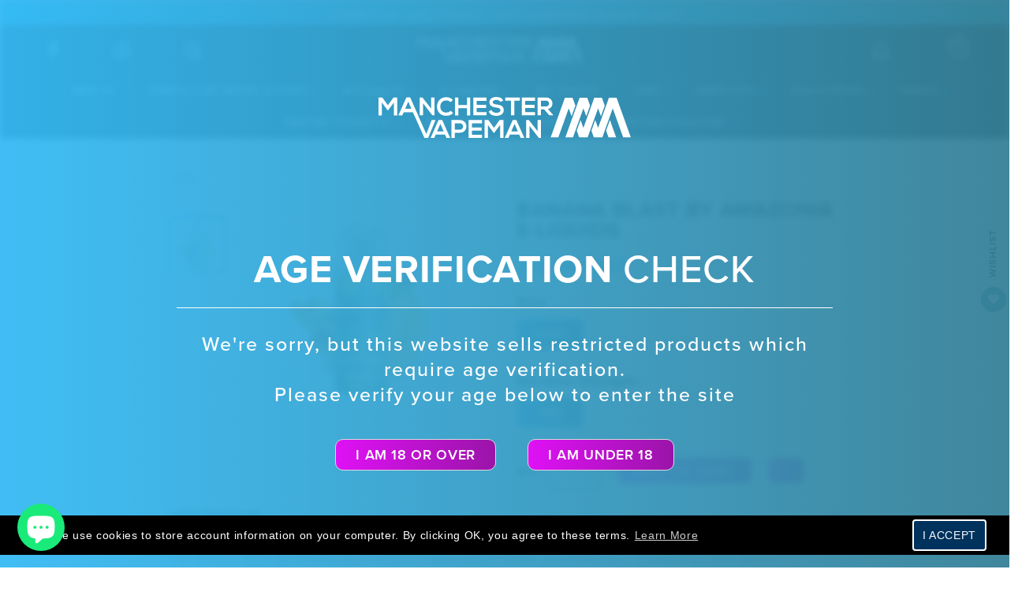

--- FILE ---
content_type: text/html; charset=utf-8
request_url: https://manchestervapeman.com/products/banana-blast-by-amazonia-e-liquids
body_size: 41842
content:
<!doctype html class="age-popup html-template-product">
<!--[if IE 8]><html class="no-js lt-ie9" lang="en"> <![endif]-->
<!--[if IE 9 ]><html class="ie9 no-js"> <![endif]-->
<!--[if (gt IE 9)|!(IE)]><!--> <html class="no-js"> <!--<![endif]-->
<head>
<!-- Added by AVADA SEO Suite -->






<meta name="twitter:image" content="http://manchestervapeman.com/cdn/shop/products/PHOTO-2021-02-05-17-17-43.jpg?v=1614547053">
    




<!-- /Added by AVADA SEO Suite -->

<meta name="google-site-verification" content="oIGh9HF3W7JxNncPh7VrWaiduEaCyjE9DM52U6pJIMQ" />
  <style>
    .banner-header h3{
    	-webkit-text-stroke-width: 3px;
    	-webkit-text-stroke-color: black;
    }
    .banner-header.banner-lbook3 .text h3 {
      line-height: 1em;
    }
    .abd_hide{
   		visibility: hidden !important;
    }
  </style>

  <!-- Basic page needs ================================================== -->
  <meta charset="utf-8">
  <meta http-equiv="X-UA-Compatible" content="IE=edge">
  <!-- Title and description ================================================== -->
  <title>Banana Blast by Amazonia E-Liquids | ManchesterVapeMan  </title>

  
  <meta name="description" content="The Banana Blast by Amazonia provides a combination of the smoothest and sweetest Banana with a combination of the juiciest forest fruits.   .    100ml in 120ml bottle 0mg 70VG/30PG Childproof cap Tamper evident seal You must be over 18 to purchase on the site">
  

  <!-- Helpers ================================================== -->
  <!-- /snippets/social-meta-tags.liquid -->



<link rel="shortcut icon" href="//manchestervapeman.com/cdn/shop/t/17/assets/favicon.png?v=50914528140928904371614758614" type="image/png" />

<link rel="apple-touch-icon-precomposed" href="//manchestervapeman.com/cdn/shop/t/17/assets/icon-for-mobile.png?v=50914528140928904371614758639" />
<link rel="apple-touch-icon-precomposed" sizes="57x57" href="//manchestervapeman.com/cdn/shop/t/17/assets/icon-for-mobile_57x57.png?v=50914528140928904371614758639" />
<link rel="apple-touch-icon-precomposed" sizes="60x60" href="//manchestervapeman.com/cdn/shop/t/17/assets/icon-for-mobile_60x60.png?v=50914528140928904371614758639" />
<link rel="apple-touch-icon-precomposed" sizes="72x72" href="//manchestervapeman.com/cdn/shop/t/17/assets/icon-for-mobile_72x72.png?v=50914528140928904371614758639" />
<link rel="apple-touch-icon-precomposed" sizes="76x76" href="//manchestervapeman.com/cdn/shop/t/17/assets/icon-for-mobile_76x76.png?v=50914528140928904371614758639" />
<link rel="apple-touch-icon-precomposed" sizes="114x114" href="//manchestervapeman.com/cdn/shop/t/17/assets/icon-for-mobile_114x114.png?v=50914528140928904371614758639" />
<link rel="apple-touch-icon-precomposed" sizes="120x120" href="//manchestervapeman.com/cdn/shop/t/17/assets/icon-for-mobile_120x120.png?v=50914528140928904371614758639" />
<link rel="apple-touch-icon-precomposed" sizes="144x144" href="//manchestervapeman.com/cdn/shop/t/17/assets/icon-for-mobile_144x144.png?v=50914528140928904371614758639" />
<link rel="apple-touch-icon-precomposed" sizes="152x152" href="//manchestervapeman.com/cdn/shop/t/17/assets/icon-for-mobile_152x152.png?v=50914528140928904371614758639" />



  <meta property="og:type" content="product">
  <meta property="og:title" content="Banana Blast by Amazonia E-Liquids">
  
  <meta property="og:image" content="http://manchestervapeman.com/cdn/shop/products/PHOTO-2021-02-05-17-17-43_grande.jpg?v=1614547053">
  <meta property="og:image:secure_url" content="https://manchestervapeman.com/cdn/shop/products/PHOTO-2021-02-05-17-17-43_grande.jpg?v=1614547053">
  
  <meta property="og:price:amount" content="11.99">
  <meta property="og:price:currency" content="GBP">


  <meta property="og:description" content="The Banana Blast by Amazonia provides a combination of the smoothest and sweetest Banana with a combination of the juiciest forest fruits.   .    100ml in 120ml bottle 0mg 70VG/30PG Childproof cap Tamper evident seal You must be over 18 to purchase on the site">

  <meta property="og:url" content="https://manchestervapeman.com/products/banana-blast-by-amazonia-e-liquids">
  <meta property="og:site_name" content="ManchesterVapeMan">





<meta name="twitter:card" content="summary">

  <meta name="twitter:title" content="Banana Blast by Amazonia E-Liquids">
  <meta name="twitter:description" content="The Banana Blast by Amazonia provides a combination of the smoothest and sweetest Banana with a combination of the juiciest forest fruits.   .    100ml in 120ml bottle 0mg 70VG/30PG Childproof cap Tamper evident seal You must be over 18 to purchase on the site">
  <meta name="twitter:image" content="https://manchestervapeman.com/cdn/shop/products/PHOTO-2021-02-05-17-17-43_medium.jpg?v=1614547053">
  <meta name="twitter:image:width" content="240">
  <meta name="twitter:image:height" content="240">


  <link rel="canonical" href="https://manchestervapeman.com/products/banana-blast-by-amazonia-e-liquids">
  <meta name='viewport' content='width=device-width, initial-scale=1.0, maximum-scale=1.0, user-scalable=0' >
  <meta name="theme-color" content="#7fc9c4">
  <link rel="icon" href="//manchestervapeman.com/cdn/shop/t/17/assets/favicon.png?v=50914528140928904371614758614" type="image/png" sizes="16x16">

  <!-- font -->
  
















<script type="text/javascript">
  WebFontConfig = {
    google: { families: [ 
      
        'Montserrat:100,200,300,400,500,600,700,800,900'
	  
      
      
      	
      		,
      	      
        'Montserrat:100,200,300,400,500,600,700,800,900'
	  
      
      
      	
      		,
      	      
        'Montserrat:100,200,300,400,500,600,700,800,900'
	  
      
      
      	
      		,
      	      
        'Montserrat:100,200,300,400,500,600,700,800,900'
	  
      
      
      	
      		,
      	      
        'Montserrat:100,200,300,400,500,600,700,800,900'
	  
    ] }
  };
  (function() {
    var wf = document.createElement('script');
    wf.src = ('https:' == document.location.protocol ? 'https' : 'http') +
      '://ajax.googleapis.com/ajax/libs/webfont/1/webfont.js';
    wf.type = 'text/javascript';
    wf.async = 'true';
    var s = document.getElementsByTagName('script')[0];
    s.parentNode.insertBefore(wf, s);
  })(); 
</script>


  <!-- CSS ================================================== -->
  
  <link href="//manchestervapeman.com/cdn/shop/t/17/assets/timber.scss.css?v=124916469898176354311703110918" rel="stylesheet" type="text/css" media="all" />
  
  

  <link href="//manchestervapeman.com/cdn/shop/t/17/assets/style.css?v=92563643355159696751615544450" rel="stylesheet" type="text/css" media="all" />
  <link href="//manchestervapeman.com/cdn/shop/t/17/assets/jquery.bxslider.css?v=95674987019613396941614758653" rel="stylesheet" type="text/css" media="all" />
  <link href="//manchestervapeman.com/cdn/shop/t/17/assets/slick.css?v=24271188633037038421614758703" rel="stylesheet" type="text/css" media="all" />

  <link href="//manchestervapeman.com/cdn/shop/t/17/assets/owl-slider.css?v=105524526294513252801614758667" rel="stylesheet" type="text/css" media="all" />
  <link href="//manchestervapeman.com/cdn/shop/t/17/assets/lightgallery.css?v=35863332728919566551614758660" rel="stylesheet" type="text/css" media="all" />

  <link href="//manchestervapeman.com/cdn/shop/t/17/assets/engo-customize.scss.css?v=62656679672401623211614851627" rel="stylesheet" type="text/css" media="all" />

  <link href="//manchestervapeman.com/cdn/shop/t/17/assets/revolution.settings.css?v=69572405829749628581614758686" rel="stylesheet" type="text/css" media="all" />
  <link href="//manchestervapeman.com/cdn/shop/t/17/assets/revolution.navigation.css?v=139715808623304601921614758686" rel="stylesheet" type="text/css" media="all" />

  <!-- Header hook for plugins ================================================== -->
  <script>window.performance && window.performance.mark && window.performance.mark('shopify.content_for_header.start');</script><meta name="google-site-verification" content="MWbPrORV_Ei10F-7BoUUX-Ee7W9Tob-R5i_mb-NnOU8">
<meta id="shopify-digital-wallet" name="shopify-digital-wallet" content="/21643519/digital_wallets/dialog">
<link rel="alternate" type="application/json+oembed" href="https://manchestervapeman.com/products/banana-blast-by-amazonia-e-liquids.oembed">
<script async="async" src="/checkouts/internal/preloads.js?locale=en-GB"></script>
<script id="shopify-features" type="application/json">{"accessToken":"d7a820d286909b23a1f0f7d16ac134db","betas":["rich-media-storefront-analytics"],"domain":"manchestervapeman.com","predictiveSearch":true,"shopId":21643519,"locale":"en"}</script>
<script>var Shopify = Shopify || {};
Shopify.shop = "manchestervapeman.myshopify.com";
Shopify.locale = "en";
Shopify.currency = {"active":"GBP","rate":"1.0"};
Shopify.country = "GB";
Shopify.theme = {"name":"Qeretail Megamenu Re-Design","id":120459428033,"schema_name":null,"schema_version":null,"theme_store_id":null,"role":"main"};
Shopify.theme.handle = "null";
Shopify.theme.style = {"id":null,"handle":null};
Shopify.cdnHost = "manchestervapeman.com/cdn";
Shopify.routes = Shopify.routes || {};
Shopify.routes.root = "/";</script>
<script type="module">!function(o){(o.Shopify=o.Shopify||{}).modules=!0}(window);</script>
<script>!function(o){function n(){var o=[];function n(){o.push(Array.prototype.slice.apply(arguments))}return n.q=o,n}var t=o.Shopify=o.Shopify||{};t.loadFeatures=n(),t.autoloadFeatures=n()}(window);</script>
<script id="shop-js-analytics" type="application/json">{"pageType":"product"}</script>
<script defer="defer" async type="module" src="//manchestervapeman.com/cdn/shopifycloud/shop-js/modules/v2/client.init-shop-cart-sync_BT-GjEfc.en.esm.js"></script>
<script defer="defer" async type="module" src="//manchestervapeman.com/cdn/shopifycloud/shop-js/modules/v2/chunk.common_D58fp_Oc.esm.js"></script>
<script defer="defer" async type="module" src="//manchestervapeman.com/cdn/shopifycloud/shop-js/modules/v2/chunk.modal_xMitdFEc.esm.js"></script>
<script type="module">
  await import("//manchestervapeman.com/cdn/shopifycloud/shop-js/modules/v2/client.init-shop-cart-sync_BT-GjEfc.en.esm.js");
await import("//manchestervapeman.com/cdn/shopifycloud/shop-js/modules/v2/chunk.common_D58fp_Oc.esm.js");
await import("//manchestervapeman.com/cdn/shopifycloud/shop-js/modules/v2/chunk.modal_xMitdFEc.esm.js");

  window.Shopify.SignInWithShop?.initShopCartSync?.({"fedCMEnabled":true,"windoidEnabled":true});

</script>
<script>(function() {
  var isLoaded = false;
  function asyncLoad() {
    if (isLoaded) return;
    isLoaded = true;
    var urls = ["https:\/\/metizapps.com\/eucookie\/assets\/js\/app.js?shop=manchestervapeman.myshopify.com","https:\/\/chimpstatic.com\/mcjs-connected\/js\/users\/6212948c494f6ff24367f8b1a\/888c8ba21f518f46f462d0a08.js?shop=manchestervapeman.myshopify.com","\/\/www.powr.io\/powr.js?powr-token=manchestervapeman.myshopify.com\u0026external-type=shopify\u0026shop=manchestervapeman.myshopify.com","https:\/\/ecommplugins-trustboxsettings.trustpilot.com\/manchestervapeman.myshopify.com.js?settings=1591341949771\u0026shop=manchestervapeman.myshopify.com","https:\/\/widget.trustpilot.com\/bootstrap\/v5\/tp.widget.sync.bootstrap.min.js?shop=manchestervapeman.myshopify.com","https:\/\/www.pxucdn.com\/apps\/uso.js?shop=manchestervapeman.myshopify.com","https:\/\/ecommplugins-scripts.trustpilot.com\/v2.1\/js\/header.min.js?settings=eyJrZXkiOiJOOTg4MlYyaFhBQU1UQ1pOIn0=\u0026shop=manchestervapeman.myshopify.com","https:\/\/js.smile.io\/v1\/smile-shopify.js?shop=manchestervapeman.myshopify.com","https:\/\/seo.apps.avada.io\/avada-seo-installed.js?shop=manchestervapeman.myshopify.com","https:\/\/cdn.shopify.com\/s\/files\/1\/2164\/3519\/t\/17\/assets\/rev_21643519.js?v=1708015205\u0026shop=manchestervapeman.myshopify.com"];
    for (var i = 0; i < urls.length; i++) {
      var s = document.createElement('script');
      s.type = 'text/javascript';
      s.async = true;
      s.src = urls[i];
      var x = document.getElementsByTagName('script')[0];
      x.parentNode.insertBefore(s, x);
    }
  };
  if(window.attachEvent) {
    window.attachEvent('onload', asyncLoad);
  } else {
    window.addEventListener('load', asyncLoad, false);
  }
})();</script>
<script id="__st">var __st={"a":21643519,"offset":0,"reqid":"f3a582ad-7d9e-4c8c-ba9e-ddad00f44d9a-1769313442","pageurl":"manchestervapeman.com\/products\/banana-blast-by-amazonia-e-liquids","u":"feded66c677b","p":"product","rtyp":"product","rid":6275808493761};</script>
<script>window.ShopifyPaypalV4VisibilityTracking = true;</script>
<script id="captcha-bootstrap">!function(){'use strict';const t='contact',e='account',n='new_comment',o=[[t,t],['blogs',n],['comments',n],[t,'customer']],c=[[e,'customer_login'],[e,'guest_login'],[e,'recover_customer_password'],[e,'create_customer']],r=t=>t.map((([t,e])=>`form[action*='/${t}']:not([data-nocaptcha='true']) input[name='form_type'][value='${e}']`)).join(','),a=t=>()=>t?[...document.querySelectorAll(t)].map((t=>t.form)):[];function s(){const t=[...o],e=r(t);return a(e)}const i='password',u='form_key',d=['recaptcha-v3-token','g-recaptcha-response','h-captcha-response',i],f=()=>{try{return window.sessionStorage}catch{return}},m='__shopify_v',_=t=>t.elements[u];function p(t,e,n=!1){try{const o=window.sessionStorage,c=JSON.parse(o.getItem(e)),{data:r}=function(t){const{data:e,action:n}=t;return t[m]||n?{data:e,action:n}:{data:t,action:n}}(c);for(const[e,n]of Object.entries(r))t.elements[e]&&(t.elements[e].value=n);n&&o.removeItem(e)}catch(o){console.error('form repopulation failed',{error:o})}}const l='form_type',E='cptcha';function T(t){t.dataset[E]=!0}const w=window,h=w.document,L='Shopify',v='ce_forms',y='captcha';let A=!1;((t,e)=>{const n=(g='f06e6c50-85a8-45c8-87d0-21a2b65856fe',I='https://cdn.shopify.com/shopifycloud/storefront-forms-hcaptcha/ce_storefront_forms_captcha_hcaptcha.v1.5.2.iife.js',D={infoText:'Protected by hCaptcha',privacyText:'Privacy',termsText:'Terms'},(t,e,n)=>{const o=w[L][v],c=o.bindForm;if(c)return c(t,g,e,D).then(n);var r;o.q.push([[t,g,e,D],n]),r=I,A||(h.body.append(Object.assign(h.createElement('script'),{id:'captcha-provider',async:!0,src:r})),A=!0)});var g,I,D;w[L]=w[L]||{},w[L][v]=w[L][v]||{},w[L][v].q=[],w[L][y]=w[L][y]||{},w[L][y].protect=function(t,e){n(t,void 0,e),T(t)},Object.freeze(w[L][y]),function(t,e,n,w,h,L){const[v,y,A,g]=function(t,e,n){const i=e?o:[],u=t?c:[],d=[...i,...u],f=r(d),m=r(i),_=r(d.filter((([t,e])=>n.includes(e))));return[a(f),a(m),a(_),s()]}(w,h,L),I=t=>{const e=t.target;return e instanceof HTMLFormElement?e:e&&e.form},D=t=>v().includes(t);t.addEventListener('submit',(t=>{const e=I(t);if(!e)return;const n=D(e)&&!e.dataset.hcaptchaBound&&!e.dataset.recaptchaBound,o=_(e),c=g().includes(e)&&(!o||!o.value);(n||c)&&t.preventDefault(),c&&!n&&(function(t){try{if(!f())return;!function(t){const e=f();if(!e)return;const n=_(t);if(!n)return;const o=n.value;o&&e.removeItem(o)}(t);const e=Array.from(Array(32),(()=>Math.random().toString(36)[2])).join('');!function(t,e){_(t)||t.append(Object.assign(document.createElement('input'),{type:'hidden',name:u})),t.elements[u].value=e}(t,e),function(t,e){const n=f();if(!n)return;const o=[...t.querySelectorAll(`input[type='${i}']`)].map((({name:t})=>t)),c=[...d,...o],r={};for(const[a,s]of new FormData(t).entries())c.includes(a)||(r[a]=s);n.setItem(e,JSON.stringify({[m]:1,action:t.action,data:r}))}(t,e)}catch(e){console.error('failed to persist form',e)}}(e),e.submit())}));const S=(t,e)=>{t&&!t.dataset[E]&&(n(t,e.some((e=>e===t))),T(t))};for(const o of['focusin','change'])t.addEventListener(o,(t=>{const e=I(t);D(e)&&S(e,y())}));const B=e.get('form_key'),M=e.get(l),P=B&&M;t.addEventListener('DOMContentLoaded',(()=>{const t=y();if(P)for(const e of t)e.elements[l].value===M&&p(e,B);[...new Set([...A(),...v().filter((t=>'true'===t.dataset.shopifyCaptcha))])].forEach((e=>S(e,t)))}))}(h,new URLSearchParams(w.location.search),n,t,e,['guest_login'])})(!0,!0)}();</script>
<script integrity="sha256-4kQ18oKyAcykRKYeNunJcIwy7WH5gtpwJnB7kiuLZ1E=" data-source-attribution="shopify.loadfeatures" defer="defer" src="//manchestervapeman.com/cdn/shopifycloud/storefront/assets/storefront/load_feature-a0a9edcb.js" crossorigin="anonymous"></script>
<script data-source-attribution="shopify.dynamic_checkout.dynamic.init">var Shopify=Shopify||{};Shopify.PaymentButton=Shopify.PaymentButton||{isStorefrontPortableWallets:!0,init:function(){window.Shopify.PaymentButton.init=function(){};var t=document.createElement("script");t.src="https://manchestervapeman.com/cdn/shopifycloud/portable-wallets/latest/portable-wallets.en.js",t.type="module",document.head.appendChild(t)}};
</script>
<script data-source-attribution="shopify.dynamic_checkout.buyer_consent">
  function portableWalletsHideBuyerConsent(e){var t=document.getElementById("shopify-buyer-consent"),n=document.getElementById("shopify-subscription-policy-button");t&&n&&(t.classList.add("hidden"),t.setAttribute("aria-hidden","true"),n.removeEventListener("click",e))}function portableWalletsShowBuyerConsent(e){var t=document.getElementById("shopify-buyer-consent"),n=document.getElementById("shopify-subscription-policy-button");t&&n&&(t.classList.remove("hidden"),t.removeAttribute("aria-hidden"),n.addEventListener("click",e))}window.Shopify?.PaymentButton&&(window.Shopify.PaymentButton.hideBuyerConsent=portableWalletsHideBuyerConsent,window.Shopify.PaymentButton.showBuyerConsent=portableWalletsShowBuyerConsent);
</script>
<script data-source-attribution="shopify.dynamic_checkout.cart.bootstrap">document.addEventListener("DOMContentLoaded",(function(){function t(){return document.querySelector("shopify-accelerated-checkout-cart, shopify-accelerated-checkout")}if(t())Shopify.PaymentButton.init();else{new MutationObserver((function(e,n){t()&&(Shopify.PaymentButton.init(),n.disconnect())})).observe(document.body,{childList:!0,subtree:!0})}}));
</script>

<script>window.performance && window.performance.mark && window.performance.mark('shopify.content_for_header.end');</script>
<script>window._sptTheme={
    id:120459428033,
    name:"",
    version:"",
    vendor:"",
    applied:1,
    assetUrl:"//manchestervapeman.com/cdn/shop/t/17/assets/spt-boot.wishlist.js?v=48233370240592457631616682579"
};
window._sptCustomer = {
    id: null,
    tags: null,
    email: null,
    firstName: null,
    lastName: null,
};
</script>
<script src="//manchestervapeman.com/cdn/shop/t/17/assets/spt-boot.wishlist.js?v=48233370240592457631616682579" defer="defer"></script><link href="//manchestervapeman.com/cdn/shop/t/17/assets/spt-boot.wishlist.css?v=130147513167078758801616580629" rel ="stylesheet" type="text/css" />

  <!-- /snippets/oldIE-js.liquid -->


<!--[if lt IE 9]>
<script src="//cdnjs.cloudflare.com/ajax/libs/html5shiv/3.7.2/html5shiv.min.js" type="text/javascript"></script>
<script src="//manchestervapeman.com/cdn/shop/t/17/assets/respond.min.js?v=95960403441832019361614758679" type="text/javascript"></script>
<link href="//manchestervapeman.com/cdn/shop/t/17/assets/respond-proxy.html" id="respond-proxy" rel="respond-proxy" />
<link href="//manchestervapeman.com/search?q=7657ae8624d3cb21ff57470b06229973" id="respond-redirect" rel="respond-redirect" />
<script src="//manchestervapeman.com/search?q=7657ae8624d3cb21ff57470b06229973" type="text/javascript"></script>
<![endif]-->



  <script src="//ajax.googleapis.com/ajax/libs/jquery/1.11.0/jquery.min.js" type="text/javascript"></script>
  <script src="//manchestervapeman.com/cdn/shopifycloud/storefront/assets/themes_support/api.jquery-7ab1a3a4.js" type="text/javascript"></script>
  <script src="//manchestervapeman.com/cdn/shop/t/17/assets/modernizr.min.js?v=170583868966104506851614758665" type="text/javascript"></script>
  <script src="//manchestervapeman.com/cdn/shopifycloud/storefront/assets/themes_support/option_selection-b017cd28.js" type="text/javascript"></script>

  <script src="//manchestervapeman.com/cdn/shop/t/17/assets/slick.min.js?v=89980774482270015571614758704" type="text/javascript"></script>

  <script src="//manchestervapeman.com/cdn/shop/t/17/assets/jquery.themepunch.tools.min.js?v=121363445280133486621614758657" type="text/javascript"></script>
  <script src="//manchestervapeman.com/cdn/shop/t/17/assets/jquery.themepunch.revolution.min.js?v=142089653650353222871614758657" type="text/javascript"></script>


  <script>
    window.ajax_cart = true;
    window.money_format = '£{{amount}} GBP';
    window.shop_currency = 'GBP';
    window.show_multiple_currencies = true;
    window.loading_url = "//manchestervapeman.com/cdn/shop/t/17/assets/loader.gif?v=9076874988191347041614758662";
    window.use_color_swatch = true;
    window.product_image_resize = true;
    window.enable_sidebar_multiple_choice = true;

    window.file_url = "//manchestervapeman.com/cdn/shop/files/?v=7523";
    window.asset_url = "";
    window.images_size = {
      is_crop: true,
      ratio_width : 1,
      ratio_height : 1,
    };
    window.inventory_text = {
      in_stock: "In Stock",
      many_in_stock: "Translation missing: en.products.product.many_in_stock",
      out_of_stock: "Out Of Stock",
      add_to_cart: "Add to Cart",
      sold_out: "Sold Out",
      unavailable: "Out Of Stock"
    };

    window.sidebar_toggle = {
      show_sidebar_toggle: "Translation missing: en.general.sidebar_toggle.show_sidebar_toggle",
      hide_sidebar_toggle: "Translation missing: en.general.sidebar_toggle.hide_sidebar_toggle"
    };

  </script>

  
  

  <!-- /snippets/social-meta-tags.liquid -->



<link rel="shortcut icon" href="//manchestervapeman.com/cdn/shop/t/17/assets/favicon.png?v=50914528140928904371614758614" type="image/png" />

<link rel="apple-touch-icon-precomposed" href="//manchestervapeman.com/cdn/shop/t/17/assets/icon-for-mobile.png?v=50914528140928904371614758639" />
<link rel="apple-touch-icon-precomposed" sizes="57x57" href="//manchestervapeman.com/cdn/shop/t/17/assets/icon-for-mobile_57x57.png?v=50914528140928904371614758639" />
<link rel="apple-touch-icon-precomposed" sizes="60x60" href="//manchestervapeman.com/cdn/shop/t/17/assets/icon-for-mobile_60x60.png?v=50914528140928904371614758639" />
<link rel="apple-touch-icon-precomposed" sizes="72x72" href="//manchestervapeman.com/cdn/shop/t/17/assets/icon-for-mobile_72x72.png?v=50914528140928904371614758639" />
<link rel="apple-touch-icon-precomposed" sizes="76x76" href="//manchestervapeman.com/cdn/shop/t/17/assets/icon-for-mobile_76x76.png?v=50914528140928904371614758639" />
<link rel="apple-touch-icon-precomposed" sizes="114x114" href="//manchestervapeman.com/cdn/shop/t/17/assets/icon-for-mobile_114x114.png?v=50914528140928904371614758639" />
<link rel="apple-touch-icon-precomposed" sizes="120x120" href="//manchestervapeman.com/cdn/shop/t/17/assets/icon-for-mobile_120x120.png?v=50914528140928904371614758639" />
<link rel="apple-touch-icon-precomposed" sizes="144x144" href="//manchestervapeman.com/cdn/shop/t/17/assets/icon-for-mobile_144x144.png?v=50914528140928904371614758639" />
<link rel="apple-touch-icon-precomposed" sizes="152x152" href="//manchestervapeman.com/cdn/shop/t/17/assets/icon-for-mobile_152x152.png?v=50914528140928904371614758639" />



  <meta property="og:type" content="product">
  <meta property="og:title" content="Banana Blast by Amazonia E-Liquids">
  
  <meta property="og:image" content="http://manchestervapeman.com/cdn/shop/products/PHOTO-2021-02-05-17-17-43_grande.jpg?v=1614547053">
  <meta property="og:image:secure_url" content="https://manchestervapeman.com/cdn/shop/products/PHOTO-2021-02-05-17-17-43_grande.jpg?v=1614547053">
  
  <meta property="og:price:amount" content="11.99">
  <meta property="og:price:currency" content="GBP">


  <meta property="og:description" content="The Banana Blast by Amazonia provides a combination of the smoothest and sweetest Banana with a combination of the juiciest forest fruits.   .    100ml in 120ml bottle 0mg 70VG/30PG Childproof cap Tamper evident seal You must be over 18 to purchase on the site">

  <meta property="og:url" content="https://manchestervapeman.com/products/banana-blast-by-amazonia-e-liquids">
  <meta property="og:site_name" content="ManchesterVapeMan">





<meta name="twitter:card" content="summary">

  <meta name="twitter:title" content="Banana Blast by Amazonia E-Liquids">
  <meta name="twitter:description" content="The Banana Blast by Amazonia provides a combination of the smoothest and sweetest Banana with a combination of the juiciest forest fruits.   .    100ml in 120ml bottle 0mg 70VG/30PG Childproof cap Tamper evident seal You must be over 18 to purchase on the site">
  <meta name="twitter:image" content="https://manchestervapeman.com/cdn/shop/products/PHOTO-2021-02-05-17-17-43_medium.jpg?v=1614547053">
  <meta name="twitter:image:width" content="240">
  <meta name="twitter:image:height" content="240">



	<noscript>
		<meta http-equiv="refresh" content="1; url=/pages/age-check" />
	</noscript>

<!--begin-bc-sf-filter-css-->
  <style data-id="bc-sf-filter-style" type="text/css">
      #bc-sf-filter-options-wrapper .bc-sf-filter-option-block .bc-sf-filter-block-title h3,
      #bc-sf-filter-tree-h .bc-sf-filter-option-block .bc-sf-filter-block-title a {}
      #bc-sf-filter-options-wrapper .bc-sf-filter-option-block .bc-sf-filter-block-content ul li a,
      #bc-sf-filter-tree-h .bc-sf-filter-option-block .bc-sf-filter-block-content ul li a {}
      #bc-sf-filter-tree-mobile button {}
    </style><link href="//manchestervapeman.com/cdn/shop/t/17/assets/bc-sf-filter.scss.css?v=7037243043498237491703110918" rel="stylesheet" type="text/css" media="all" />

<!--end-bc-sf-filter-css-->
  
  <link href="//manchestervapeman.com/cdn/shop/t/17/assets/custom-style.scss.css?v=84585652542592035081614959495" rel="stylesheet" type="text/css" media="all" />
  
<!--   New C2 -->
  
  <script src="//manchestervapeman.com/cdn/shop/t/17/assets/custom.js?v=110198088912243528751616756958" type="text/javascript"></script>
  
  <link href="https://use.typekit.net/nwt7qda.css" rel="stylesheet" type="text/css" media="all" />
  
  <link href="//manchestervapeman.com/cdn/shop/t/17/assets/font-awesome.min.css?v=64623234969104902291614758615" rel="stylesheet" type="text/css" media="all" />
  <link href="//manchestervapeman.com/cdn/shop/t/17/assets/simple-line-icons.css?v=38101628280226815881614758701" rel="stylesheet" type="text/css" media="all" />
  <link href="//manchestervapeman.com/cdn/shop/t/17/assets/fonts.css?v=21804116667399413321614758618" rel="stylesheet" type="text/css" media="all" />

  <link href="//manchestervapeman.com/cdn/shop/t/17/assets/c2custom-style.css?v=28127409004022840141618308977" rel="stylesheet" type="text/css" media="all" />
  <!--   New C2 -->
<!-- BEGIN app block: shopify://apps/frequently-bought/blocks/app-embed-block/b1a8cbea-c844-4842-9529-7c62dbab1b1f --><script>
    window.codeblackbelt = window.codeblackbelt || {};
    window.codeblackbelt.shop = window.codeblackbelt.shop || 'manchestervapeman.myshopify.com';
    
        window.codeblackbelt.productId = 6275808493761;</script><script src="//cdn.codeblackbelt.com/widgets/frequently-bought-together/main.min.js?version=2026012503+0000" async></script>
 <!-- END app block --><script src="https://cdn.shopify.com/extensions/e8878072-2f6b-4e89-8082-94b04320908d/inbox-1254/assets/inbox-chat-loader.js" type="text/javascript" defer="defer"></script>
<script src="https://cdn.shopify.com/extensions/55fefd76-35ff-4656-98b5-29ebc814b57d/tydal-reviews-21/assets/rev-app-embed.js" type="text/javascript" defer="defer"></script>
<link href="https://monorail-edge.shopifysvc.com" rel="dns-prefetch">
<script>(function(){if ("sendBeacon" in navigator && "performance" in window) {try {var session_token_from_headers = performance.getEntriesByType('navigation')[0].serverTiming.find(x => x.name == '_s').description;} catch {var session_token_from_headers = undefined;}var session_cookie_matches = document.cookie.match(/_shopify_s=([^;]*)/);var session_token_from_cookie = session_cookie_matches && session_cookie_matches.length === 2 ? session_cookie_matches[1] : "";var session_token = session_token_from_headers || session_token_from_cookie || "";function handle_abandonment_event(e) {var entries = performance.getEntries().filter(function(entry) {return /monorail-edge.shopifysvc.com/.test(entry.name);});if (!window.abandonment_tracked && entries.length === 0) {window.abandonment_tracked = true;var currentMs = Date.now();var navigation_start = performance.timing.navigationStart;var payload = {shop_id: 21643519,url: window.location.href,navigation_start,duration: currentMs - navigation_start,session_token,page_type: "product"};window.navigator.sendBeacon("https://monorail-edge.shopifysvc.com/v1/produce", JSON.stringify({schema_id: "online_store_buyer_site_abandonment/1.1",payload: payload,metadata: {event_created_at_ms: currentMs,event_sent_at_ms: currentMs}}));}}window.addEventListener('pagehide', handle_abandonment_event);}}());</script>
<script id="web-pixels-manager-setup">(function e(e,d,r,n,o){if(void 0===o&&(o={}),!Boolean(null===(a=null===(i=window.Shopify)||void 0===i?void 0:i.analytics)||void 0===a?void 0:a.replayQueue)){var i,a;window.Shopify=window.Shopify||{};var t=window.Shopify;t.analytics=t.analytics||{};var s=t.analytics;s.replayQueue=[],s.publish=function(e,d,r){return s.replayQueue.push([e,d,r]),!0};try{self.performance.mark("wpm:start")}catch(e){}var l=function(){var e={modern:/Edge?\/(1{2}[4-9]|1[2-9]\d|[2-9]\d{2}|\d{4,})\.\d+(\.\d+|)|Firefox\/(1{2}[4-9]|1[2-9]\d|[2-9]\d{2}|\d{4,})\.\d+(\.\d+|)|Chrom(ium|e)\/(9{2}|\d{3,})\.\d+(\.\d+|)|(Maci|X1{2}).+ Version\/(15\.\d+|(1[6-9]|[2-9]\d|\d{3,})\.\d+)([,.]\d+|)( \(\w+\)|)( Mobile\/\w+|) Safari\/|Chrome.+OPR\/(9{2}|\d{3,})\.\d+\.\d+|(CPU[ +]OS|iPhone[ +]OS|CPU[ +]iPhone|CPU IPhone OS|CPU iPad OS)[ +]+(15[._]\d+|(1[6-9]|[2-9]\d|\d{3,})[._]\d+)([._]\d+|)|Android:?[ /-](13[3-9]|1[4-9]\d|[2-9]\d{2}|\d{4,})(\.\d+|)(\.\d+|)|Android.+Firefox\/(13[5-9]|1[4-9]\d|[2-9]\d{2}|\d{4,})\.\d+(\.\d+|)|Android.+Chrom(ium|e)\/(13[3-9]|1[4-9]\d|[2-9]\d{2}|\d{4,})\.\d+(\.\d+|)|SamsungBrowser\/([2-9]\d|\d{3,})\.\d+/,legacy:/Edge?\/(1[6-9]|[2-9]\d|\d{3,})\.\d+(\.\d+|)|Firefox\/(5[4-9]|[6-9]\d|\d{3,})\.\d+(\.\d+|)|Chrom(ium|e)\/(5[1-9]|[6-9]\d|\d{3,})\.\d+(\.\d+|)([\d.]+$|.*Safari\/(?![\d.]+ Edge\/[\d.]+$))|(Maci|X1{2}).+ Version\/(10\.\d+|(1[1-9]|[2-9]\d|\d{3,})\.\d+)([,.]\d+|)( \(\w+\)|)( Mobile\/\w+|) Safari\/|Chrome.+OPR\/(3[89]|[4-9]\d|\d{3,})\.\d+\.\d+|(CPU[ +]OS|iPhone[ +]OS|CPU[ +]iPhone|CPU IPhone OS|CPU iPad OS)[ +]+(10[._]\d+|(1[1-9]|[2-9]\d|\d{3,})[._]\d+)([._]\d+|)|Android:?[ /-](13[3-9]|1[4-9]\d|[2-9]\d{2}|\d{4,})(\.\d+|)(\.\d+|)|Mobile Safari.+OPR\/([89]\d|\d{3,})\.\d+\.\d+|Android.+Firefox\/(13[5-9]|1[4-9]\d|[2-9]\d{2}|\d{4,})\.\d+(\.\d+|)|Android.+Chrom(ium|e)\/(13[3-9]|1[4-9]\d|[2-9]\d{2}|\d{4,})\.\d+(\.\d+|)|Android.+(UC? ?Browser|UCWEB|U3)[ /]?(15\.([5-9]|\d{2,})|(1[6-9]|[2-9]\d|\d{3,})\.\d+)\.\d+|SamsungBrowser\/(5\.\d+|([6-9]|\d{2,})\.\d+)|Android.+MQ{2}Browser\/(14(\.(9|\d{2,})|)|(1[5-9]|[2-9]\d|\d{3,})(\.\d+|))(\.\d+|)|K[Aa][Ii]OS\/(3\.\d+|([4-9]|\d{2,})\.\d+)(\.\d+|)/},d=e.modern,r=e.legacy,n=navigator.userAgent;return n.match(d)?"modern":n.match(r)?"legacy":"unknown"}(),u="modern"===l?"modern":"legacy",c=(null!=n?n:{modern:"",legacy:""})[u],f=function(e){return[e.baseUrl,"/wpm","/b",e.hashVersion,"modern"===e.buildTarget?"m":"l",".js"].join("")}({baseUrl:d,hashVersion:r,buildTarget:u}),m=function(e){var d=e.version,r=e.bundleTarget,n=e.surface,o=e.pageUrl,i=e.monorailEndpoint;return{emit:function(e){var a=e.status,t=e.errorMsg,s=(new Date).getTime(),l=JSON.stringify({metadata:{event_sent_at_ms:s},events:[{schema_id:"web_pixels_manager_load/3.1",payload:{version:d,bundle_target:r,page_url:o,status:a,surface:n,error_msg:t},metadata:{event_created_at_ms:s}}]});if(!i)return console&&console.warn&&console.warn("[Web Pixels Manager] No Monorail endpoint provided, skipping logging."),!1;try{return self.navigator.sendBeacon.bind(self.navigator)(i,l)}catch(e){}var u=new XMLHttpRequest;try{return u.open("POST",i,!0),u.setRequestHeader("Content-Type","text/plain"),u.send(l),!0}catch(e){return console&&console.warn&&console.warn("[Web Pixels Manager] Got an unhandled error while logging to Monorail."),!1}}}}({version:r,bundleTarget:l,surface:e.surface,pageUrl:self.location.href,monorailEndpoint:e.monorailEndpoint});try{o.browserTarget=l,function(e){var d=e.src,r=e.async,n=void 0===r||r,o=e.onload,i=e.onerror,a=e.sri,t=e.scriptDataAttributes,s=void 0===t?{}:t,l=document.createElement("script"),u=document.querySelector("head"),c=document.querySelector("body");if(l.async=n,l.src=d,a&&(l.integrity=a,l.crossOrigin="anonymous"),s)for(var f in s)if(Object.prototype.hasOwnProperty.call(s,f))try{l.dataset[f]=s[f]}catch(e){}if(o&&l.addEventListener("load",o),i&&l.addEventListener("error",i),u)u.appendChild(l);else{if(!c)throw new Error("Did not find a head or body element to append the script");c.appendChild(l)}}({src:f,async:!0,onload:function(){if(!function(){var e,d;return Boolean(null===(d=null===(e=window.Shopify)||void 0===e?void 0:e.analytics)||void 0===d?void 0:d.initialized)}()){var d=window.webPixelsManager.init(e)||void 0;if(d){var r=window.Shopify.analytics;r.replayQueue.forEach((function(e){var r=e[0],n=e[1],o=e[2];d.publishCustomEvent(r,n,o)})),r.replayQueue=[],r.publish=d.publishCustomEvent,r.visitor=d.visitor,r.initialized=!0}}},onerror:function(){return m.emit({status:"failed",errorMsg:"".concat(f," has failed to load")})},sri:function(e){var d=/^sha384-[A-Za-z0-9+/=]+$/;return"string"==typeof e&&d.test(e)}(c)?c:"",scriptDataAttributes:o}),m.emit({status:"loading"})}catch(e){m.emit({status:"failed",errorMsg:(null==e?void 0:e.message)||"Unknown error"})}}})({shopId: 21643519,storefrontBaseUrl: "https://manchestervapeman.com",extensionsBaseUrl: "https://extensions.shopifycdn.com/cdn/shopifycloud/web-pixels-manager",monorailEndpoint: "https://monorail-edge.shopifysvc.com/unstable/produce_batch",surface: "storefront-renderer",enabledBetaFlags: ["2dca8a86"],webPixelsConfigList: [{"id":"476938462","configuration":"{\"config\":\"{\\\"pixel_id\\\":\\\"G-WP2J7JVR2L\\\",\\\"target_country\\\":\\\"GB\\\",\\\"gtag_events\\\":[{\\\"type\\\":\\\"purchase\\\",\\\"action_label\\\":\\\"G-WP2J7JVR2L\\\"},{\\\"type\\\":\\\"page_view\\\",\\\"action_label\\\":\\\"G-WP2J7JVR2L\\\"},{\\\"type\\\":\\\"view_item\\\",\\\"action_label\\\":\\\"G-WP2J7JVR2L\\\"},{\\\"type\\\":\\\"search\\\",\\\"action_label\\\":\\\"G-WP2J7JVR2L\\\"},{\\\"type\\\":\\\"add_to_cart\\\",\\\"action_label\\\":\\\"G-WP2J7JVR2L\\\"},{\\\"type\\\":\\\"begin_checkout\\\",\\\"action_label\\\":\\\"G-WP2J7JVR2L\\\"},{\\\"type\\\":\\\"add_payment_info\\\",\\\"action_label\\\":\\\"G-WP2J7JVR2L\\\"}],\\\"enable_monitoring_mode\\\":false}\"}","eventPayloadVersion":"v1","runtimeContext":"OPEN","scriptVersion":"b2a88bafab3e21179ed38636efcd8a93","type":"APP","apiClientId":1780363,"privacyPurposes":[],"dataSharingAdjustments":{"protectedCustomerApprovalScopes":["read_customer_address","read_customer_email","read_customer_name","read_customer_personal_data","read_customer_phone"]}},{"id":"76841182","configuration":"{\"tagID\":\"2614307134609\"}","eventPayloadVersion":"v1","runtimeContext":"STRICT","scriptVersion":"18031546ee651571ed29edbe71a3550b","type":"APP","apiClientId":3009811,"privacyPurposes":["ANALYTICS","MARKETING","SALE_OF_DATA"],"dataSharingAdjustments":{"protectedCustomerApprovalScopes":["read_customer_address","read_customer_email","read_customer_name","read_customer_personal_data","read_customer_phone"]}},{"id":"187236726","eventPayloadVersion":"v1","runtimeContext":"LAX","scriptVersion":"1","type":"CUSTOM","privacyPurposes":["ANALYTICS"],"name":"Google Analytics tag (migrated)"},{"id":"shopify-app-pixel","configuration":"{}","eventPayloadVersion":"v1","runtimeContext":"STRICT","scriptVersion":"0450","apiClientId":"shopify-pixel","type":"APP","privacyPurposes":["ANALYTICS","MARKETING"]},{"id":"shopify-custom-pixel","eventPayloadVersion":"v1","runtimeContext":"LAX","scriptVersion":"0450","apiClientId":"shopify-pixel","type":"CUSTOM","privacyPurposes":["ANALYTICS","MARKETING"]}],isMerchantRequest: false,initData: {"shop":{"name":"ManchesterVapeMan","paymentSettings":{"currencyCode":"GBP"},"myshopifyDomain":"manchestervapeman.myshopify.com","countryCode":"GB","storefrontUrl":"https:\/\/manchestervapeman.com"},"customer":null,"cart":null,"checkout":null,"productVariants":[{"price":{"amount":11.99,"currencyCode":"GBP"},"product":{"title":"Banana Blast by Amazonia E-Liquids","vendor":"Amazonia 100ml","id":"6275808493761","untranslatedTitle":"Banana Blast by Amazonia E-Liquids","url":"\/products\/banana-blast-by-amazonia-e-liquids","type":"E-Liquid"},"id":"38119992885441","image":{"src":"\/\/manchestervapeman.com\/cdn\/shop\/products\/PHOTO-2021-02-05-17-17-43.jpg?v=1614547053"},"sku":"AMAZ100BANA","title":"100ml \/ 0mg","untranslatedTitle":"100ml \/ 0mg"}],"purchasingCompany":null},},"https://manchestervapeman.com/cdn","fcfee988w5aeb613cpc8e4bc33m6693e112",{"modern":"","legacy":""},{"shopId":"21643519","storefrontBaseUrl":"https:\/\/manchestervapeman.com","extensionBaseUrl":"https:\/\/extensions.shopifycdn.com\/cdn\/shopifycloud\/web-pixels-manager","surface":"storefront-renderer","enabledBetaFlags":"[\"2dca8a86\"]","isMerchantRequest":"false","hashVersion":"fcfee988w5aeb613cpc8e4bc33m6693e112","publish":"custom","events":"[[\"page_viewed\",{}],[\"product_viewed\",{\"productVariant\":{\"price\":{\"amount\":11.99,\"currencyCode\":\"GBP\"},\"product\":{\"title\":\"Banana Blast by Amazonia E-Liquids\",\"vendor\":\"Amazonia 100ml\",\"id\":\"6275808493761\",\"untranslatedTitle\":\"Banana Blast by Amazonia E-Liquids\",\"url\":\"\/products\/banana-blast-by-amazonia-e-liquids\",\"type\":\"E-Liquid\"},\"id\":\"38119992885441\",\"image\":{\"src\":\"\/\/manchestervapeman.com\/cdn\/shop\/products\/PHOTO-2021-02-05-17-17-43.jpg?v=1614547053\"},\"sku\":\"AMAZ100BANA\",\"title\":\"100ml \/ 0mg\",\"untranslatedTitle\":\"100ml \/ 0mg\"}}]]"});</script><script>
  window.ShopifyAnalytics = window.ShopifyAnalytics || {};
  window.ShopifyAnalytics.meta = window.ShopifyAnalytics.meta || {};
  window.ShopifyAnalytics.meta.currency = 'GBP';
  var meta = {"product":{"id":6275808493761,"gid":"gid:\/\/shopify\/Product\/6275808493761","vendor":"Amazonia 100ml","type":"E-Liquid","handle":"banana-blast-by-amazonia-e-liquids","variants":[{"id":38119992885441,"price":1199,"name":"Banana Blast by Amazonia E-Liquids - 100ml \/ 0mg","public_title":"100ml \/ 0mg","sku":"AMAZ100BANA"}],"remote":false},"page":{"pageType":"product","resourceType":"product","resourceId":6275808493761,"requestId":"f3a582ad-7d9e-4c8c-ba9e-ddad00f44d9a-1769313442"}};
  for (var attr in meta) {
    window.ShopifyAnalytics.meta[attr] = meta[attr];
  }
</script>
<script class="analytics">
  (function () {
    var customDocumentWrite = function(content) {
      var jquery = null;

      if (window.jQuery) {
        jquery = window.jQuery;
      } else if (window.Checkout && window.Checkout.$) {
        jquery = window.Checkout.$;
      }

      if (jquery) {
        jquery('body').append(content);
      }
    };

    var hasLoggedConversion = function(token) {
      if (token) {
        return document.cookie.indexOf('loggedConversion=' + token) !== -1;
      }
      return false;
    }

    var setCookieIfConversion = function(token) {
      if (token) {
        var twoMonthsFromNow = new Date(Date.now());
        twoMonthsFromNow.setMonth(twoMonthsFromNow.getMonth() + 2);

        document.cookie = 'loggedConversion=' + token + '; expires=' + twoMonthsFromNow;
      }
    }

    var trekkie = window.ShopifyAnalytics.lib = window.trekkie = window.trekkie || [];
    if (trekkie.integrations) {
      return;
    }
    trekkie.methods = [
      'identify',
      'page',
      'ready',
      'track',
      'trackForm',
      'trackLink'
    ];
    trekkie.factory = function(method) {
      return function() {
        var args = Array.prototype.slice.call(arguments);
        args.unshift(method);
        trekkie.push(args);
        return trekkie;
      };
    };
    for (var i = 0; i < trekkie.methods.length; i++) {
      var key = trekkie.methods[i];
      trekkie[key] = trekkie.factory(key);
    }
    trekkie.load = function(config) {
      trekkie.config = config || {};
      trekkie.config.initialDocumentCookie = document.cookie;
      var first = document.getElementsByTagName('script')[0];
      var script = document.createElement('script');
      script.type = 'text/javascript';
      script.onerror = function(e) {
        var scriptFallback = document.createElement('script');
        scriptFallback.type = 'text/javascript';
        scriptFallback.onerror = function(error) {
                var Monorail = {
      produce: function produce(monorailDomain, schemaId, payload) {
        var currentMs = new Date().getTime();
        var event = {
          schema_id: schemaId,
          payload: payload,
          metadata: {
            event_created_at_ms: currentMs,
            event_sent_at_ms: currentMs
          }
        };
        return Monorail.sendRequest("https://" + monorailDomain + "/v1/produce", JSON.stringify(event));
      },
      sendRequest: function sendRequest(endpointUrl, payload) {
        // Try the sendBeacon API
        if (window && window.navigator && typeof window.navigator.sendBeacon === 'function' && typeof window.Blob === 'function' && !Monorail.isIos12()) {
          var blobData = new window.Blob([payload], {
            type: 'text/plain'
          });

          if (window.navigator.sendBeacon(endpointUrl, blobData)) {
            return true;
          } // sendBeacon was not successful

        } // XHR beacon

        var xhr = new XMLHttpRequest();

        try {
          xhr.open('POST', endpointUrl);
          xhr.setRequestHeader('Content-Type', 'text/plain');
          xhr.send(payload);
        } catch (e) {
          console.log(e);
        }

        return false;
      },
      isIos12: function isIos12() {
        return window.navigator.userAgent.lastIndexOf('iPhone; CPU iPhone OS 12_') !== -1 || window.navigator.userAgent.lastIndexOf('iPad; CPU OS 12_') !== -1;
      }
    };
    Monorail.produce('monorail-edge.shopifysvc.com',
      'trekkie_storefront_load_errors/1.1',
      {shop_id: 21643519,
      theme_id: 120459428033,
      app_name: "storefront",
      context_url: window.location.href,
      source_url: "//manchestervapeman.com/cdn/s/trekkie.storefront.8d95595f799fbf7e1d32231b9a28fd43b70c67d3.min.js"});

        };
        scriptFallback.async = true;
        scriptFallback.src = '//manchestervapeman.com/cdn/s/trekkie.storefront.8d95595f799fbf7e1d32231b9a28fd43b70c67d3.min.js';
        first.parentNode.insertBefore(scriptFallback, first);
      };
      script.async = true;
      script.src = '//manchestervapeman.com/cdn/s/trekkie.storefront.8d95595f799fbf7e1d32231b9a28fd43b70c67d3.min.js';
      first.parentNode.insertBefore(script, first);
    };
    trekkie.load(
      {"Trekkie":{"appName":"storefront","development":false,"defaultAttributes":{"shopId":21643519,"isMerchantRequest":null,"themeId":120459428033,"themeCityHash":"11543794769106505329","contentLanguage":"en","currency":"GBP","eventMetadataId":"b1e5ef02-d13f-415a-aad6-61f3eda5cab4"},"isServerSideCookieWritingEnabled":true,"monorailRegion":"shop_domain","enabledBetaFlags":["65f19447"]},"Session Attribution":{},"S2S":{"facebookCapiEnabled":false,"source":"trekkie-storefront-renderer","apiClientId":580111}}
    );

    var loaded = false;
    trekkie.ready(function() {
      if (loaded) return;
      loaded = true;

      window.ShopifyAnalytics.lib = window.trekkie;

      var originalDocumentWrite = document.write;
      document.write = customDocumentWrite;
      try { window.ShopifyAnalytics.merchantGoogleAnalytics.call(this); } catch(error) {};
      document.write = originalDocumentWrite;

      window.ShopifyAnalytics.lib.page(null,{"pageType":"product","resourceType":"product","resourceId":6275808493761,"requestId":"f3a582ad-7d9e-4c8c-ba9e-ddad00f44d9a-1769313442","shopifyEmitted":true});

      var match = window.location.pathname.match(/checkouts\/(.+)\/(thank_you|post_purchase)/)
      var token = match? match[1]: undefined;
      if (!hasLoggedConversion(token)) {
        setCookieIfConversion(token);
        window.ShopifyAnalytics.lib.track("Viewed Product",{"currency":"GBP","variantId":38119992885441,"productId":6275808493761,"productGid":"gid:\/\/shopify\/Product\/6275808493761","name":"Banana Blast by Amazonia E-Liquids - 100ml \/ 0mg","price":"11.99","sku":"AMAZ100BANA","brand":"Amazonia 100ml","variant":"100ml \/ 0mg","category":"E-Liquid","nonInteraction":true,"remote":false},undefined,undefined,{"shopifyEmitted":true});
      window.ShopifyAnalytics.lib.track("monorail:\/\/trekkie_storefront_viewed_product\/1.1",{"currency":"GBP","variantId":38119992885441,"productId":6275808493761,"productGid":"gid:\/\/shopify\/Product\/6275808493761","name":"Banana Blast by Amazonia E-Liquids - 100ml \/ 0mg","price":"11.99","sku":"AMAZ100BANA","brand":"Amazonia 100ml","variant":"100ml \/ 0mg","category":"E-Liquid","nonInteraction":true,"remote":false,"referer":"https:\/\/manchestervapeman.com\/products\/banana-blast-by-amazonia-e-liquids"});
      }
    });


        var eventsListenerScript = document.createElement('script');
        eventsListenerScript.async = true;
        eventsListenerScript.src = "//manchestervapeman.com/cdn/shopifycloud/storefront/assets/shop_events_listener-3da45d37.js";
        document.getElementsByTagName('head')[0].appendChild(eventsListenerScript);

})();</script>
  <script>
  if (!window.ga || (window.ga && typeof window.ga !== 'function')) {
    window.ga = function ga() {
      (window.ga.q = window.ga.q || []).push(arguments);
      if (window.Shopify && window.Shopify.analytics && typeof window.Shopify.analytics.publish === 'function') {
        window.Shopify.analytics.publish("ga_stub_called", {}, {sendTo: "google_osp_migration"});
      }
      console.error("Shopify's Google Analytics stub called with:", Array.from(arguments), "\nSee https://help.shopify.com/manual/promoting-marketing/pixels/pixel-migration#google for more information.");
    };
    if (window.Shopify && window.Shopify.analytics && typeof window.Shopify.analytics.publish === 'function') {
      window.Shopify.analytics.publish("ga_stub_initialized", {}, {sendTo: "google_osp_migration"});
    }
  }
</script>
<script
  defer
  src="https://manchestervapeman.com/cdn/shopifycloud/perf-kit/shopify-perf-kit-3.0.4.min.js"
  data-application="storefront-renderer"
  data-shop-id="21643519"
  data-render-region="gcp-us-east1"
  data-page-type="product"
  data-theme-instance-id="120459428033"
  data-theme-name=""
  data-theme-version=""
  data-monorail-region="shop_domain"
  data-resource-timing-sampling-rate="10"
  data-shs="true"
  data-shs-beacon="true"
  data-shs-export-with-fetch="true"
  data-shs-logs-sample-rate="1"
  data-shs-beacon-endpoint="https://manchestervapeman.com/api/collect"
></script>
</head>

<body class="template-product">
	







<div id="prompt-background" class="hidden">
  <div id="age-gate-overlay"></div>
  <div id="age-gate-prompt" class="modal-prompt">
    <div class="age_logo"><img src="https://cdn.shopify.com/s/files/1/2164/3519/files/MVM-logo.svg" alt=""></div>
<!--     <h2 class='c-age-gate__header'>
Age Verification Check.
</h2>
    <p class='c-age-gate__copy'>
We're sorry, but this website sells restricted products which require age verification. <br/><br/> By clicking Enter, you confirm you are of at least 18 years old.
</p> -->
    <h2 class='c-age-header'><strong>AGE VERIFICATION</strong> CHECK</h2>
    <p class='c-age-text'>
      We're sorry, but this website sells restricted products which require age verification.<br>
      Please verify your age below to enter the site
    </p>
    <div style="display:none;">
      <select name="bmonth" id="bmonth" value="1">
        
      </select> 
      <select name="bday" id="bday" value="1">
        
      </select>
      <select name="byear" id="byear" value="1950">
        
      </select>
      <div style="clear:both; margin-bottom:15px"></div>
    </div>
    <div class='c-age-btns'>
      <a href="javascript:;" class="age-btn" onclick="ageCheck()">I AM 18 OR OVER</a>
      <a target="_blank" href="http://www.google.com" class="age-btn">I AM UNDER 18</a>
    </div>
  </div>
</div>

<script>
 function ageCheck() {
   var min_age = 18;  // Set the minimum age. 
   var year =   parseInt(document.getElementById('byear').value);
   var month =  parseInt(document.getElementById('bmonth').value);
   var day =    parseInt(document.getElementById('bday').value);
   var theirDate = new Date((year + min_age), month, day);
   var today = new Date;
   if ((today.getTime() - theirDate.getTime()) < 0) {
     window.location = 'http://google.com'; //enter domain url where you would like the underaged visitor to be sent to.
   } else {
     var days = 14; //number of days until they must go through the age checker again.
     var date = new Date();
     date.setTime(date.getTime()+(days*24*60*60*1000));
     var expires = "; expires="+date.toGMTString();
     document.cookie = 'isAnAdult=true;'+expires+"; path=/";
     location.reload();
   };
  };

  function readCookie(name) {
    var nameEQ = name + "=";
    var ca = document.cookie.split(';');
    for(var i=0;i < ca.length;i++) {
      var c = ca[i];
      while (c.charAt(0)==' ') c = c.substring(1,c.length);
      if (c.indexOf(nameEQ) == 0) return c.substring(nameEQ.length,c.length);
    }
    return null;
  };

  var isAnAdult = readCookie('isAnAdult');
  if (isAnAdult) {
    $('#prompt-background').addClass('hidden');
  	$('html').removeClass('age-popup');
  } else {
  	$('#prompt-background').removeClass('hidden');
    $('html').addClass('age-popup');
  }

</script>

  
  

  <!-- /snippets/modal-search.liquid -->


<div class="modal fade bs-example-modal-lg" tabindex="-1" role="dialog" aria-labelledby="myLargeModalLabel" aria-hidden="true" style="display: none;">
  <div class="modal-dialog modal-lg">
    <div class="modal-content">
      <div class="modal-header">
        <button type="button" class="close" data-dismiss="modal"><i class="fa fa-times" aria-hidden="true"></i></button>
        <h4 class="modal-title" id="myLargeModalLabel">Search Here</h4>
      </div>
      <div class="modal-body">

        <div class="input-group">
          <form method="get" class="searchform" action="/search" role="search">
            <input type="hidden" name="type" value="product">
            <input type="text" id="engo_autocomplate" class="form-control control-search" value="" autocomplete="off" placeholder="Search our store" aria-label="Search our store" name="q" />
            <span class="input-group-btn">
              <button class="btn btn-default button_search" type="button"><i data-toggle="dropdown" class="icons icon-magnifier dropdown-toggle"></i></button>
            </span>
          </form>
        </div><!-- /input-group -->

        <div id="productSearchResults" class="hidden-xs" style="display: none;">
          <ul class="search-results"></ul>
        </div>
        
      </div>
    </div><!-- /.modal-content -->
  </div><!-- /.modal-dialog -->
</div>


  <!-- /snippets/menu-header-s4.liquid -->
<div class="pushmenu menu-home6 cart-box-container">
  <span id="close-pushmenu" class="close-left">Close</span>
  <ul class="nav-home6"> 
    
    
    
    
    
    
    
    <li class="lv1"><a href="/collections/latest-products" title="Latest Products">Latest Products</a></li>
    
    
    
    
    
    
    
    
    <li class="lv1"><a href="/collections/e-liquids" title="E-Liquids">E-Liquids</a></li>
    
    
    
    
    
    
    
    
    <li class="lv1"><a href="/collections/nicotine-shots" title="Nic Shots">Nic Shots</a></li>
    
    
    
    
    
    
    
    
    <li class="lv1"><a href="/collections/juul" title="Nic Salts">Nic Salts</a>
      <ul class="menu-lv1">
        
        

        
        <li class="lv2"><a href="/collections/aisu-nic-salts" title="Aisu Nic Salts" target="_blank">Aisu Nic Salts</a></li>
        
        
        
        

        
        <li class="lv2"><a href="/collections/anarchist-ns" title="Anarchist NS" target="_blank">Anarchist NS</a></li>
        
        
        
        

        
        <li class="lv2"><a href="/collections/bad-drip-nic-salt" title="Bad Drip NS" target="_blank">Bad Drip NS</a></li>
        
        
        
        

        
        <li class="lv2"><a href="/collections/billionaire-ns" title="Billionaire NS" target="_blank">Billionaire NS</a></li>
        
        
        
        

        
        <li class="lv2"><a href="/collections/bloom-ns" title="Bloom NS" target="_blank">Bloom NS</a></li>
        
        
        
        

        
        <li class="lv2"><a href="/collections/candy-king-ns" title="Candy King NS" target="_blank">Candy King NS</a></li>
        
        
        
        

        
        <li class="lv2"><a href="/collections/clown-nic-salts" title="Clown NS" target="_blank">Clown NS</a></li>
        
        
        
        

        
        <li class="lv2"><a href="/collections/dinner-lady" title="Dinner Lady" target="_blank">Dinner Lady</a></li>
        
        
        
        

        
        <li class="lv2"><a href="/collections/double-drip" title="Double Drip" target="_blank">Double Drip</a></li>
        
        
        
        

        
        <li class="lv2"><a href="/collections/doozy-salts" title="Doozy Salts" target="_blank">Doozy Salts</a></li>
        
        
        
        

        
        <li class="lv2"><a href="/collections/dr-frost" title="Dr Frost" target="_blank">Dr Frost</a></li>
        
        
        
        

        
        <li class="lv2"><a href="/collections/dr-vapes-ns" title="Dr Vapes NS" target="_blank">Dr Vapes NS</a></li>
        
        
        
        

        
        <li class="lv2"><a href="/collections/element" title="Element" target="_blank">Element</a></li>
        
        
        
        

        
        <li class="lv2"><a href="/collections/fizzy-juice-salts" title="Fizzy Juice Salts" target="_blank">Fizzy Juice Salts</a></li>
        
        
        
        

        
        <li class="lv2"><a href="/collections/frooti-tooti-ns-1" title="Frooti Tooti NS" target="_blank">Frooti Tooti NS</a></li>
        
        
        
        

        
        <li class="lv2"><a href="/collections/frukt-nic-salt" title="Frukt Nic Salts" target="_blank">Frukt Nic Salts</a></li>
        
        
        
        

        
        <li class="lv2"><a href="/collections/got-salts" title="Got Salts" target="_blank">Got Salts</a></li>
        
        
        
        

        
        <li class="lv2"><a href="/collections/horny-flava-nic-salt" title="Horny Flava NS" target="_blank">Horny Flava NS</a></li>
        
        
        
        

        
        <li class="lv2"><a href="/collections/ivg-ns" title="IVG NS" target="_blank">IVG NS</a></li>
        
        
        
        

        
        <li class="lv2"><a href="/collections/juice-head-ns" title="Juice Head NS" target="_blank">Juice Head NS</a></li>
        
        
        
        

        
        <li class="lv2"><a href="/collections/just-juice-nic-salts" title="Just Juice Nic Salts" target="_blank">Just Juice Nic Salts</a></li>
        
        
        
        

        
        <li class="lv2"><a href="/collections/juice-n-power" title="Juice 'N' Power" target="_blank">Juice 'N' Power</a></li>
        
        
        
        

        
        <li class="lv2"><a href="/collections/just-jam-ns" title="Just Jam NS" target="_blank">Just Jam NS</a></li>
        
        
        
        

        
        <li class="lv2"><a href="/collections/loaded-nic-salts" title="Loaded NS" target="_blank">Loaded NS</a></li>
        
        
        
        

        
        <li class="lv2"><a href="/collections/mad-hatter" title="Mad Hatter" target="_blank">Mad Hatter</a></li>
        
        
        
        

        
        <li class="lv2"><a href="/collections/momo-salts" title="MOMO Salts" target="_blank">MOMO Salts</a></li>
        
        
        
        

        
        <li class="lv2"><a href="/collections/mr-salts" title="Mr Salt" target="_blank">Mr Salt</a></li>
        
        
        
        

        
        <li class="lv2"><a href="/collections/mr-vapour-ns" title="Mr Vapour NS" target="_blank">Mr Vapour NS</a></li>
        
        
        
        

        
        <li class="lv2"><a href="/collections/my-salts-nic-salts" title="My Salts NS" target="_blank">My Salts NS</a></li>
        
        
        
        

        
        <li class="lv2"><a href="/collections/nanas-secret" title="Nana's Secret NS" target="_blank">Nana's Secret NS</a></li>
        
        
        
        

        
        <li class="lv2"><a href="/collections/nasty-juice" title="Nasty Juice" target="_blank">Nasty Juice</a></li>
        
        
        
        

        
        <li class="lv2"><a href="/collections/ohm-boy-nic-salts" title="Ohm Boy Nic Salts" target="_blank">Ohm Boy Nic Salts</a></li>
        
        
        
        

        
        <li class="lv2"><a href="/collections/pacha-mama" title="Pacha Mama" target="_blank">Pacha Mama</a></li>
        
        
        
        

        
        <li class="lv2"><a href="/collections/pod-salt" title="Pod Salt" target="_blank">Pod Salt</a></li>
        
        
        
        

        
        <li class="lv2"><a href="/collections/pod-salt-fusion-ns" title="Pod Salt Fusions" target="_blank">Pod Salt Fusions</a></li>
        
        
        
        

        
        <li class="lv2"><a href="/collections/pukka-juice" title="Pukka Juice NS" target="_blank">Pukka Juice NS</a></li>
        
        
        
        

        
        <li class="lv2"><a href="/collections/psycho-bunny-ns" title="Psycho Bunny NS" target="_blank">Psycho Bunny NS</a></li>
        
        
        
        

        
        <li class="lv2"><a href="/collections/riot-squad-nic-salts" title="Riot Squad Nic Salts" target="_blank">Riot Squad Nic Salts</a></li>
        
        
        
        

        
        <li class="lv2"><a href="/collections/ruthless-ns" title="Ruthless NS" target="_blank">Ruthless NS</a></li>
        
        
        
        

        
        <li class="lv2"><a href="/collections/six-licks-nic-salt" title="Six Licks Nic Salt" target="_blank">Six Licks Nic Salt</a></li>
        
        
        
        

        
        <li class="lv2"><a href="/collections/sqzd-nic-salt" title="SQZD Nic Salt" target="_blank">SQZD Nic Salt</a></li>
        
        
        
        

        
        <li class="lv2"><a href="/collections/supergood-ns" title="Supergood Nic Salt" target="_blank">Supergood Nic Salt</a></li>
        
        
        
        

        
        <li class="lv2"><a href="/collections/tenshi-ns" title="Tenshi NS" target="_blank">Tenshi NS</a></li>
        
        
        
        

        
        <li class="lv2"><a href="/collections/the-milkman-ns" title="The Milkman NS" target="_blank">The Milkman NS</a></li>
        
        
        
        

        
        <li class="lv2"><a href="/collections/ultimate-salts-by-moreish-puff" title="Ultimate NS " target="_blank">Ultimate NS </a></li>
        
        
        
        

        
        <li class="lv2"><a href="/collections/vampire-vape-nic-salt" title="Vampire Vape Nic Salts" target="_blank">Vampire Vape Nic Salts</a></li>
        
        
        
        

        
        <li class="lv2"><a href="/collections/vgod" title="VGOD" target="_blank">VGOD</a></li>
        
        
        
        

        
        <li class="lv2"><a href="/collections/x-series-ns" title="X Series NS" target="_blank">X Series NS</a></li>
        
        
        
        

        
        <li class="lv2"><a href="/collections/yogi-nic-salt" title="Yogi Nic Salts" target="_blank">Yogi Nic Salts</a></li>
        
        
        
      </ul>
    </li>
    
    
    
    
    
    
    
    
    <li class="lv1"><a href="/collections/vape-kits" title="Vape Kits&Mods">Vape Kits&Mods</a>
      <ul class="menu-lv1">
        
        

        
        <li class="lv2"><a href="/collections/asmodus" title="Asmodus" target="_blank">Asmodus</a></li>
        
        
        
        

        
        <li class="lv2"><a href="/collections/aspire" title="Aspire" target="_blank">Aspire</a></li>
        
        
        
        

        
        <li class="lv2"><a href="/collections/dovpo" title="Dovpo" target="_blank">Dovpo</a></li>
        
        
        
        

        
        <li class="lv2"><a href="/collections/freemax" title="Freemax" target="_blank">Freemax</a></li>
        
        
        
        

        
        <li class="lv2"><a href="/collections/geekvape" title="Geek Vape" target="_blank">Geek Vape</a></li>
        
        
        
        

        
        <li class="lv2"><a href="/products/horizontech-falcon-kit" title="HorizonTech" target="_blank">HorizonTech</a></li>
        
        
        
        

        
        <li class="lv2"><a href="/collections/innokin" title="Innokin" target="_blank">Innokin</a></li>
        
        
        
        

        
        <li class="lv2"><a href="/collections/ipv" title="IPV" target="_blank">IPV</a></li>
        
        
        
        

        
        <li class="lv2"><a href="/collections/lost-vape" title="Lost Vape" target="_blank">Lost Vape</a></li>
        
        
        
        

        
        <li class="lv2"><a href="/collections/obs" title="OBS" target="_blank">OBS</a></li>
        
        
        
        

        
        <li class="lv2"><a href="/collections/pax-vapouriser" title="Pax" target="_blank">Pax</a></li>
        
        
        
        

        
        <li class="lv2"><a href="/collections/purge" title="Purge" target="_blank">Purge</a></li>
        
        
        
        

        
        <li class="lv2"><a href="/collections/smoant" title="Smoant" target="_blank">Smoant</a></li>
        
        
        
        

        
        <li class="lv2"><a href="/collections/smok" title="Smok" target="_blank">Smok</a></li>
        
        
        
        

        
        <li class="lv2"><a href="/collections/squid-industries" title="Squid Industries" target="_blank">Squid Industries</a></li>
        
        
        
        

        
        <li class="lv2"><a href="/collections/vaporesso" title="Vaporesso" target="_blank">Vaporesso</a></li>
        
        
        
        

        
        <li class="lv2"><a href="/collections/voopoo" title="Voopoo" target="_blank">Voopoo</a></li>
        
        
        
        

        
        <li class="lv2"><a href="/products/zeltu-x-pod-kit" title="Zeltu" target="_blank">Zeltu</a></li>
        
        
        
      </ul>
    </li>
    
    
    
    
    
    
    
    
    <li class="lv1"><a href="/collections/tanks" title="Tanks">Tanks</a>
      <ul class="menu-lv1">
        
        

        
        <li class="lv2"><a href="/collections/rda-rta" title="RDA/RTA" target="_blank">RDA/RTA</a></li>
        
        
        
        

        
        <li class="lv2"><a href="/collections/tanks-1" title="Sub-Ohm/MTL Tanks" target="_blank">Sub-Ohm/MTL Tanks</a></li>
        
        
        
      </ul>
    </li>
    
    
    
    
    
    
    
    
    <li class="lv1"><a href="/collections/coils" title="Coils/Pods">Coils/Pods</a></li>
    
    
    
    
    
    
    
    
    <li class="lv1"><a href="/collections/accessories" title="Accessories">Accessories</a>
      <ul class="menu-lv1">
        
        

        
        <li class="lv2"><a href="/collections/chargers-battery" title="Chargers & Batteries" target="_blank">Chargers & Batteries</a></li>
        
        
        
        

        
        <li class="lv2"><a href="/collections/coiling-tools" title="Coiling Tools" target="_blank">Coiling Tools</a></li>
        
        
        
        

        
        <li class="lv2"><a href="/collections/cotton" title="Cotton" target="_blank">Cotton</a></li>
        
        
        
        

        
        <li class="lv2"><a href="/collections/replacement-glass" title="Replacement Glass" target="_blank">Replacement Glass</a></li>
        
        
        
      </ul>
    </li>
    
    
    
    
    
    
    
    
    <li class="lv1"><a href="/collections/ssale/Clearance" title="Sale">Sale</a></li>
    
    
    
  </ul>
</div>

  <div class="wrappage">

    <div id="shopify-section-header" class="shopify-section index-section"><!-- /sections/footer.liquid -->


  
  <header id="header" class="header-v3 header-v7 engoc_header_s5">
  <div id="topbar" class="topbar-v3">
    
    
    <div class="headerTopText">
      <div class="container">
        <p>FREE UK DELIVERY ON ORDERS OVER £20</p>
      </div>
    </div>
    
    <div class="container-full">
      
      <div class="topbar-left">
        <div class="socialMain">
          <a class="fa fa-bars trigger-bars-btn"></a>
<a class="fa fa-facebook" href="https://www.facebook.com/manchestervapeman" target="_blank"></a>
<a class="fa fa-instagram" href="https://www.instagram.com/manchester_vapeman/" target="_blank"></a>
<a class="fa fa-search trigger-search-btn"></a>
        </div>
      </div>
      <!-- End topBar-left -->
      <div class="logo">
        <p class="icon-menu-mobile"><i class="fa fa-bars" ></i></p>
        <a href="https://manchestervapeman.com" title="Logo" class="logoImg">
            
            	<img src="https://cdn.shopify.com/s/files/1/2164/3519/files/MVM-logo.svg" alt="">
            
        </a>
      </div>
      <div class="topbar-right">
        <div class="sign-in">
          <div class="search dropdown" data-toggle="modal" data-target=".bs-example-modal-lg">
            <i class="icons icon-magnifier dropdown-toggle"></i>
          </div>
          <!-- End search -->
          <div class="wl_main">
            <a href="/pages/wish-list" title="wishlist"><i class="icon-heart icons"></i></a>
          </div>
          <div class="acc_main">
            
                  
                    <a href="/account/login" class="acc_ic"></a>
                  
                
           </div>
          <div class="cart">
            <a href="/cart" class="icon-cart">
              <i class="icons icon-bag"></i>
              <span id="CartCount" class="cart-count">0</span>
            </a>
          </div>
          <!-- End cart -->
        </div>
        <!-- End SignIn -->
      </div>
      
    </div>
    <!-- End container -->
  </div>
  <!-- End Top Bar -->
  <div class="header-top">
    <div class="container">
      <!-- /snippets/menu.liquid -->
<style>
  .mega-menu ul.navbar-nav .sub-menu ul.menu-level-1 li.level2 {
  	width: 25%;
  }
  .mega-menu ul.navbar-nav .sub-menu ul.menu-level-1 li.level2:last-child, .mega-menu ul.navbar-nav .sub-menu ul.menu-level-1 li.level2:nth-child(4) {
  	width: 25%;
  }
  .mega-menu ul.navbar-nav ul.menu-level-1 li.level2:hover {
  	overflow: hidden;
  }
  
  @media (max-width: 1024px) {
    .mega-menu ul.navbar-nav li.hassub i {
    	display: none;
    }
  }
  
</style>
<nav class="mega-menu">
  <!-- Brand and toggle get grouped for better mobile display -->
  <ul class="nav navbar-nav" id="navbar">
    <a class="navbar-close trigger-bars-btn">Close</a>
    
    
    
    
    
    
    
    
    
    
    
    
    
    
    
      
      <li class="level1 ">
        <a href="/collections/latest-products" title="New In">New In</a>
      </li>
      
    
    
    
    
    
    
    
    
    
    
    
    
    
    
    
    
    
      
      <li class="level1  dropdown" data-index="1">
        <a href="/collections/disposable-pen" title="Prefillled Vapes & Pods">Prefillled Vapes & Pods</a>
        <div class="menu-level-1 dropdown-menu  ">
          <ul class="menu_in">
            
              

              
                <li class="level2 " ><a href="/collections/elf-bar-disposable" title="Elfbar 600 Kit & Pod" target="_blank">Elfbar 600 Kit & Pod</a>
                              
            
            </li>
              
            
              

              
                <li class="level2 " ><a href="/collections/elfbar-af5000" title="Elfbar AF5000 Kit & Pod" target="_blank">Elfbar AF5000 Kit & Pod</a>
                              
            
            </li>
              
            
              

              
                <li class="level2 " ><a href="/collections/elfbar-dual-10k" title="Elfbar Dual 10K Kit & Pods" target="_blank">Elfbar Dual 10K Kit & Pods</a>
                              
            
            </li>
              
            
              

              
                <li class="level2 " ><a href="/collections/elfbar-mate-500-kit-and-pods" title="Elfbar Mate Kit & Pods" target="_blank">Elfbar Mate Kit & Pods</a>
                              
            
            </li>
              
            
              

              
                <li class="level2 " ><a href="/collections/elfa-kit-pods" title="Elfa Kit & Pods" target="_blank">Elfa Kit & Pods</a>
                              
            
            </li>
              
            
              

              
                <li class="level2 " ><a href="/collections/hayati-pro-max-plus-disp" title="Hayati Pro Max+ 6K Kit & Pod" target="_blank">Hayati Pro Max+ 6K Kit & Pod</a>
                              
            
            </li>
              
            
              

              
                <li class="level2 " ><a href="/collections/hayati-rubik-7k-disp" title="Hayati Rubik 7K Kit & Pod" target="_blank">Hayati Rubik 7K Kit & Pod</a>
                              
            
            </li>
              
            
              

              
                <li class="level2 " ><a href="/collections/hayati-ultra-25k-disp" title="Hayati Ultra 25k Kit & Pod" target="_blank">Hayati Ultra 25k Kit & Pod</a>
                              
            
            </li>
              
            
              

              
                <li class="level2 " ><a href="/collections/ivg-2400-disposable" title="IVG 2400 Kits  & Pods" target="_blank">IVG 2400 Kits  & Pods</a>
                              
            
            </li>
              
            
              

              
                <li class="level2 " ><a href="/collections/ivg-5500-disposable" title="IVG Smart Max 10K Kits & Pod" target="_blank">IVG Smart Max 10K Kits & Pod</a>
                              
            
            </li>
              
            
              

              
                <li class="level2 " ><a href="/collections/ivg-pro-12" title="IVG Pro 12 Kits & Pods" target="_blank">IVG Pro 12 Kits & Pods</a>
                              
            
            </li>
              
            
              

              
                <li class="level2 " ><a href="/collections/lost-mary-bm6000" title="Lost Mary BM6000 & Pods" target="_blank">Lost Mary BM6000 & Pods</a>
                              
            
            </li>
              
            
              

              
                <li class="level2 " ><a href="/collections/lost-mary-bm600" title="Lost Mary BM600 Kit & Pod" target="_blank">Lost Mary BM600 Kit & Pod</a>
                              
            
            </li>
              
            
              

              
                <li class="level2 " ><a href="/collections/ske-crystal-original" title="SKE Kits & Pods" target="_blank">SKE Kits & Pods</a>
                              
            
            </li>
              
            
          </ul>
        </div>
      </li>

      
    
    
    
    
    
    
    
    
    
    
    
    
    
    
    
    
    
      
      <li class="level1  dropdown" data-index="1">
        <a href="/collections/juul" title="Nic Salts">Nic Salts</a>
        <div class="menu-level-1 dropdown-menu more_menus ">
          <ul class="menu_in">
            
              

              
                <li class="level2 " ><a href="/collections/aisu-nic-salts" title="Aisu Nic Salts" target="_blank">Aisu Nic Salts</a>
                              
            
            </li>
              
            
              

              
                <li class="level2 " ><a href="/collections/bad-drip-nic-salt" title="Bad Drip NS" target="_blank">Bad Drip NS</a>
                              
            
            </li>
              
            
              

              
                <li class="level2 " ><a href="/collections/bar-juice-5000-nic-salt" title="Bar Juice 5000 NS" target="_blank">Bar Juice 5000 NS</a>
                              
            
            </li>
              
            
              

              
                <li class="level2 " ><a href="/collections/beyond-nic-salts" title="Beyond NS" target="_blank">Beyond NS</a>
                              
            
            </li>
              
            
              

              
                <li class="level2 " ><a href="/collections/billionaire-ns" title="Billionaire NS" target="_blank">Billionaire NS</a>
                              
            
            </li>
              
            
              

              
                <li class="level2 " ><a href="/collections/bloom-ns" title="Bloom NS" target="_blank">Bloom NS</a>
                              
            
            </li>
              
            
              

              
                <li class="level2 " ><a href="/collections/bombo-e-liquid-nic-salt" title="Bombo E-Liquid NS" target="_blank">Bombo E-Liquid NS</a>
                              
            
            </li>
              
            
              

              
                <li class="level2 " ><a href="/collections/candy-king-ns" title="Candy King NS" target="_blank">Candy King NS</a>
                              
            
            </li>
              
            
              

              
                <li class="level2 " ><a href="/collections/dinner-lady" title="Dinner Lady" target="_blank">Dinner Lady</a>
                              
            
            </li>
              
            
              

              
                <li class="level2 " ><a href="/collections/double-drip" title="Double Drip" target="_blank">Double Drip</a>
                              
            
            </li>
              
            
              

              
                <li class="level2 " ><a href="/collections/doozy-salts" title="Doozy Salts" target="_blank">Doozy Salts</a>
                              
            
            </li>
              
            
              

              
                <li class="level2 " ><a href="/collections/dr-frost" title="Dr Frost" target="_blank">Dr Frost</a>
                              
            
            </li>
              
            
              

              
                <li class="level2 " ><a href="/collections/dr-vapes-ns" title="Dr Vapes NS" target="_blank">Dr Vapes NS</a>
                              
            
            </li>
              
            
              

              
                <li class="level2 " ><a href="/collections/element" title="Element" target="_blank">Element</a>
                              
            
            </li>
              
            
              

              
                <li class="level2 " ><a href="/collections/elfliq-nic-salts" title="ELFLIQ NS" target="_blank">ELFLIQ NS</a>
                              
            
            </li>
              
            
              

              
                <li class="level2 " ><a href="/collections/elux-nic-salts" title="Elux NS" target="_blank">Elux NS</a>
                              
            
            </li>
              
            
              

              
                <li class="level2 " ><a href="/collections/fantasi-10ml-nic-salt" title="Fantasi Nic Salt" target="_blank">Fantasi Nic Salt</a>
                              
            
            </li>
              
            
              

              
                <li class="level2 " ><a href="/collections/firerose-nic-salts" title="Firerose 5000 NS" target="_blank">Firerose 5000 NS</a>
                              
            
            </li>
              
            
              

              
                <li class="level2 " ><a href="/collections/flawless-nic-salts" title="Flawless NS" target="_blank">Flawless NS</a>
                              
            
            </li>
              
            
              

              
                <li class="level2 " ><a href="/collections/forbidden-fruit-nic-salts" title="Forbidden Fruit NS" target="_blank">Forbidden Fruit NS</a>
                              
            
            </li>
              
            
              

              
                <li class="level2 " ><a href="/collections/frumist-10ml-nic-salts" title="Frumist Nic Salt" target="_blank">Frumist Nic Salt</a>
                              
            
            </li>
              
            
              

              
                <li class="level2 " ><a href="/collections/future-juice-nic-salts" title="Future Juice NS" target="_blank">Future Juice NS</a>
                              
            
            </li>
              
            
              

              
                <li class="level2 " ><a href="/collections/glas-basix-nic-salt" title="Glas Basix NS" target="_blank">Glas Basix NS</a>
                              
            
            </li>
              
            
              

              
                <li class="level2 " ><a href="/collections/hangsen-bar-salts" title="Hangsen Bar Salts" target="_blank">Hangsen Bar Salts</a>
                              
            
            </li>
              
            
              

              
                <li class="level2 " ><a href="/collections/hayati-pro-max-nic-salt" title="Hayati Salts" target="_blank">Hayati Salts</a>
                              
            
            </li>
              
            
              

              
                <li class="level2 " ><a href="/collections/holy-cow-nic-salts" title="Holy Cow NS" target="_blank">Holy Cow NS</a>
                              
            
            </li>
              
            
              

              
                <li class="level2 " ><a href="/collections/ivg-6000-nic-salt" title="IVG 6000 Nic Salt" target="_blank">IVG 6000 Nic Salt</a>
                              
            
            </li>
              
            
              

              
                <li class="level2 " ><a href="/collections/ivg-bar-nic-salts" title="IVG Bar NS" target="_blank">IVG Bar NS</a>
                              
            
            </li>
              
            
              

              
                <li class="level2 " ><a href="/collections/ivg-ns" title="IVG NS" target="_blank">IVG NS</a>
                              
            
            </li>
              
            
              

              
                <li class="level2 " ><a href="/collections/juice-head-ns" title="Juice Head NS" target="_blank">Juice Head NS</a>
                              
            
            </li>
              
            
              

              
                <li class="level2 " ><a href="/collections/just-juice-nic-salts" title="Just Juice Nic Salts" target="_blank">Just Juice Nic Salts</a>
                              
            
            </li>
              
            
              

              
                <li class="level2 " ><a href="/collections/just-jam-ns" title="Just Jam NS" target="_blank">Just Jam NS</a>
                              
            
            </li>
              
            
              

              
                <li class="level2 " ><a href="/collections/kilo-salts" title="Kilo Salts" target="_blank">Kilo Salts</a>
                              
            
            </li>
              
            
              

              
                <li class="level2 " ><a href="/collections/kingston-nic-salts" title="Kingston NS" target="_blank">Kingston NS</a>
                              
            
            </li>
              
            
              

              
                <li class="level2 " ><a href="/collections/maryliq-ns" title="MARYLIQ NS" target="_blank">MARYLIQ NS</a>
                              
            
            </li>
              
            
              

              
                <li class="level2 " ><a href="/collections/momo-salts" title="MOMO Salts" target="_blank">MOMO Salts</a>
                              
            
            </li>
              
            
              

              
                <li class="level2 " ><a href="/collections/monster-vape-nic-salts" title="Monsta Vape Nic Salt" target="_blank">Monsta Vape Nic Salt</a>
                              
            
            </li>
              
            
              

              
                <li class="level2 " ><a href="/collections/mr-salts" title="Mr Salt" target="_blank">Mr Salt</a>
                              
            
            </li>
              
            
              

              
                <li class="level2 " ><a href="/collections/mr-vapour-ns" title="Mr Vapour NS" target="_blank">Mr Vapour NS</a>
                              
            
            </li>
              
            
              

              
                <li class="level2 " ><a href="/collections/my-salts-10ml" title="My Salts NS" target="_blank">My Salts NS</a>
                              
            
            </li>
              
            
              

              
                <li class="level2 " ><a href="/collections/nasty-juice" title="Nasty Juice" target="_blank">Nasty Juice</a>
                              
            
            </li>
              
            
              

              
                <li class="level2 " ><a href="/collections/nastyliq" title="NastyLiq" target="_blank">NastyLiq</a>
                              
            
            </li>
              
            
              

              
                <li class="level2 " ><a href="/collections/nexus-salts" title="Nexus NS" target="_blank">Nexus NS</a>
                              
            
            </li>
              
            
              

              
                <li class="level2 " ><a href="/collections/ohm-boy-nic-salts" title="Ohm Boy Nic Salts" target="_blank">Ohm Boy Nic Salts</a>
                              
            
            </li>
              
            
              

              
                <li class="level2 " ><a href="/collections/pod-salt-1" title="Pod Salt" target="_blank">Pod Salt</a>
                              
            
            </li>
              
            
              

              
                <li class="level2 " ><a href="/collections/pod-salt-fusion-ns" title="Pod Salt Fusions" target="_blank">Pod Salt Fusions</a>
                              
            
            </li>
              
            
              

              
                <li class="level2 " ><a href="/collections/pod-salt-origin" title="Pod Salt Origin" target="_blank">Pod Salt Origin</a>
                              
            
            </li>
              
            
              

              
                <li class="level2 " ><a href="/collections/pukka-juice-5000-ns" title="Pukka Juice 5000+ NS" target="_blank">Pukka Juice 5000+ NS</a>
                              
            
            </li>
              
            
              

              
                <li class="level2 " ><a href="/collections/pukka-juice" title="Pukka Juice NS" target="_blank">Pukka Juice NS</a>
                              
            
            </li>
              
            
              

              
                <li class="level2 " ><a href="/collections/rnm-nic-salts" title="R'n'M NS" target="_blank">R'n'M NS</a>
                              
            
            </li>
              
            
              

              
                <li class="level2 " ><a href="/collections/riot-squad-nic-salts" title="Riot Squad Nic Salts" target="_blank">Riot Squad Nic Salts</a>
                              
            
            </li>
              
            
              

              
                <li class="level2 " ><a href="/collections/ruthless-bar-salts" title="Ruthless Bar Salts" target="_blank">Ruthless Bar Salts</a>
                              
            
            </li>
              
            
              

              
                <li class="level2 " ><a href="/collections/ruthless-ns" title="Ruthless NS" target="_blank">Ruthless NS</a>
                              
            
            </li>
              
            
              

              
                <li class="level2 " ><a href="/collections/sadboy-nic-salts" title="Sadboy NS" target="_blank">Sadboy NS</a>
                              
            
            </li>
              
            
              

              
                <li class="level2 " ><a href="/collections/seriously-salty-nic-salt" title="Seriously Salty" target="_blank">Seriously Salty</a>
                              
            
            </li>
              
            
              

              
                <li class="level2 " ><a href="/collections/ske-crystal-nic-salt" title="SKE Crystal NS" target="_blank">SKE Crystal NS</a>
                              
            
            </li>
              
            
              

              
                <li class="level2 " ><a href="/collections/slushie-nic-salts" title="Slushie Nic Salts" target="_blank">Slushie Nic Salts</a>
                              
            
            </li>
              
            
              

              
                <li class="level2 " ><a href="/collections/supergood-ns" title="Supergood Nic Salt" target="_blank">Supergood Nic Salt</a>
                              
            
            </li>
              
            
              

              
                <li class="level2 " ><a href="/collections/superfood-fruit-ns" title="Supergood Fruit NS" target="_blank">Supergood Fruit NS</a>
                              
            
            </li>
              
            
              

              
                <li class="level2 " ><a href="/collections/the-lancashire-creamery-nic-salts" title="The Lancashire Creamery NS" target="_blank">The Lancashire Creamery NS</a>
                              
            
            </li>
              
            
              

              
                <li class="level2 " ><a href="/collections/twist-e-liquids-nic-salt" title="Twist E-Liquid NS" target="_blank">Twist E-Liquid NS</a>
                              
            
            </li>
              
            
              

              
                <li class="level2 " ><a href="/collections/ultd-nic-salts" title="ULTD Nic salt" target="_blank">ULTD Nic salt</a>
                              
            
            </li>
              
            
              

              
                <li class="level2 " ><a href="/collections/ultimate-salts-by-moreish-puff" title="Ultimate NS" target="_blank">Ultimate NS</a>
                              
            
            </li>
              
            
              

              
                <li class="level2 " ><a href="/collections/vampire-vape-bar-salts" title="Vampire Vape Bar Salts" target="_blank">Vampire Vape Bar Salts</a>
                              
            
            </li>
              
            
              

              
                <li class="level2 " ><a href="/collections/vampire-vape-nic-salt" title="Vampire Vape Nic Salts" target="_blank">Vampire Vape Nic Salts</a>
                              
            
            </li>
              
            
              

              
                <li class="level2 " ><a href="/collections/vgod" title="VGOD" target="_blank">VGOD</a>
                              
            
            </li>
              
            
              

              
                <li class="level2 " ><a href="/collections/yeti-ns" title="Yeti NS" target="_blank">Yeti NS</a>
                              
            
            </li>
              
            
              

              
                <li class="level2 " ><a href="/collections/yogi-nic-salt" title="Yogi Nic Salts" target="_blank">Yogi Nic Salts</a>
                              
            
            </li>
              
            
              

              
                <li class="level2 " ><a href="/collections/zap-10ml-nic-salt" title="Zap Nic Salts" target="_blank">Zap Nic Salts</a>
                              
            
            </li>
              
            
              

              
                <li class="level2 " ><a href="/collections/zombie-blood-nic-salts" title="Zombie Blood NS" target="_blank">Zombie Blood NS</a>
                              
            
            </li>
              
            
          </ul>
        </div>
      </li>

      
    
    
    
    
    
    
    
    
    
    
    
    
    
    
    
    
    
      
      <li class="level1  dropdown" data-index="1">
        <a href="/collections/e-liquids" title="E-Liquids">E-Liquids</a>
        <div class="menu-level-1 dropdown-menu  mega_menu">
          <ul class="menu_in">
            
              

              
                <li class="level2 dropdown hassub brands" data-index="2"><a href="/collections" title="Brands" target="_blank">Brands</a>
                              
                  <ul class="menu-level-2 dropdown-menu">
                  
                  
                  
                  
                  
                  
                  
                  
                  
                  
                  
                  
                  
                  
                  
                  
                  
                  
                  
                  
                  
                  
                  
                  
                  
                  
                  
                  
                  
                  
                  
                  
                  
                  
                  
                  
                  
                  
                  
                  
                  
                  
                  
                  
                  
                  
                  
                  
                  
                  
                  
                  
                  
                  
                  
                  
                  
                  
                  
                  
                  
                  
                  
                  
                  
                  
                  
                  
                  
                  
                  
                  
                  
                  
                  
                  
                  
                  
                  
                  
                  
                  
                  
                  
                  
                  
                  
                  
                  
                  
                  
                  
                  
                  
                  
                  
                  
                  
                  
                  
                  
                  
                  
                  
                  
                  
                  
                  
                  
                  
                  
                  
                  
                  
                  
                  
                  
                  
                  
                  
                  
                  
                  
                  
                  
                  
                  
                  
                  
                  
                  
                  
                  
                  
                  
                  
                  
                  
                  
                  
                  
                  
                  
                  
                  
                  
                  
                  
                  
                  
                  
                  
                  
                  
                  
                  
                  
                  
                  
                  
                  
                  
                  
                  
                  
                  
                  
                  
                  
                  
                  
                  
                  
                  
                  
                  
                  
                  
                  
                  
                  
                  
                  
                  
                  
                  
                  
                  
                  
                  
                  
                  
                  
                  
                  
                  
                  
                  
                  
                  
                  
                  
                  
                  
                  
                  
                  
                  
                  
                  
                  
                  
                  
                  
                  
                  
                  
                  
                  
                  
                  
                  
                  
                  
                  
                  
                  
                  
                  
                  
                  
                  
                  
                  
                  
                  
                  
                      <li class="level2">
                      <a href="/collections/e-liquids" title="" target="_blank"></a>
                      <ul class="menu-level-2 dropdown-menu">
                        

                        

                          
                          
                          
                          
                        	
                        	
                        	<li class="level3"><a href="/collections/e-liquids?constraint=7-daze-e-liquids-100ml" target="_self">7 Daze E-Liquids 100ml</a></li>
                          	
                        	
                        
                          
							
                          
                        
                        

                          
                          
                          
                          
                        	
                        	
                        	<li class="level3 abd_move"><a class="abd_hide" href="/collections/e-liquids?constraint=acid-by-nasty" target="_self">ACID BY NASTY</a></li>
                        	
                        
                          
							
                          
                        
                        

                          
                          
                          
                          
                        	
                        	
                        	<li class="level3"><a href="/collections/e-liquids?constraint=air-factory" target="_self">Air Factory</a></li>
                          	
                        	
                        
                          
							
                          
                        
                        

                          
                          
                          
                          
                        	
                        	
                        	<li class="level3"><a href="/collections/e-liquids?constraint=amazonia-100ml" target="_self">Amazonia 100ml</a></li>
                          	
                        	
                        
                          
							
                          
                        
                        

                          
                          
                          
                          
                        	
                        	
                        	<li class="level3"><a href="/collections/e-liquids?constraint=amazonia-black-edition-100ml" target="_self">Amazonia Black Edition 100ml</a></li>
                          	
                        	
                        
                          
							
                          
                        
                        

                          
                          
                          
                          
                        	
                        	
                        	<li class="level3"><a href="/collections/e-liquids?constraint=amazonia-ice-100ml" target="_self">Amazonia Ice 100ml</a></li>
                          	
                        	
                        
                          
							
                          
                        
                        

                          
                          
                          
                          
                        	
                        	
                        	<li class="level3"><a href="/collections/e-liquids?constraint=anarchist-100ml" target="_self">Anarchist 100ml</a></li>
                          	
                        	
                        
                          
							
                          
                        
                        

                          
                          
                          
                          
                        	
                        	
                        	<li class="level3"><a href="/collections/e-liquids?constraint=anml" target="_self">ANML</a></li>
                          	
                        	
                        
                          
							
                          
                        
                        

                          
                          
                          
                          
                        	
                        	
                        	<li class="level3"><a href="/collections/e-liquids?constraint=area-51-disposable" target="_self">Area 51 Disposable</a></li>
                          	
                        	
                        
                          
							
                          
                        
                        

                          
                          
                          
                          
                        	
                        	
                        	<li class="level3"><a href="/collections/e-liquids?constraint=area-51" target="_self">Area-51</a></li>
                          	
                        	
                        
                          
							
                          
                        
                        

                      </ul>
                    </li>
                  
                      <li class="level2">
                      <a href="/collections/e-liquids" title="" target="_blank">&nbsp;</a>
                      <ul class="menu-level-2 dropdown-menu">
                        

                        

                          
                          
                          
                          
                        	
                        	
                        	<li class="level3"><a href="/collections/e-liquids?constraint=at-home-doe-100ml" target="_self">At Home Doe 100ml</a></li>
                          	
                        	
                        
                          
							
                          
                        
                        

                          
                          
                          
                          
                        	
                        	
                        	<li class="level3"><a href="/collections/e-liquids?constraint=bad-drip" target="_self">Bad Drip</a></li>
                          	
                        	
                        
                          
							
                          
                        
                        

                          
                          
                          
                          
                        	
                        	
                        	<li class="level3"><a href="/collections/e-liquids?constraint=bad-juice-100ml" target="_self">Bad Juice 100ml</a></li>
                          	
                        	
                        
                          
							
                          
                        
                        

                          
                          
                          
                          
                        	
                        	
                        	<li class="level3"><a href="/collections/e-liquids?constraint=barista-brew-50ml" target="_self">Barista Brew 50ml</a></li>
                          	
                        	
                        
                          
							
                          
                        
                        

                          
                          
                          
                          
                        	
                        	
                        	<li class="level3"><a href="/collections/e-liquids?constraint=bazooka" target="_self">Bazooka</a></li>
                          	
                        	
                        
                          
							
                          
                        
                        

                          
                          
                          
                          
                        	
                        	
                        	<li class="level3"><a href="/collections/e-liquids?constraint=beard-vape" target="_self">Beard Vape</a></li>
                          	
                        	
                        
                          
							
                          
                        
                        

                          
                          
                          
                          
                        	
                        	
                        	<li class="level3"><a href="/collections/e-liquids?constraint=bella-ciao-e-liquids-50ml" target="_self">Bella Ciao E-Liquids 50ml</a></li>
                          	
                        	
                        
                          
							
                          
                        
                        

                          
                          
                          
                          
                        	
                        	
                        	<li class="level3"><a href="/collections/e-liquids?constraint=berts-custard-100ml" target="_self">Berts Custard 100ml</a></li>
                          	
                        	
                        
                          
							
                          
                        
                        

                          
                          
                          
                          
                        	
                        	
                        	<li class="level3"><a href="/collections/e-liquids?constraint=beyond-e-liquid-100ml" target="_self">Beyond E-Liquid 100ml</a></li>
                          	
                        	
                        
                          
							
                          
                        
                        

                          
                          
                          
                          
                        	
                        	
                        	<li class="level3"><a href="/collections/e-liquids?constraint=big-bold-e-liquids-100ml" target="_self">Big Bold E-Liquids 100ml</a></li>
                          	
                        	
                        
                          
							
                          
                        
                        

                      </ul>
                    </li>
                  
                      <li class="level2">
                      <a href="/collections/e-liquids" title="" target="_blank">&nbsp;</a>
                      <ul class="menu-level-2 dropdown-menu">
                        

                        

                          
                          
                          
                          
                        	
                        	
                        	<li class="level3"><a href="/collections/e-liquids?constraint=big-bottle-co-100ml" target="_self">Big Bottle Co 100ml</a></li>
                          	
                        	
                        
                          
							
                          
                        
                        

                          
                          
                          
                          
                        	
                        	
                        	<li class="level3"><a href="/collections/e-liquids?constraint=billionaire-juice" target="_self">Billionaire Juice</a></li>
                          	
                        	
                        
                          
							
                          
                        
                        

                          
                          
                          
                          
                        	
                        	
                        	<li class="level3"><a href="/collections/e-liquids?constraint=biscuit-man" target="_self">Biscuit Man</a></li>
                          	
                        	
                        
                          
							
                          
                        
                        

                          
                          
                          
                          
                        	
                        	
                        	<li class="level3"><a href="/collections/e-liquids?constraint=bl4ck-100ml" target="_self">BL4CK 100ml</a></li>
                          	
                        	
                        
                          
							
                          
                        
                        

                          
                          
                          
                          
                        	
                        	
                        	<li class="level3"><a href="/collections/e-liquids?constraint=blameless-juice-co" target="_self">Blameless Juice Co.</a></li>
                          	
                        	
                        
                          
							
                          
                        
                        

                          
                          
                          
                          
                        	
                        	
                        	<li class="level3"><a href="/collections/e-liquids?constraint=bloom-100ml" target="_self">Bloom 100ml</a></li>
                          	
                        	
                        
                          
							
                          
                        
                        

                          
                          
                          
                          
                        	
                        	
                        	<li class="level3"><a href="/collections/e-liquids?constraint=bloom-50ml" target="_self">Bloom 50ml</a></li>
                          	
                        	
                        
                          
							
                          
                        
                        

                          
                          
                          
                          
                        	
                        	
                        	<li class="level3"><a href="/collections/e-liquids?constraint=bombo-e-liquids-100ml" target="_self">Bombo E-Liquids 100ml</a></li>
                          	
                        	
                        
                          
							
                          
                        
                        

                          
                          
                          
                          
                        	
                        	
                        	<li class="level3"><a href="/collections/e-liquids?constraint=boujee-juice" target="_self">Boujee Juice</a></li>
                          	
                        	
                        
                          
							
                          
                        
                        

                          
                          
                          
                          
                        	
                        	
                        	<li class="level3"><a href="/collections/e-liquids?constraint=breakfast-club-100ml" target="_self">Breakfast Club 100ml</a></li>
                          	
                        	
                        
                          
							
                          
                        
                        

                      </ul>
                    </li>
                  
                      <li class="level2">
                      <a href="/collections/e-liquids" title="" target="_blank">&nbsp;</a>
                      <ul class="menu-level-2 dropdown-menu">
                        

                        

                          
                          
                          
                          
                        	
                        	
                        	<li class="level3"><a href="/collections/e-liquids?constraint=brutal-100ml" target="_self">Brutal 100ml</a></li>
                          	
                        	
                        
                          
							
                          
                        
                        

                          
                          
                          
                          
                        	
                        	
                        	<li class="level3"><a href="/collections/e-liquids?constraint=burst" target="_self">Burst</a></li>
                          	
                        	
                        
                          
							
                          
                        
                        

                          
                          
                          
                          
                        	
                        	
                        	<li class="level3"><a href="/collections/e-liquids?constraint=burst-my-bubble-100ml" target="_self">Burst My Bubble 100ml</a></li>
                          	
                        	
                        
                          
							
                          
                        
                        

                          
                          
                          
                          
                        	
                        	
                        	<li class="level3"><a href="/collections/e-liquids?constraint=cali-greens-e-liquid" target="_self">Cali Greens E-Liquid</a></li>
                          	
                        	
                        
                          
							
                          
                        
                        

                          
                          
                          
                          
                        	
                        	
                        	<li class="level3"><a href="/collections/e-liquids?constraint=caliypso-100ml" target="_self">Caliypso 100ml</a></li>
                          	
                        	
                        
                          
							
                          
                        
                        

                          
                          
                          
                          
                        	
                        	
                        	<li class="level3"><a href="/collections/e-liquids?constraint=candy-king" target="_self">Candy King</a></li>
                          	
                        	
                        
                          
							
                          
                        
                        

                          
                          
                          
                          
                        	
                        	
                        	<li class="level3"><a href="/collections/e-liquids?constraint=candy-man-50ml" target="_self">Candy Man 50ml</a></li>
                          	
                        	
                        
                          
							
                          
                        
                        

                          
                          
                          
                          
                        	
                        	
                        	<li class="level3"><a href="/collections/e-liquids?constraint=charlies-chalk-dust" target="_self">Charlies Chalk Dust</a></li>
                          	
                        	
                        
                          
							
                          
                        
                        

                          
                          
                          
                          
                        	
                        	
                        	<li class="level3"><a href="/collections/e-liquids?constraint=cheap-thrills" target="_self">Cheap Thrills</a></li>
                          	
                        	
                        
                          
							
                          
                        
                        

                          
                          
                          
                          
                        	
                        	
                        	<li class="level3"><a href="/collections/e-liquids?constraint=cheba-series-by-element-e-liquids" target="_self">Cheba Series By Element E-Liquids</a></li>
                          	
                        	
                        
                          
							
                          
                        
                        

                      </ul>
                    </li>
                  
                      <li class="level2">
                      <a href="/collections/e-liquids" title="" target="_blank">&nbsp;</a>
                      <ul class="menu-level-2 dropdown-menu">
                        

                        

                          
                          
                          
                          
                        	
                        	
                        	<li class="level3"><a href="/collections/e-liquids?constraint=chuffed-brew-100ml" target="_self">Chuffed Brew 100ml</a></li>
                          	
                        	
                        
                          
							
                          
                        
                        

                          
                          
                          
                          
                        	
                        	
                        	<li class="level3"><a href="/collections/e-liquids?constraint=chuffed-desserts-100ml" target="_self">Chuffed Desserts 100ml</a></li>
                          	
                        	
                        
                          
							
                          
                        
                        

                          
                          
                          
                          
                        	
                        	
                        	<li class="level3"><a href="/collections/e-liquids?constraint=chuffed-fruits-100ml" target="_self">Chuffed Fruits 100ml</a></li>
                          	
                        	
                        
                          
							
                          
                        
                        

                          
                          
                          
                          
                        	
                        	
                        	<li class="level3"><a href="/collections/e-liquids?constraint=chuffed-menthol-100ml" target="_self">Chuffed Menthol 100ml</a></li>
                          	
                        	
                        
                          
							
                          
                        
                        

                          
                          
                          
                          
                        	
                        	
                        	<li class="level3"><a href="/collections/e-liquids?constraint=chuffed-slush-100ml" target="_self">Chuffed Slush 100ml</a></li>
                          	
                        	
                        
                          
							
                          
                        
                        

                          
                          
                          
                          
                        	
                        	
                        	<li class="level3"><a href="/collections/e-liquids?constraint=chuffed-sweets-100ml" target="_self">Chuffed Sweets 100ml</a></li>
                          	
                        	
                        
                          
							
                          
                        
                        

                          
                          
                          
                          
                        	
                        	
                        	<li class="level3"><a href="/collections/e-liquids?constraint=chunky-monkey-200ml" target="_self">Chunky Monkey 200ml</a></li>
                          	
                        	
                        
                          
							
                          
                        
                        

                          
                          
                          
                          
                        	
                        	
                        	<li class="level3"><a href="/collections/e-liquids?constraint=circus-cookie" target="_self">Circus Cookie</a></li>
                          	
                        	
                        
                          
							
                          
                        
                        

                          
                          
                          
                          
                        	
                        	
                        	<li class="level3"><a href="/collections/e-liquids?constraint=cloud-candy-100ml" target="_self">Cloud Candy 100ml</a></li>
                          	
                        	
                        
                          
							
                          
                        
                        

                          
                          
                          
                          
                        	
                        	
                        	<li class="level3"><a href="/collections/e-liquids?constraint=cloud-thieves-e-liquids-100ml" target="_self">Cloud Thieves E-Liquids 100ml</a></li>
                          	
                        	
                        
                          
							
                          
                        
                        

                      </ul>
                    </li>
                  
                      <li class="level2">
                      <a href="/collections/e-liquids" title="" target="_blank">&nbsp;</a>
                      <ul class="menu-level-2 dropdown-menu">
                        

                        

                          
                          
                          
                          
                        	
                        	
                        	<li class="level3"><a href="/collections/e-liquids?constraint=clown-e-liquid" target="_self">Clown E-Liquid</a></li>
                          	
                        	
                        
                          
							
                          
                        
                        

                          
                          
                          
                          
                        	
                        	
                        	<li class="level3"><a href="/collections/e-liquids?constraint=coastal-clouds" target="_self">Coastal Clouds</a></li>
                          	
                        	
                        
                          
							
                          
                        
                        

                          
                          
                          
                          
                        	
                        	
                        	<li class="level3"><a href="/collections/e-liquids?constraint=coil-spill-e-liquid-100ml" target="_self">Coil Spill E-Liquid 100ml</a></li>
                          	
                        	
                        
                          
							
                          
                        
                        

                          
                          
                          
                          
                        	
                        	
                        	<li class="level3"><a href="/collections/e-liquids?constraint=coilturd-e-liquid" target="_self">Coilturd E-Liquid</a></li>
                          	
                        	
                        
                          
							
                          
                        
                        

                          
                          
                          
                          
                        	
                        	
                        	<li class="level3"><a href="/collections/e-liquids?constraint=cold-finger-100ml" target="_self">Cold Finger 100ml</a></li>
                          	
                        	
                        
                          
							
                          
                        
                        

                          
                          
                          
                          
                        	
                        	
                        	<li class="level3"><a href="/collections/e-liquids?constraint=cold-finger-200ml" target="_self">Cold Finger 200ml</a></li>
                          	
                        	
                        
                          
							
                          
                        
                        

                          
                          
                          
                          
                        	
                        	
                        	<li class="level3"><a href="/collections/e-liquids?constraint=cold-finger-50ml" target="_self">Cold Finger 50ml</a></li>
                          	
                        	
                        
                          
							
                          
                        
                        

                          
                          
                          
                          
                        	
                        	
                        	<li class="level3"><a href="/collections/e-liquids?constraint=confection" target="_self">Confection</a></li>
                          	
                        	
                        
                          
							
                          
                        
                        

                          
                          
                          
                          
                        	
                        	
                        	<li class="level3"><a href="/collections/e-liquids?constraint=cookie-king" target="_self">Cookie King</a></li>
                          	
                        	
                        
                          
							
                          
                        
                        

                          
                          
                          
                          
                        	
                        	
                        	<li class="level3"><a href="/collections/e-liquids?constraint=cosmic-fog" target="_self">Cosmic Fog</a></li>
                          	
                        	
                        
                          
							
                          
                        
                        

                      </ul>
                    </li>
                  
                      <li class="level2">
                      <a href="/collections/e-liquids" title="" target="_blank">&nbsp;</a>
                      <ul class="menu-level-2 dropdown-menu">
                        

                        

                          
                          
                          
                          
                        	
                        	
                        	<li class="level3"><a href="/collections/e-liquids?constraint=cosmic-fog-100ml" target="_self">Cosmic Fog 100ml</a></li>
                          	
                        	
                        
                          
							
                          
                        
                        

                          
                          
                          
                          
                        	
                        	
                        	<li class="level3"><a href="/collections/e-liquids?constraint=cream-monster" target="_self">Cream Monster</a></li>
                          	
                        	
                        
                          
							
                          
                        
                        

                          
                          
                          
                          
                        	
                        	
                        	<li class="level3"><a href="/collections/e-liquids?constraint=cream-team" target="_self">Cream Team</a></li>
                          	
                        	
                        
                          
							
                          
                        
                        

                          
                          
                          
                          
                        	
                        	
                        	<li class="level3"><a href="/collections/e-liquids?constraint=creme-kong-by-joes-juice-100ml" target="_self">Creme Kong By Joe's Juice 100ml</a></li>
                          	
                        	
                        
                          
							
                          
                        
                        

                          
                          
                          
                          
                        	
                        	
                        	<li class="level3"><a href="/collections/e-liquids?constraint=creme-kong-by-joes-juice-200ml" target="_self">Creme Kong By Joe's Juice 200ml</a></li>
                          	
                        	
                        
                          
							
                          
                        
                        

                          
                          
                          
                          
                        	
                        	
                        	<li class="level3"><a href="/collections/e-liquids?constraint=custard-monster-100ml" target="_self">Custard Monster 100ml</a></li>
                          	
                        	
                        
                          
							
                          
                        
                        

                          
                          
                          
                          
                        	
                        	
                        	<li class="level3"><a href="/collections/e-liquids?constraint=cuttwood" target="_self">Cuttwood</a></li>
                          	
                        	
                        
                          
							
                          
                        
                        

                          
                          
                          
                          
                        	
                        	
                        	<li class="level3"><a href="/collections/e-liquids?constraint=dat-cookie-doe-e-juice" target="_self">Dat Cookie Doe E-Juice</a></li>
                          	
                        	
                        
                          
							
                          
                        
                        

                          
                          
                          
                          
                        	
                        	
                        	<li class="level3"><a href="/collections/e-liquids?constraint=decoded-e-liquid" target="_self">Decoded E-Liquid</a></li>
                          	
                        	
                        
                          
							
                          
                        
                        

                          
                          
                          
                          
                        	
                        	
                        	<li class="level3"><a href="/collections/e-liquids?constraint=deep-cuts-e-liquid-100ml" target="_self">Deep Cuts E-Liquid 100ml</a></li>
                          	
                        	
                        
                          
							
                          
                        
                        

                      </ul>
                    </li>
                  
                      <li class="level2">
                      <a href="/collections/e-liquids" title="" target="_blank">&nbsp;</a>
                      <ul class="menu-level-2 dropdown-menu">
                        

                        

                          
                          
                          
                          
                        	
                        	
                        	<li class="level3"><a href="/collections/e-liquids?constraint=dinky-donuts-100ml" target="_self">Dinky Donuts 100ml</a></li>
                          	
                        	
                        
                          
							
                          
                        
                        

                          
                          
                          
                          
                        	
                        	
                        	<li class="level3"><a href="/collections/e-liquids?constraint=dinner-lady" target="_self">Dinner Lady</a></li>
                          	
                        	
                        
                          
							
                          
                        
                        

                          
                          
                          
                          
                        	
                        	
                        	<li class="level3"><a href="/collections/e-liquids?constraint=dinner-lady-50-50" target="_self">Dinner Lady 50:50</a></li>
                          	
                        	
                        
                          
							
                          
                        
                        

                          
                          
                          
                          
                        	
                        	
                        	<li class="level3"><a href="/collections/e-liquids?constraint=doe-nutz-e-liquid-100ml" target="_self">Doe Nutz E-Liquid 100ml</a></li>
                          	
                        	
                        
                          
							
                          
                        
                        

                          
                          
                          
                          
                        	
                        	
                        	<li class="level3"><a href="/collections/e-liquids?constraint=donut-king-100ml" target="_self">Donut King 100ml</a></li>
                          	
                        	
                        
                          
							
                          
                        
                        

                          
                          
                          
                          
                        	
                        	
                        	<li class="level3"><a href="/collections/e-liquids?constraint=donut-king-breakfast-100ml" target="_self">Donut King Breakfast 100ml</a></li>
                          	
                        	
                        
                          
							
                          
                        
                        

                          
                          
                          
                          
                        	
                        	
                        	<li class="level3"><a href="/collections/e-liquids?constraint=donut-king-cooler-100ml" target="_self">Donut King Cooler 100ml</a></li>
                          	
                        	
                        
                          
							
                          
                        
                        

                          
                          
                          
                          
                        	
                        	
                        	<li class="level3"><a href="/collections/e-liquids?constraint=donut-king-shakes-100ml" target="_self">Donut King Shakes 100ml</a></li>
                          	
                        	
                        
                          
							
                          
                        
                        

                          
                          
                          
                          
                        	
                        	
                        	<li class="level3"><a href="/collections/e-liquids?constraint=doozy-vape" target="_self">Doozy Vape</a></li>
                          	
                        	
                        
                          
							
                          
                        
                        

                          
                          
                          
                          
                        	
                        	
                        	<li class="level3"><a href="/collections/e-liquids?constraint=doozy-vape-co-100ml" target="_self">Doozy Vape Co 100ml</a></li>
                          	
                        	
                        
                          
							
                          
                        
                        

                      </ul>
                    </li>
                  
                      <li class="level2">
                      <a href="/collections/e-liquids" title="" target="_blank">&nbsp;</a>
                      <ul class="menu-level-2 dropdown-menu">
                        

                        

                          
                          
                          
                          
                        	
                        	
                        	<li class="level3"><a href="/collections/e-liquids?constraint=double-drip" target="_self">Double Drip</a></li>
                          	
                        	
                        
                          
							
                          
                        
                        

                          
                          
                          
                          
                        	
                        	
                        	<li class="level3"><a href="/collections/e-liquids?constraint=dough-bros-100ml" target="_self">Dough Bros 100ml</a></li>
                          	
                        	
                        
                          
							
                          
                        
                        

                          
                          
                          
                          
                        	
                        	
                        	<li class="level3"><a href="/collections/e-liquids?constraint=dr-frost-100ml" target="_self">Dr Frost 100ml</a></li>
                          	
                        	
                        
                          
							
                          
                        
                        

                          
                          
                          
                          
                        	
                        	
                        	<li class="level3"><a href="/collections/e-liquids?constraint=dr-frost-50ml" target="_self">Dr Frost 50ml</a></li>
                          	
                        	
                        
                          
							
                          
                        
                        

                          
                          
                          
                          
                        	
                        	
                        	<li class="level3"><a href="/collections/e-liquids?constraint=dr-vapes-100ml" target="_self">Dr Vapes 100ml</a></li>
                          	
                        	
                        
                          
							
                          
                        
                        

                          
                          
                          
                          
                        	
                        	
                        	<li class="level3"><a href="/collections/e-liquids?constraint=dr-vapes-50ml" target="_self">Dr Vapes 50ml</a></li>
                          	
                        	
                        
                          
							
                          
                        
                        

                          
                          
                          
                          
                        	
                        	
                        	<li class="level3"><a href="/collections/e-liquids?constraint=dr-vapes-gems-100ml" target="_self">Dr Vapes Gems 100ml</a></li>
                          	
                        	
                        
                          
							
                          
                        
                        

                          
                          
                          
                          
                        	
                        	
                        	<li class="level3"><a href="/collections/e-liquids?constraint=dr-vapes-gems-50ml" target="_self">Dr Vapes Gems 50ml</a></li>
                          	
                        	
                        
                          
							
                          
                        
                        

                          
                          
                          
                          
                        	
                        	
                        	<li class="level3"><a href="/collections/e-liquids?constraint=drip-100ml" target="_self">Drip 100ml</a></li>
                          	
                        	
                        
                          
							
                          
                        
                        

                          
                          
                          
                          
                        	
                        	
                        	<li class="level3"><a href="/collections/e-liquids?constraint=dvtch-amsterdam" target="_self">DVTCH Amsterdam</a></li>
                          	
                        	
                        
                          
							
                          
                        
                        

                      </ul>
                    </li>
                  
                      <li class="level2">
                      <a href="/collections/e-liquids" title="" target="_blank">&nbsp;</a>
                      <ul class="menu-level-2 dropdown-menu">
                        

                        

                          
                          
                          
                          
                        	
                        	
                        	<li class="level3"><a href="/collections/e-liquids?constraint=efinity-labs-50ml" target="_self">Efinity Labs 50ml</a></li>
                          	
                        	
                        
                          
							
                          
                        
                        

                          
                          
                          
                          
                        	
                        	
                        	<li class="level3"><a href="/collections/e-liquids?constraint=element" target="_self">Element</a></li>
                          	
                        	
                        
                          
							
                          
                        
                        

                          
                          
                          
                          
                        	
                        	
                        	<li class="level3"><a href="/collections/e-liquids?constraint=element-100ml" target="_self">Element 100ml</a></li>
                          	
                        	
                        
                          
							
                          
                        
                        

                          
                          
                          
                          
                        	
                        	
                        	<li class="level3"><a href="/collections/e-liquids?constraint=element-50ml" target="_self">Element 50ml</a></li>
                          	
                        	
                        
                          
							
                          
                        
                        

                          
                          
                          
                          
                        	
                        	
                        	<li class="level3 abd_move"><a class="abd_hide" href="/collections/e-liquids?constraint=eonsmoke" target="_self">Eonsmoke</a></li>
                        	
                        
                          
							
                          
                        
                        

                          
                          
                          
                          
                        	
                        	
                        	<li class="level3"><a href="/collections/e-liquids?constraint=fantasi" target="_self">Fantasi</a></li>
                          	
                        	
                        
                          
							
                          
                        
                        

                          
                          
                          
                          
                        	
                        	
                        	<li class="level3"><a href="/collections/e-liquids?constraint=fantasi-100ml" target="_self">Fantasi 100ml</a></li>
                          	
                        	
                        
                          
							
                          
                        
                        

                          
                          
                          
                          
                        	
                        	
                        	<li class="level3"><a href="/collections/e-liquids?constraint=fantasi-50ml" target="_self">Fantasi 50ml</a></li>
                          	
                        	
                        
                          
							
                          
                        
                        

                          
                          
                          
                          
                        	
                        	
                        	<li class="level3"><a href="/collections/e-liquids?constraint=ferrum-city-100ml" target="_self">Ferrum City 100ml</a></li>
                          	
                        	
                        
                          
							
                          
                        
                        

                          
                          
                          
                          
                        	
                        	
                        	<li class="level3"><a href="/collections/e-liquids?constraint=five-pawns-100ml" target="_self">Five Pawns 100ml</a></li>
                          	
                        	
                        
                          
							
                          
                        
                        

                      </ul>
                    </li>
                  
                      <li class="level2">
                      <a href="/collections/e-liquids" title="" target="_blank">&nbsp;</a>
                      <ul class="menu-level-2 dropdown-menu">
                        

                        

                          
                          
                          
                          
                        	
                        	
                        	<li class="level3"><a href="/collections/e-liquids?constraint=fizzy-juice" target="_self">Fizzy Juice</a></li>
                          	
                        	
                        
                          
							
                          
                        
                        

                          
                          
                          
                          
                        	
                        	
                        	<li class="level3"><a href="/collections/e-liquids?constraint=flava-junki-100ml" target="_self">Flava Junki 100ml</a></li>
                          	
                        	
                        
                          
							
                          
                        
                        

                          
                          
                          
                          
                        	
                        	
                        	<li class="level3"><a href="/collections/e-liquids?constraint=flawless" target="_self">Flawless</a></li>
                          	
                        	
                        
                          
							
                          
                        
                        

                          
                          
                          
                          
                        	
                        	
                        	<li class="level3"><a href="/collections/e-liquids?constraint=flawless-nic-salts" target="_self">Flawless Nic Salts</a></li>
                          	
                        	
                        
                          
							
                          
                        
                        

                          
                          
                          
                          
                        	
                        	
                        	<li class="level3"><a href="/collections/e-liquids?constraint=frankenstein-e-liquid-500ml" target="_self">Frankenstein E-Liquid 500ml</a></li>
                          	
                        	
                        
                          
							
                          
                        
                        

                          
                          
                          
                          
                        	
                        	
                        	<li class="level3"><a href="/collections/e-liquids?constraint=fresh-vape-co" target="_self">Fresh Vape Co.</a></li>
                          	
                        	
                        
                          
							
                          
                        
                        

                          
                          
                          
                          
                        	
                        	
                        	<li class="level3"><a href="/collections/e-liquids?constraint=frooti-tooti-100ml" target="_self">Frooti Tooti 100ml</a></li>
                          	
                        	
                        
                          
							
                          
                        
                        

                          
                          
                          
                          
                        	
                        	
                        	<li class="level3"><a href="/collections/e-liquids?constraint=frooti-tooti-ice-cream100ml" target="_self">Frooti Tooti Ice Cream100ml</a></li>
                          	
                        	
                        
                          
							
                          
                        
                        

                          
                          
                          
                          
                        	
                        	
                        	<li class="level3"><a href="/collections/e-liquids?constraint=frukt-cyder" target="_self">Frukt Cyder</a></li>
                          	
                        	
                        
                          
							
                          
                        
                        

                          
                          
                          
                          
                        	
                        	
                        	<li class="level3"><a href="/collections/e-liquids?constraint=furious-fish-10ml-50-50" target="_self">Furious Fish 10ml (50/50)</a></li>
                          	
                        	
                        
                          
							
                          
                        
                        

                      </ul>
                    </li>
                  
                      <li class="level2">
                      <a href="/collections/e-liquids" title="" target="_blank">&nbsp;</a>
                      <ul class="menu-level-2 dropdown-menu">
                        

                        

                          
                          
                          
                          
                        	
                        	
                        	<li class="level3"><a href="/collections/e-liquids?constraint=future-juice-100ml" target="_self">Future Juice 100ml</a></li>
                          	
                        	
                        
                          
							
                          
                        
                        

                          
                          
                          
                          
                        	
                        	
                        	<li class="level3"><a href="/collections/e-liquids?constraint=glas-basix" target="_self">Glas Basix</a></li>
                          	
                        	
                        
                          
							
                          
                        
                        

                          
                          
                          
                          
                        	
                        	
                        	<li class="level3"><a href="/collections/e-liquids?constraint=gorilla-custard" target="_self">Gorilla Custard</a></li>
                          	
                        	
                        
                          
							
                          
                        
                        

                          
                          
                          
                          
                        	
                        	
                        	<li class="level3"><a href="/collections/e-liquids?constraint=hades-100ml" target="_self">Hades 100ml</a></li>
                          	
                        	
                        
                          
							
                          
                        
                        

                          
                          
                          
                          
                        	
                        	
                        	<li class="level3"><a href="/collections/e-liquids?constraint=hangsen-e-liquids-10ml" target="_self">Hangsen E-Liquids 10ml</a></li>
                          	
                        	
                        
                          
							
                          
                        
                        

                          
                          
                          
                          
                        	
                        	
                        	<li class="level3"><a href="/collections/e-liquids?constraint=heaven-haze-e-liquid-100ml" target="_self">Heaven Haze E-Liquid 100ml</a></li>
                          	
                        	
                        
                          
							
                          
                        
                        

                          
                          
                          
                          
                        	
                        	
                        	<li class="level3"><a href="/collections/e-liquids?constraint=holy-cow-100ml" target="_self">Holy Cow 100ml</a></li>
                          	
                        	
                        
                          
							
                          
                        
                        

                          
                          
                          
                          
                        	
                        	
                        	<li class="level3"><a href="/collections/e-liquids?constraint=home-slice-100ml" target="_self">Home Slice 100ml</a></li>
                          	
                        	
                        
                          
							
                          
                        
                        

                          
                          
                          
                          
                        	
                        	
                        	<li class="level3"><a href="/collections/e-liquids?constraint=horny-flava" target="_self">Horny Flava</a></li>
                          	
                        	
                        
                          
							
                          
                        
                        

                          
                          
                          
                          
                        	
                        	
                        	<li class="level3"><a href="/collections/e-liquids?constraint=human-juice-100ml" target="_self">Human Juice 100ml</a></li>
                          	
                        	
                        
                          
							
                          
                        
                        

                      </ul>
                    </li>
                  
                      <li class="level2">
                      <a href="/collections/e-liquids" title="" target="_blank">&nbsp;</a>
                      <ul class="menu-level-2 dropdown-menu">
                        

                        

                          
                          
                          
                          
                        	
                        	
                        	<li class="level3"><a href="/collections/e-liquids?constraint=human-juice-200ml" target="_self">Human Juice 200ml</a></li>
                          	
                        	
                        
                          
							
                          
                        
                        

                          
                          
                          
                          
                        	
                        	
                        	<li class="level3"><a href="/collections/e-liquids?constraint=human-juice-50ml" target="_self">Human Juice 50ml</a></li>
                          	
                        	
                        
                          
							
                          
                        
                        

                          
                          
                          
                          
                        	
                        	
                        	<li class="level3"><a href="/collections/e-liquids?constraint=humble-juice-co" target="_self">Humble Juice Co</a></li>
                          	
                        	
                        
                          
							
                          
                        
                        

                          
                          
                          
                          
                        	
                        	
                        	<li class="level3"><a href="/collections/e-liquids?constraint=innevape-labs" target="_self">Innevape Labs</a></li>
                          	
                        	
                        
                          
							
                          
                        
                        

                          
                          
                          
                          
                        	
                        	
                        	<li class="level3"><a href="/collections/e-liquids?constraint=ivg-10ml-50-50" target="_self">IVG 10ml - 50/50</a></li>
                          	
                        	
                        
                          
							
                          
                        
                        

                          
                          
                          
                          
                        	
                        	
                        	<li class="level3"><a href="/collections/e-liquids?constraint=ivg-e-liquid" target="_self">IVG E-Liquid</a></li>
                          	
                        	
                        
                          
							
                          
                        
                        

                          
                          
                          
                          
                        	
                        	
                        	<li class="level3"><a href="/collections/e-liquids?constraint=jam-monster" target="_self">Jam Monster</a></li>
                          	
                        	
                        
                          
							
                          
                        
                        

                          
                          
                          
                          
                        	
                        	
                        	<li class="level3"><a href="/collections/e-liquids?constraint=jammin-e-liquid" target="_self">Jammin E-Liquid</a></li>
                          	
                        	
                        
                          
							
                          
                        
                        

                          
                          
                          
                          
                        	
                        	
                        	<li class="level3"><a href="/collections/e-liquids?constraint=joes-juice-e-liquid" target="_self">Joe's Juice E-Liquid</a></li>
                          	
                        	
                        
                          
							
                          
                        
                        

                          
                          
                          
                          
                        	
                        	
                        	<li class="level3"><a href="/collections/e-liquids?constraint=joosy" target="_self">Joosy</a></li>
                          	
                        	
                        
                          
							
                          
                        
                        

                      </ul>
                    </li>
                  
                      <li class="level2">
                      <a href="/collections/e-liquids" title="" target="_blank">&nbsp;</a>
                      <ul class="menu-level-2 dropdown-menu">
                        

                        

                          
                          
                          
                          
                        	
                        	
                        	<li class="level3"><a href="/collections/e-liquids?constraint=juice-n-power-50ml" target="_self">Juice 'N' Power 50ml</a></li>
                          	
                        	
                        
                          
							
                          
                        
                        

                          
                          
                          
                          
                        	
                        	
                        	<li class="level3"><a href="/collections/e-liquids?constraint=juice-head-100ml" target="_self">Juice Head 100ml</a></li>
                          	
                        	
                        
                          
							
                          
                        
                        

                          
                          
                          
                          
                        	
                        	
                        	<li class="level3"><a href="/collections/e-liquids?constraint=juice-man-e-liquid" target="_self">Juice Man E-Liquid</a></li>
                          	
                        	
                        
                          
							
                          
                        
                        

                          
                          
                          
                          
                        	
                        	
                        	<li class="level3"><a href="/collections/e-liquids?constraint=juice-n-power-10ml" target="_self">Juice N Power 10ml</a></li>
                          	
                        	
                        
                          
							
                          
                        
                        

                          
                          
                          
                          
                        	
                        	
                        	<li class="level3"><a href="/collections/e-liquids?constraint=just-50-50ml" target="_self">Just 50 50ml</a></li>
                          	
                        	
                        
                          
							
                          
                        
                        

                          
                          
                          
                          
                        	
                        	
                        	<li class="level3"><a href="/collections/e-liquids?constraint=just-chilled" target="_self">Just Chilled</a></li>
                          	
                        	
                        
                          
							
                          
                        
                        

                          
                          
                          
                          
                        	
                        	
                        	<li class="level3"><a href="/collections/e-liquids?constraint=just-jam" target="_self">Just Jam</a></li>
                          	
                        	
                        
                          
							
                          
                        
                        

                          
                          
                          
                          
                        	
                        	
                        	<li class="level3"><a href="/collections/e-liquids?constraint=just-juice-100ml" target="_self">Just Juice 100ml</a></li>
                          	
                        	
                        
                          
							
                          
                        
                        

                          
                          
                          
                          
                        	
                        	
                        	<li class="level3"><a href="/collections/e-liquids?constraint=just-vape-it-e-liquids" target="_self">Just Vape It E-Liquids</a></li>
                          	
                        	
                        
                          
							
                          
                        
                        

                          
                          
                          
                          
                        	
                        	
                        	<li class="level3"><a href="/collections/e-liquids?constraint=keep-it-100-100ml" target="_self">Keep It 100 - 100ml</a></li>
                          	
                        	
                        
                          
							
                          
                        
                        

                      </ul>
                    </li>
                  
                      <li class="level2">
                      <a href="/collections/e-liquids" title="" target="_blank">&nbsp;</a>
                      <ul class="menu-level-2 dropdown-menu">
                        

                        

                          
                          
                          
                          
                        	
                        	
                        	<li class="level3"><a href="/collections/e-liquids?constraint=kilo-e-liquids-100ml" target="_self">Kilo E-Liquids 100ml</a></li>
                          	
                        	
                        
                          
							
                          
                        
                        

                          
                          
                          
                          
                        	
                        	
                        	<li class="level3"><a href="/collections/e-liquids?constraint=kingston-100ml-50-50" target="_self">Kingston 100ml (50/50)</a></li>
                          	
                        	
                        
                          
							
                          
                        
                        

                          
                          
                          
                          
                        	
                        	
                        	<li class="level3"><a href="/collections/e-liquids?constraint=kingston-e-liquids" target="_self">Kingston E-Liquids</a></li>
                          	
                        	
                        
                          
							
                          
                        
                        

                          
                          
                          
                          
                        	
                        	
                        	<li class="level3"><a href="/collections/e-liquids?constraint=kingston-e-liquids-500ml" target="_self">Kingston E-Liquids 500ml</a></li>
                          	
                        	
                        
                          
							
                          
                        
                        

                          
                          
                          
                          
                        	
                        	
                        	<li class="level3"><a href="/collections/e-liquids?constraint=kuku-juice-100ml" target="_self">Kuku Juice 100ml</a></li>
                          	
                        	
                        
                          
							
                          
                        
                        

                          
                          
                          
                          
                        	
                        	
                        	<li class="level3"><a href="/collections/e-liquids?constraint=loaded-100ml" target="_self">Loaded 100ml</a></li>
                          	
                        	
                        
                          
							
                          
                        
                        

                          
                          
                          
                          
                        	
                        	
                        	<li class="level3"><a href="/collections/e-liquids?constraint=lollidrip-e-liquid" target="_self">Lollidrip E-Liquid</a></li>
                          	
                        	
                        
                          
							
                          
                        
                        

                          
                          
                          
                          
                        	
                        	
                        	<li class="level3"><a href="/collections/e-liquids?constraint=lolly-vape-co" target="_self">Lolly Vape Co</a></li>
                          	
                        	
                        
                          
							
                          
                        
                        

                          
                          
                          
                          
                        	
                        	
                        	<li class="level3"><a href="/collections/e-liquids?constraint=lost-art-liquids" target="_self">Lost Art Liquids</a></li>
                          	
                        	
                        
                          
							
                          
                        
                        

                          
                          
                          
                          
                        	
                        	
                        	<li class="level3"><a href="/collections/e-liquids?constraint=love-slush-50ml" target="_self">Love Slush 50ml</a></li>
                          	
                        	
                        
                          
							
                          
                        
                        

                      </ul>
                    </li>
                  
                      <li class="level2">
                      <a href="/collections/e-liquids" title="" target="_blank">&nbsp;</a>
                      <ul class="menu-level-2 dropdown-menu">
                        

                        

                          
                          
                          
                          
                        	
                        	
                        	<li class="level3"><a href="/collections/e-liquids?constraint=m-terk-100ml" target="_self">M.Terk 100ml</a></li>
                          	
                        	
                        
                          
							
                          
                        
                        

                          
                          
                          
                          
                        	
                        	
                        	<li class="level3"><a href="/collections/e-liquids?constraint=manchestervapeman" target="_self">ManchesterVapeMan</a></li>
                          	
                        	
                        
                          
							
                          
                        
                        

                          
                          
                          
                          
                        	
                        	
                        	<li class="level3"><a href="/collections/e-liquids?constraint=marina-vapes" target="_self">Marina Vapes</a></li>
                          	
                        	
                        
                          
							
                          
                        
                        

                          
                          
                          
                          
                        	
                        	
                        	<li class="level3"><a href="/collections/e-liquids?constraint=marys-kitchen-100ml" target="_self">Mary's Kitchen 100ml</a></li>
                          	
                        	
                        
                          
							
                          
                        
                        

                          
                          
                          
                          
                        	
                        	
                        	<li class="level3"><a href="/collections/e-liquids?constraint=mega-e-liquid" target="_self">MEGA E-Liquid</a></li>
                          	
                        	
                        
                          
							
                          
                        
                        

                          
                          
                          
                          
                        	
                        	
                        	<li class="level3"><a href="/collections/e-liquids?constraint=miami-drip-club" target="_self">Miami Drip Club</a></li>
                          	
                        	
                        
                          
							
                          
                        
                        

                          
                          
                          
                          
                        	
                        	
                        	<li class="level3"><a href="/collections/e-liquids?constraint=milk-king" target="_self">Milk King</a></li>
                          	
                        	
                        
                          
							
                          
                        
                        

                          
                          
                          
                          
                        	
                        	
                        	<li class="level3"><a href="/collections/e-liquids?constraint=milkshake-liquids" target="_self">Milkshake Liquids</a></li>
                          	
                        	
                        
                          
							
                          
                        
                        

                          
                          
                          
                          
                        	
                        	
                        	<li class="level3"><a href="/collections/e-liquids?constraint=milkshake-man" target="_self">Milkshake Man</a></li>
                          	
                        	
                        
                          
							
                          
                        
                        

                          
                          
                          
                          
                        	
                        	
                        	<li class="level3"><a href="/collections/e-liquids?constraint=mokasmo-by-zap-juice-50ml" target="_self">Mokasmo by Zap! Juice 50ml</a></li>
                          	
                        	
                        
                          
							
                          
                        
                        

                      </ul>
                    </li>
                  
                      <li class="level2">
                      <a href="/collections/e-liquids" title="" target="_blank">&nbsp;</a>
                      <ul class="menu-level-2 dropdown-menu">
                        

                        

                          
                          
                          
                          
                        	
                        	
                        	<li class="level3"><a href="/collections/e-liquids?constraint=momo-50ml" target="_self">Momo 50ml</a></li>
                          	
                        	
                        
                          
							
                          
                        
                        

                          
                          
                          
                          
                        	
                        	
                        	<li class="level3"><a href="/collections/e-liquids?constraint=monsta-vape-50ml" target="_self">Monsta Vape 50ml</a></li>
                          	
                        	
                        
                          
							
                          
                        
                        

                          
                          
                          
                          
                        	
                        	
                        	<li class="level3"><a href="/collections/e-liquids?constraint=moo-e-liquid" target="_self">Moo E-Liquid</a></li>
                          	
                        	
                        
                          
							
                          
                        
                        

                          
                          
                          
                          
                        	
                        	
                        	<li class="level3"><a href="/collections/e-liquids?constraint=moreish-puff" target="_self">Moreish Puff</a></li>
                          	
                        	
                        
                          
							
                          
                        
                        

                          
                          
                          
                          
                        	
                        	
                        	<li class="level3"><a href="/collections/e-liquids?constraint=mr-barista-juice" target="_self">Mr Barista Juice</a></li>
                          	
                        	
                        
                          
							
                          
                        
                        

                          
                          
                          
                          
                        	
                        	
                        	<li class="level3"><a href="/collections/e-liquids?constraint=mr-macaron" target="_self">Mr Macaron</a></li>
                          	
                        	
                        
                          
							
                          
                        
                        

                          
                          
                          
                          
                        	
                        	
                        	<li class="level3"><a href="/collections/e-liquids?constraint=my-e-liquids-100ml" target="_self">My E-Liquids 100ml</a></li>
                          	
                        	
                        
                          
							
                          
                        
                        

                          
                          
                          
                          
                        	
                        	
                        	<li class="level3"><a href="/collections/e-liquids?constraint=naked-100" target="_self">Naked 100</a></li>
                          	
                        	
                        
                          
							
                          
                        
                        

                          
                          
                          
                          
                        	
                        	
                        	<li class="level3"><a href="/collections/e-liquids?constraint=nannas-secrets-100ml" target="_self">Nanna's Secrets 100ml</a></li>
                          	
                        	
                        
                          
							
                          
                        
                        

                          
                          
                          
                          
                        	
                        	
                        	<li class="level3"><a href="/collections/e-liquids?constraint=nasty-fix" target="_self">Nasty Fix</a></li>
                          	
                        	
                        
                          
							
                          
                        
                        

                      </ul>
                    </li>
                  
                      <li class="level2">
                      <a href="/collections/e-liquids" title="" target="_blank">&nbsp;</a>
                      <ul class="menu-level-2 dropdown-menu">
                        

                        

                          
                          
                          
                          
                        	
                        	
                        	<li class="level3"><a href="/collections/e-liquids?constraint=nasty-juice" target="_self">Nasty Juice</a></li>
                          	
                        	
                        
                          
							
                          
                        
                        

                          
                          
                          
                          
                        	
                        	
                        	<li class="level3"><a href="/collections/e-liquids?constraint=neon-bacon-by-wick-n-vape" target="_self">Neon Bacon By Wick N Vape</a></li>
                          	
                        	
                        
                          
							
                          
                        
                        

                          
                          
                          
                          
                        	
                        	
                        	<li class="level3"><a href="/collections/e-liquids?constraint=nexus-50ml" target="_self">Nexus 50ml</a></li>
                          	
                        	
                        
                          
							
                          
                        
                        

                          
                          
                          
                          
                        	
                        	
                        	<li class="level3"><a href="/collections/e-liquids?constraint=nic-nic-nicotine" target="_self">Nic Nic Nicotine</a></li>
                          	
                        	
                        
                          
							
                          
                        
                        

                          
                          
                          
                          
                        	
                        	
                        	<li class="level3"><a href="/collections/e-liquids?constraint=nicotine-shots" target="_self">Nicotine Shots</a></li>
                          	
                        	
                        
                          
							
                          
                        
                        

                          
                          
                          
                          
                        	
                        	
                        	<li class="level3"><a href="/collections/e-liquids?constraint=nitros-cold-brew" target="_self">Nitro's Cold Brew</a></li>
                          	
                        	
                        
                          
							
                          
                        
                        

                          
                          
                          
                          
                        	
                        	
                        	<li class="level3 abd_move"><a class="abd_hide" href="/collections/e-liquids?constraint=nos" target="_self">NOS</a></li>
                        	
                        
                          
							
                          
                        
                        

                          
                          
                          
                          
                        	
                        	
                        	<li class="level3"><a href="/collections/e-liquids?constraint=ohm-baked" target="_self">Ohm Baked</a></li>
                          	
                        	
                        
                          
							
                          
                        
                        

                          
                          
                          
                          
                        	
                        	
                        	<li class="level3"><a href="/collections/e-liquids?constraint=ohm-grown" target="_self">Ohm Grown</a></li>
                          	
                        	
                        
                          
							
                          
                        
                        

                          
                          
                          
                          
                        	
                        	
                        	<li class="level3"><a href="/collections/e-liquids?constraint=ohmboy-50ml-100ml" target="_self">Ohmboy 50ml & 100ml</a></li>
                          	
                        	
                        
                          
							
                          
                        
                        

                      </ul>
                    </li>
                  
                      <li class="level2">
                      <a href="/collections/e-liquids" title="" target="_blank">&nbsp;</a>
                      <ul class="menu-level-2 dropdown-menu">
                        

                        

                          
                          
                          
                          
                        	
                        	
                        	<li class="level3"><a href="/collections/e-liquids?constraint=okvmi" target="_self">OKVMi</a></li>
                          	
                        	
                        
                          
							
                          
                        
                        

                          
                          
                          
                          
                        	
                        	
                        	<li class="level3"><a href="/collections/e-liquids?constraint=omg" target="_self">OMG</a></li>
                          	
                        	
                        
                          
							
                          
                        
                        

                          
                          
                          
                          
                        	
                        	
                        	<li class="level3"><a href="/collections/e-liquids?constraint=one-hit-wonder" target="_self">One Hit Wonder</a></li>
                          	
                        	
                        
                          
							
                          
                        
                        

                          
                          
                          
                          
                        	
                        	
                        	<li class="level3"><a href="/collections/e-liquids?constraint=pacha-mama" target="_self">Pacha Mama</a></li>
                          	
                        	
                        
                          
							
                          
                        
                        

                          
                          
                          
                          
                        	
                        	
                        	<li class="level3"><a href="/collections/e-liquids?constraint=pacha-mama-dessert-50ml" target="_self">Pacha Mama Dessert 50ml</a></li>
                          	
                        	
                        
                          
							
                          
                        
                        

                          
                          
                          
                          
                        	
                        	
                        	<li class="level3 abd_move"><a class="abd_hide" href="/collections/e-liquids?constraint=phat-phog" target="_self">Phat Phog</a></li>
                        	
                        
                          
							
                          
                        
                        

                          
                          
                          
                          
                        	
                        	
                        	<li class="level3"><a href="/collections/e-liquids?constraint=phenomenon-100ml" target="_self">Phenomenon 100ml</a></li>
                          	
                        	
                        
                          
							
                          
                        
                        

                          
                          
                          
                          
                        	
                        	
                        	<li class="level3"><a href="/collections/e-liquids?constraint=phillip-rocke" target="_self">Phillip Rocke</a></li>
                          	
                        	
                        
                          
							
                          
                        
                        

                          
                          
                          
                          
                        	
                        	
                        	<li class="level3"><a href="/collections/e-liquids?constraint=pick-n-mix-100ml" target="_self">Pick N Mix 100ml</a></li>
                          	
                        	
                        
                          
							
                          
                        
                        

                          
                          
                          
                          
                        	
                        	
                        	<li class="level3"><a href="/collections/e-liquids?constraint=pod-salt-100ml" target="_self">Pod Salt 100ml</a></li>
                          	
                        	
                        
                          
							
                          
                        
                        

                      </ul>
                    </li>
                  
                      <li class="level2">
                      <a href="/collections/e-liquids" title="" target="_blank">&nbsp;</a>
                      <ul class="menu-level-2 dropdown-menu">
                        

                        

                          
                          
                          
                          
                        	
                        	
                        	<li class="level3"><a href="/collections/e-liquids?constraint=poison-100ml-50-50" target="_self">Poison 100ml 50/50</a></li>
                          	
                        	
                        
                          
							
                          
                        
                        

                          
                          
                          
                          
                        	
                        	
                        	<li class="level3"><a href="/collections/e-liquids?constraint=prime-100ml" target="_self">Prime 100ml</a></li>
                          	
                        	
                        
                          
							
                          
                        
                        

                          
                          
                          
                          
                        	
                        	
                        	<li class="level3"><a href="/collections/e-liquids?constraint=pud-e-liquid-200ml" target="_self">Pud E-Liquid 200ml</a></li>
                          	
                        	
                        
                          
							
                          
                        
                        

                          
                          
                          
                          
                        	
                        	
                        	<li class="level3"><a href="/collections/e-liquids?constraint=pud-e-liquid-50ml" target="_self">Pud E-Liquid 50ml</a></li>
                          	
                        	
                        
                          
							
                          
                        
                        

                          
                          
                          
                          
                        	
                        	
                        	<li class="level3"><a href="/collections/e-liquids?constraint=pukka-juice" target="_self">Pukka Juice</a></li>
                          	
                        	
                        
                          
							
                          
                        
                        

                          
                          
                          
                          
                        	
                        	
                        	<li class="level3"><a href="/collections/e-liquids?constraint=pukka-juice-50-50" target="_self">Pukka Juice 50/50</a></li>
                          	
                        	
                        
                          
							
                          
                        
                        

                          
                          
                          
                          
                        	
                        	
                        	<li class="level3"><a href="/collections/e-liquids?constraint=purple-haze-e-liquids-100ml" target="_self">Purple Haze E-Liquids 100ml</a></li>
                          	
                        	
                        
                          
							
                          
                        
                        

                          
                          
                          
                          
                        	
                        	
                        	<li class="level3"><a href="/collections/e-liquids?constraint=ramsey-e-liquid" target="_self">Ramsey E-Liquid</a></li>
                          	
                        	
                        
                          
							
                          
                        
                        

                          
                          
                          
                          
                        	
                        	
                        	<li class="level3"><a href="/collections/e-liquids?constraint=razz-jazz-50ml" target="_self">Razz Jazz 50ml</a></li>
                          	
                        	
                        
                          
							
                          
                        
                        

                          
                          
                          
                          
                        	
                        	
                        	<li class="level3"><a href="/collections/e-liquids?constraint=riot-blck-edition-2x50ml" target="_self">Riot BLCK Edition 2x50ml</a></li>
                          	
                        	
                        
                          
							
                          
                        
                        

                      </ul>
                    </li>
                  
                      <li class="level2">
                      <a href="/collections/e-liquids" title="" target="_blank">&nbsp;</a>
                      <ul class="menu-level-2 dropdown-menu">
                        

                        

                          
                          
                          
                          
                        	
                        	
                        	<li class="level3"><a href="/collections/e-liquids?constraint=riot-squad" target="_self">Riot Squad</a></li>
                          	
                        	
                        
                          
							
                          
                        
                        

                          
                          
                          
                          
                        	
                        	
                        	<li class="level3"><a href="/collections/e-liquids?constraint=riot-squad-punx-50ml" target="_self">Riot Squad Punx 50ml</a></li>
                          	
                        	
                        
                          
							
                          
                        
                        

                          
                          
                          
                          
                        	
                        	
                        	<li class="level3"><a href="/collections/e-liquids?constraint=ripe-vapes" target="_self">Ripe Vapes</a></li>
                          	
                        	
                        
                          
							
                          
                        
                        

                          
                          
                          
                          
                        	
                        	
                        	<li class="level3"><a href="/collections/e-liquids?constraint=rockt-punch" target="_self">Rockt Punch</a></li>
                          	
                        	
                        
                          
							
                          
                        
                        

                          
                          
                          
                          
                        	
                        	
                        	<li class="level3"><a href="/collections/e-liquids?constraint=ruthless-100ml" target="_self">Ruthless 100ml</a></li>
                          	
                        	
                        
                          
							
                          
                        
                        

                          
                          
                          
                          
                        	
                        	
                        	<li class="level3"><a href="/collections/e-liquids?constraint=ruthless-50ml" target="_self">Ruthless 50ml</a></li>
                          	
                        	
                        
                          
							
                          
                        
                        

                          
                          
                          
                          
                        	
                        	
                        	<li class="level3"><a href="/collections/e-liquids?constraint=sadboy-e-liquid-100ml" target="_self">Sadboy E-Liquid 100ml</a></li>
                          	
                        	
                        
                          
							
                          
                        
                        

                          
                          
                          
                          
                        	
                        	
                        	<li class="level3"><a href="/collections/e-liquids?constraint=secret-menu" target="_self">Secret Menu</a></li>
                          	
                        	
                        
                          
							
                          
                        
                        

                          
                          
                          
                          
                        	
                        	
                        	<li class="level3 abd_move"><a class="abd_hide" href="/collections/e-liquids?constraint=secret-sauce" target="_self">Secret Sauce</a></li>
                        	
                        
                          
							
                          
                        
                        

                          
                          
                          
                          
                        	
                        	
                        	<li class="level3"><a href="/collections/e-liquids?constraint=senses-by-six-licks" target="_self">Senses By Six Licks</a></li>
                          	
                        	
                        
                          
							
                          
                        
                        

                      </ul>
                    </li>
                  
                      <li class="level2">
                      <a href="/collections/e-liquids" title="" target="_blank">&nbsp;</a>
                      <ul class="menu-level-2 dropdown-menu">
                        

                        

                          
                          
                          
                          
                        	
                        	
                        	<li class="level3"><a href="/collections/e-liquids?constraint=seriously-donuts-100ml" target="_self">Seriously Donuts 100ml</a></li>
                          	
                        	
                        
                          
							
                          
                        
                        

                          
                          
                          
                          
                        	
                        	
                        	<li class="level3"><a href="/collections/e-liquids?constraint=seriously-fruity-100ml" target="_self">Seriously Fruity 100ml</a></li>
                          	
                        	
                        
                          
							
                          
                        
                        

                          
                          
                          
                          
                        	
                        	
                        	<li class="level3"><a href="/collections/e-liquids?constraint=seriously-nice-100ml" target="_self">Seriously Nice 100ml</a></li>
                          	
                        	
                        
                          
							
                          
                        
                        

                          
                          
                          
                          
                        	
                        	
                        	<li class="level3"><a href="/collections/e-liquids?constraint=seriously-slushy-100ml" target="_self">Seriously Slushy 100ml</a></li>
                          	
                        	
                        
                          
							
                          
                        
                        

                          
                          
                          
                          
                        	
                        	
                        	<li class="level3"><a href="/collections/e-liquids?constraint=seriously-soda-100ml" target="_self">Seriously Soda 100ml</a></li>
                          	
                        	
                        
                          
							
                          
                        
                        

                          
                          
                          
                          
                        	
                        	
                        	<li class="level3"><a href="/collections/e-liquids?constraint=signature-10ml-50-50" target="_self">Signature 10ml - 50/50</a></li>
                          	
                        	
                        
                          
							
                          
                        
                        

                          
                          
                          
                          
                        	
                        	
                        	<li class="level3"><a href="/collections/e-liquids?constraint=signature-50ml" target="_self">Signature 50ml</a></li>
                          	
                        	
                        
                          
							
                          
                        
                        

                          
                          
                          
                          
                        	
                        	
                        	<li class="level3"><a href="/collections/e-liquids?constraint=silverback-juice-co" target="_self">Silverback Juice Co</a></li>
                          	
                        	
                        
                          
							
                          
                        
                        

                          
                          
                          
                          
                        	
                        	
                        	<li class="level3"><a href="/collections/e-liquids?constraint=six-licks" target="_self">Six Licks</a></li>
                          	
                        	
                        
                          
							
                          
                        
                        

                          
                          
                          
                          
                        	
                        	
                        	<li class="level3"><a href="/collections/e-liquids?constraint=skwezed-50ml" target="_self">Skwezed 50ml</a></li>
                          	
                        	
                        
                          
							
                          
                        
                        

                      </ul>
                    </li>
                  
                      <li class="level2">
                      <a href="/collections/e-liquids" title="" target="_blank">&nbsp;</a>
                      <ul class="menu-level-2 dropdown-menu">
                        

                        

                          
                          
                          
                          
                        	
                        	
                        	<li class="level3"><a href="/collections/e-liquids?constraint=slush-bucket-by-joes-juice" target="_self">Slush Bucket by Joe's Juice</a></li>
                          	
                        	
                        
                          
							
                          
                        
                        

                          
                          
                          
                          
                        	
                        	
                        	<li class="level3"><a href="/collections/e-liquids?constraint=slushie-e-liquid" target="_self">Slushie E-Liquid</a></li>
                          	
                        	
                        
                          
							
                          
                        
                        

                          
                          
                          
                          
                        	
                        	
                        	<li class="level3"><a href="/collections/e-liquids?constraint=smax-e-liquid" target="_self">Smax E-Liquid</a></li>
                          	
                        	
                        
                          
							
                          
                        
                        

                          
                          
                          
                          
                        	
                        	
                        	<li class="level3"><a href="/collections/e-liquids?constraint=sour-man-200ml" target="_self">Sour Man 200ml</a></li>
                          	
                        	
                        
                          
							
                          
                        
                        

                          
                          
                          
                          
                        	
                        	
                        	<li class="level3"><a href="/collections/e-liquids?constraint=sqzd-e-liquid" target="_self">SQZD E-Liquid</a></li>
                          	
                        	
                        
                          
							
                          
                        
                        

                          
                          
                          
                          
                        	
                        	
                        	<li class="level3 abd_move"><a class="abd_hide" href="/collections/e-liquids?constraint=stika-bombz" target="_self">Stika Bombz</a></li>
                        	
                        
                          
							
                          
                        
                        

                          
                          
                          
                          
                        	
                        	
                        	<li class="level3"><a href="/collections/e-liquids?constraint=strapped-100ml" target="_self">Strapped 100ml</a></li>
                          	
                        	
                        
                          
							
                          
                        
                        

                          
                          
                          
                          
                        	
                        	
                        	<li class="level3"><a href="/collections/e-liquids?constraint=strapped-sherbets-100ml" target="_self">Strapped Sherbets 100ml</a></li>
                          	
                        	
                        
                          
							
                          
                        
                        

                          
                          
                          
                          
                        	
                        	
                        	<li class="level3"><a href="/collections/e-liquids?constraint=strapped-soda-100ml" target="_self">Strapped Soda 100ml</a></li>
                          	
                        	
                        
                          
							
                          
                        
                        

                          
                          
                          
                          
                        	
                        	
                        	<li class="level3"><a href="/collections/e-liquids?constraint=sugar-rush-100ml" target="_self">Sugar Rush 100ml</a></li>
                          	
                        	
                        
                          
							
                          
                        
                        

                      </ul>
                    </li>
                  
                      <li class="level2">
                      <a href="/collections/e-liquids" title="" target="_blank">&nbsp;</a>
                      <ul class="menu-level-2 dropdown-menu">
                        

                        

                          
                          
                          
                          
                        	
                        	
                        	<li class="level3"><a href="/collections/e-liquids?constraint=suicide-bunny" target="_self">Suicide Bunny</a></li>
                          	
                        	
                        
                          
							
                          
                        
                        

                          
                          
                          
                          
                        	
                        	
                        	<li class="level3"><a href="/collections/e-liquids?constraint=suicide-bunny-100ml" target="_self">Suicide Bunny 100ml</a></li>
                          	
                        	
                        
                          
							
                          
                        
                        

                          
                          
                          
                          
                        	
                        	
                        	<li class="level3"><a href="/collections/e-liquids?constraint=super-juice-100ml" target="_self">Super Juice 100ml</a></li>
                          	
                        	
                        
                          
							
                          
                        
                        

                          
                          
                          
                          
                        	
                        	
                        	<li class="level3"><a href="/collections/e-liquids?constraint=supergood" target="_self">Supergood</a></li>
                          	
                        	
                        
                          
							
                          
                        
                        

                          
                          
                          
                          
                        	
                        	
                        	<li class="level3"><a href="/collections/e-liquids?constraint=supergood-fruit-100ml" target="_self">Supergood Fruit 100ml</a></li>
                          	
                        	
                        
                          
							
                          
                        
                        

                          
                          
                          
                          
                        	
                        	
                        	<li class="level3"><a href="/collections/e-liquids?constraint=sweet-jesus-juice" target="_self">Sweet Jesus Juice</a></li>
                          	
                        	
                        
                          
							
                          
                        
                        

                          
                          
                          
                          
                        	
                        	
                        	<li class="level3"><a href="/collections/e-liquids?constraint=sweet-spot-100ml" target="_self">Sweet Spot 100ml</a></li>
                          	
                        	
                        
                          
							
                          
                        
                        

                          
                          
                          
                          
                        	
                        	
                        	<li class="level3"><a href="/collections/e-liquids?constraint=swot-50ml" target="_self">Swot 50ml</a></li>
                          	
                        	
                        
                          
							
                          
                        
                        

                          
                          
                          
                          
                        	
                        	
                        	<li class="level3"><a href="/collections/e-liquids?constraint=tasty-candy-100ml" target="_self">Tasty Candy 100ml</a></li>
                          	
                        	
                        
                          
							
                          
                        
                        

                          
                          
                          
                          
                        	
                        	
                        	<li class="level3"><a href="/collections/e-liquids?constraint=tasty-coffee-100ml" target="_self">Tasty Coffee 100ml</a></li>
                          	
                        	
                        
                          
							
                          
                        
                        

                      </ul>
                    </li>
                  
                      <li class="level2">
                      <a href="/collections/e-liquids" title="" target="_blank">&nbsp;</a>
                      <ul class="menu-level-2 dropdown-menu">
                        

                        

                          
                          
                          
                          
                        	
                        	
                        	<li class="level3"><a href="/collections/e-liquids?constraint=tasty-creamy-100ml" target="_self">Tasty Creamy 100ml</a></li>
                          	
                        	
                        
                          
							
                          
                        
                        

                          
                          
                          
                          
                        	
                        	
                        	<li class="level3"><a href="/collections/e-liquids?constraint=tasty-fruity-100ml" target="_self">Tasty Fruity 100ml</a></li>
                          	
                        	
                        
                          
							
                          
                        
                        

                          
                          
                          
                          
                        	
                        	
                        	<li class="level3"><a href="/collections/e-liquids?constraint=tasty-lassi-100ml" target="_self">Tasty Lassi 100ml</a></li>
                          	
                        	
                        
                          
							
                          
                        
                        

                          
                          
                          
                          
                        	
                        	
                        	<li class="level3"><a href="/collections/e-liquids?constraint=tenshi-e-liquid" target="_self">Tenshi E-Liquid</a></li>
                          	
                        	
                        
                          
							
                          
                        
                        

                          
                          
                          
                          
                        	
                        	
                        	<li class="level3"><a href="/collections/e-liquids?constraint=tenshi-fantom-100ml" target="_self">Tenshi Fantom 100ml</a></li>
                          	
                        	
                        
                          
							
                          
                        
                        

                          
                          
                          
                          
                        	
                        	
                        	<li class="level3"><a href="/collections/e-liquids?constraint=the-big-fruity-200ml" target="_self">The Big Fruity 200ml</a></li>
                          	
                        	
                        
                          
							
                          
                        
                        

                          
                          
                          
                          
                        	
                        	
                        	<li class="level3"><a href="/collections/e-liquids?constraint=the-big-n-tasty" target="_self">The Big N Tasty</a></li>
                          	
                        	
                        
                          
							
                          
                        
                        

                          
                          
                          
                          
                        	
                        	
                        	<li class="level3"><a href="/collections/e-liquids?constraint=the-big-tasty" target="_self">The Big Tasty</a></li>
                          	
                        	
                        
                          
							
                          
                        
                        

                          
                          
                          
                          
                        	
                        	
                        	<li class="level3"><a href="/collections/e-liquids?constraint=the-custard-company-e-liquids-100ml" target="_self">The Custard Company E-Liquids 100ml</a></li>
                          	
                        	
                        
                          
							
                          
                        
                        

                          
                          
                          
                          
                        	
                        	
                        	<li class="level3"><a href="/collections/e-liquids?constraint=the-custard-shoppe" target="_self">The Custard Shoppe</a></li>
                          	
                        	
                        
                          
							
                          
                        
                        

                      </ul>
                    </li>
                  
                      <li class="level2">
                      <a href="/collections/e-liquids" title="" target="_blank">&nbsp;</a>
                      <ul class="menu-level-2 dropdown-menu">
                        

                        

                          
                          
                          
                          
                        	
                        	
                        	<li class="level3"><a href="/collections/e-liquids?constraint=the-daily-grind-100ml" target="_self">The Daily Grind 100ml</a></li>
                          	
                        	
                        
                          
							
                          
                        
                        

                          
                          
                          
                          
                        	
                        	
                        	<li class="level3"><a href="/collections/e-liquids?constraint=the-gaffer-100ml" target="_self">The Gaffer 100ml</a></li>
                          	
                        	
                        
                          
							
                          
                        
                        

                          
                          
                          
                          
                        	
                        	
                        	<li class="level3"><a href="/collections/e-liquids?constraint=the-hundies" target="_self">The Hundies</a></li>
                          	
                        	
                        
                          
							
                          
                        
                        

                          
                          
                          
                          
                        	
                        	
                        	<li class="level3"><a href="/collections/e-liquids?constraint=the-juice-lab-100ml" target="_self">The Juice Lab 100ml</a></li>
                          	
                        	
                        
                          
							
                          
                        
                        

                          
                          
                          
                          
                        	
                        	
                        	<li class="level3"><a href="/collections/e-liquids?constraint=the-lancashire-creamery-100ml" target="_self">The Lancashire Creamery 100ml</a></li>
                          	
                        	
                        
                          
							
                          
                        
                        

                          
                          
                          
                          
                        	
                        	
                        	<li class="level3"><a href="/collections/e-liquids?constraint=the-milkman" target="_self">The Milkman</a></li>
                          	
                        	
                        
                          
							
                          
                        
                        

                          
                          
                          
                          
                        	
                        	
                        	<li class="level3"><a href="/collections/e-liquids?constraint=the-next-big-thing-e-liquids-100ml" target="_self">The Next Big Thing E-Liquids 100ml</a></li>
                          	
                        	
                        
                          
							
                          
                        
                        

                          
                          
                          
                          
                        	
                        	
                        	<li class="level3"><a href="/collections/e-liquids?constraint=the-real-beetle-100ml" target="_self">The Real Beetle 100ml</a></li>
                          	
                        	
                        
                          
							
                          
                        
                        

                          
                          
                          
                          
                        	
                        	
                        	<li class="level3"><a href="/collections/e-liquids?constraint=the-real-beetle-200ml" target="_self">The Real Beetle 200ml</a></li>
                          	
                        	
                        
                          
							
                          
                        
                        

                          
                          
                          
                          
                        	
                        	
                        	<li class="level3"><a href="/collections/e-liquids?constraint=the-real-beetle-50ml" target="_self">The Real Beetle 50ml</a></li>
                          	
                        	
                        
                          
							
                          
                        
                        

                      </ul>
                    </li>
                  
                      <li class="level2">
                      <a href="/collections/e-liquids" title="" target="_blank">&nbsp;</a>
                      <ul class="menu-level-2 dropdown-menu">
                        

                        

                          
                          
                          
                          
                        	
                        	
                        	<li class="level3"><a href="/collections/e-liquids?constraint=the-sacrifice-200ml" target="_self">The Sacrifice 200ml</a></li>
                          	
                        	
                        
                          
							
                          
                        
                        

                          
                          
                          
                          
                        	
                        	
                        	<li class="level3"><a href="/collections/e-liquids?constraint=the-yorkshire-vaper" target="_self">The Yorkshire Vaper</a></li>
                          	
                        	
                        
                          
							
                          
                        
                        

                          
                          
                          
                          
                        	
                        	
                        	<li class="level3 abd_move"><a class="abd_hide" href="/collections/e-liquids?constraint=throne-liquids" target="_self">Throne Liquids</a></li>
                        	
                        
                          
							
                          
                        
                        

                          
                          
                          
                          
                        	
                        	
                        	<li class="level3"><a href="/collections/e-liquids?constraint=tngo-100ml" target="_self">TNGO 100ml</a></li>
                          	
                        	
                        
                          
							
                          
                        
                        

                          
                          
                          
                          
                        	
                        	
                        	<li class="level3"><a href="/collections/e-liquids?constraint=tobac-king-100ml" target="_self">Tobac King 100ml</a></li>
                          	
                        	
                        
                          
							
                          
                        
                        

                          
                          
                          
                          
                        	
                        	
                        	<li class="level3"><a href="/collections/e-liquids?constraint=total-menthol-100ml" target="_self">Total Menthol 100ml</a></li>
                          	
                        	
                        
                          
							
                          
                        
                        

                          
                          
                          
                          
                        	
                        	
                        	<li class="level3"><a href="/collections/e-liquids?constraint=trillions" target="_self">Trillions</a></li>
                          	
                        	
                        
                          
							
                          
                        
                        

                          
                          
                          
                          
                        	
                        	
                        	<li class="level3"><a href="/collections/e-liquids?constraint=tropic-king-100ml" target="_self">Tropic King 100ml</a></li>
                          	
                        	
                        
                          
							
                          
                        
                        

                          
                          
                          
                          
                        	
                        	
                        	<li class="level3"><a href="/collections/e-liquids?constraint=twelve-monkeys" target="_self">Twelve Monkeys</a></li>
                          	
                        	
                        
                          
							
                          
                        
                        

                          
                          
                          
                          
                        	
                        	
                        	<li class="level3"><a href="/collections/e-liquids?constraint=twelve-monkeys-100ml" target="_self">Twelve Monkeys 100ml</a></li>
                          	
                        	
                        
                          
							
                          
                        
                        

                      </ul>
                    </li>
                  
                      <li class="level2">
                      <a href="/collections/e-liquids" title="" target="_blank">&nbsp;</a>
                      <ul class="menu-level-2 dropdown-menu">
                        

                        

                          
                          
                          
                          
                        	
                        	
                        	<li class="level3"><a href="/collections/e-liquids?constraint=twist-e-liquid-100ml" target="_self">Twist E-Liquid 100ml</a></li>
                          	
                        	
                        
                          
							
                          
                        
                        

                          
                          
                          
                          
                        	
                        	
                        	<li class="level3"><a href="/collections/e-liquids?constraint=twist-e-liquids-50ml" target="_self">Twist E-Liquids 50ml</a></li>
                          	
                        	
                        
                          
							
                          
                        
                        

                          
                          
                          
                          
                        	
                        	
                        	<li class="level3"><a href="/collections/e-liquids?constraint=uk-labs-100ml" target="_self">UK Labs 100ml</a></li>
                          	
                        	
                        
                          
							
                          
                        
                        

                          
                          
                          
                          
                        	
                        	
                        	<li class="level3"><a href="/collections/e-liquids?constraint=ulitmate-puff-50ml-50-50" target="_self">Ulitmate Puff 50ml - 50/50</a></li>
                          	
                        	
                        
                          
							
                          
                        
                        

                          
                          
                          
                          
                        	
                        	
                        	<li class="level3"><a href="/collections/e-liquids?constraint=ultimate-e-liquid-100ml" target="_self">Ultimate E-Liquid 100ml</a></li>
                          	
                        	
                        
                          
							
                          
                        
                        

                          
                          
                          
                          
                        	
                        	
                        	<li class="level3"><a href="/collections/e-liquids?constraint=ultimate-juice-50ml-bar-juice-50-50" target="_self">Ultimate Juice 50ml Bar Juice 50/50</a></li>
                          	
                        	
                        
                          
							
                          
                        
                        

                          
                          
                          
                          
                        	
                        	
                        	<li class="level3"><a href="/collections/e-liquids?constraint=ultimate-puff-100ml" target="_self">Ultimate Puff 100ml</a></li>
                          	
                        	
                        
                          
							
                          
                        
                        

                          
                          
                          
                          
                        	
                        	
                        	<li class="level3"><a href="/collections/e-liquids?constraint=uncommon-100ml" target="_self">Uncommon 100ml</a></li>
                          	
                        	
                        
                          
							
                          
                        
                        

                          
                          
                          
                          
                        	
                        	
                        	<li class="level3"><a href="/collections/e-liquids?constraint=unruly" target="_self">Unruly</a></li>
                          	
                        	
                        
                          
							
                          
                        
                        

                          
                          
                          
                          
                        	
                        	
                        	<li class="level3"><a href="/collections/e-liquids?constraint=v-juice" target="_self">V Juice</a></li>
                          	
                        	
                        
                          
							
                          
                        
                        

                      </ul>
                    </li>
                  
                      <li class="level2">
                      <a href="/collections/e-liquids" title="" target="_blank">&nbsp;</a>
                      <ul class="menu-level-2 dropdown-menu">
                        

                        

                          
                          
                          
                          
                        	
                        	
                        	<li class="level3"><a href="/collections/e-liquids?constraint=vado" target="_self">Vado</a></li>
                          	
                        	
                        
                          
							
                          
                        
                        

                          
                          
                          
                          
                        	
                        	
                        	<li class="level3"><a href="/collections/e-liquids?constraint=vampire-vape" target="_self">Vampire Vape</a></li>
                          	
                        	
                        
                          
							
                          
                        
                        

                          
                          
                          
                          
                        	
                        	
                        	<li class="level3"><a href="/collections/e-liquids?constraint=vampire-vape-koncept-50ml" target="_self">Vampire Vape - Koncept 50ml</a></li>
                          	
                        	
                        
                          
							
                          
                        
                        

                          
                          
                          
                          
                        	
                        	
                        	<li class="level3"><a href="/collections/e-liquids?constraint=vampire-vape-10ml" target="_self">Vampire Vape 10ml</a></li>
                          	
                        	
                        
                          
							
                          
                        
                        

                          
                          
                          
                          
                        	
                        	
                        	<li class="level3"><a href="/collections/e-liquids?constraint=vape-breakfast-classics" target="_self">Vape Breakfast Classics</a></li>
                          	
                        	
                        
                          
							
                          
                        
                        

                          
                          
                          
                          
                        	
                        	
                        	<li class="level3"><a href="/collections/e-liquids?constraint=vape-breakfast-classics-100ml" target="_self">Vape Breakfast Classics 100ml</a></li>
                          	
                        	
                        
                          
							
                          
                        
                        

                          
                          
                          
                          
                        	
                        	
                        	<li class="level3"><a href="/collections/e-liquids?constraint=vape-craft" target="_self">Vape Craft</a></li>
                          	
                        	
                        
                          
							
                          
                        
                        

                          
                          
                          
                          
                        	
                        	
                        	<li class="level3"><a href="/collections/e-liquids?constraint=vape-head" target="_self">Vape Head</a></li>
                          	
                        	
                        
                          
							
                          
                        
                        

                          
                          
                          
                          
                        	
                        	
                        	<li class="level3"><a href="/collections/e-liquids?constraint=vaper-treats-e-liquid-100ml" target="_self">Vaper Treats E-Liquid 100ml</a></li>
                          	
                        	
                        
                          
							
                          
                        
                        

                          
                          
                          
                          
                        	
                        	
                        	<li class="level3"><a href="/collections/e-liquids?constraint=vapetasia" target="_self">Vapetasia</a></li>
                          	
                        	
                        
                          
							
                          
                        
                        

                      </ul>
                    </li>
                  
                      <li class="level2">
                      <a href="/collections/e-liquids" title="" target="_blank">&nbsp;</a>
                      <ul class="menu-level-2 dropdown-menu">
                        

                        

                          
                          
                          
                          
                        	
                        	
                        	<li class="level3"><a href="/collections/e-liquids?constraint=vapor-junkie" target="_self">Vapor Junkie</a></li>
                          	
                        	
                        
                          
							
                          
                        
                        

                          
                          
                          
                          
                        	
                        	
                        	<li class="level3"><a href="/collections/e-liquids?constraint=vapour-freaks-100ml" target="_self">Vapour Freaks 100ml</a></li>
                          	
                        	
                        
                          
							
                          
                        
                        

                          
                          
                          
                          
                        	
                        	
                        	<li class="level3"><a href="/collections/e-liquids?constraint=venom-vapes-50ml" target="_self">Venom Vapes 50ml</a></li>
                          	
                        	
                        
                          
							
                          
                        
                        

                          
                          
                          
                          
                        	
                        	
                        	<li class="level3"><a href="/collections/e-liquids?constraint=verdict-vapors" target="_self">Verdict Vapors</a></li>
                          	
                        	
                        
                          
							
                          
                        
                        

                          
                          
                          
                          
                        	
                        	
                        	<li class="level3"><a href="/collections/e-liquids?constraint=villain-vapors" target="_self">Villain Vapors</a></li>
                          	
                        	
                        
                          
							
                          
                        
                        

                          
                          
                          
                          
                        	
                        	
                        	<li class="level3"><a href="/collections/e-liquids?constraint=vintage-e-liquid-100ml" target="_self">Vintage E-Liquid 100ml</a></li>
                          	
                        	
                        
                          
							
                          
                        
                        

                          
                          
                          
                          
                        	
                        	
                        	<li class="level3 abd_move"><a class="abd_hide" href="/collections/e-liquids?constraint=wffl" target="_self">WFFL</a></li>
                        	
                        
                          
							
                          
                        
                        

                          
                          
                          
                          
                        	
                        	
                        	<li class="level3"><a href="/collections/e-liquids?constraint=whipped-e-liquid-200ml" target="_self">Whipped E-Liquid 200ml</a></li>
                          	
                        	
                        
                          
							
                          
                        
                        

                          
                          
                          
                          
                        	
                        	
                        	<li class="level3"><a href="/collections/e-liquids?constraint=wick-liquor" target="_self">Wick Liquor</a></li>
                          	
                        	
                        
                          
							
                          
                        
                        

                          
                          
                          
                          
                        	
                        	
                        	<li class="level3"><a href="/collections/e-liquids?constraint=wick-liquor-100ml" target="_self">Wick Liquor 100ml</a></li>
                          	
                        	
                        
                          
							
                          
                        
                        

                      </ul>
                    </li>
                  
                      <li class="level2">
                      <a href="/collections/e-liquids" title="" target="_blank">&nbsp;</a>
                      <ul class="menu-level-2 dropdown-menu">
                        

                        

                          
                          
                          
                          
                        	
                        	
                        	<li class="level3"><a href="/collections/e-liquids?constraint=wick-liquor-miyako-150ml" target="_self">Wick Liquor Miyako 150ml</a></li>
                          	
                        	
                        
                          
							
                          
                        
                        

                          
                          
                          
                          
                        	
                        	
                        	<li class="level3"><a href="/collections/e-liquids?constraint=wired-juice-co" target="_self">Wired Juice Co</a></li>
                          	
                        	
                        
                          
							
                          
                        
                        

                          
                          
                          
                          
                        	
                        	
                        	<li class="level3"><a href="/collections/e-liquids?constraint=x-series-e-liquid" target="_self">X-Series E-Liquid</a></li>
                          	
                        	
                        
                          
							
                          
                        
                        

                          
                          
                          
                          
                        	
                        	
                        	<li class="level3"><a href="/collections/e-liquids?constraint=yankee-e-juice" target="_self">Yankee E-Juice</a></li>
                          	
                        	
                        
                          
							
                          
                        
                        

                          
                          
                          
                          
                        	
                        	
                        	<li class="level3"><a href="/collections/e-liquids?constraint=yellow-fiva-by-joes-juice" target="_self">Yellow Fiva by Joe's Juice</a></li>
                          	
                        	
                        
                          
							
                          
                        
                        

                          
                          
                          
                          
                        	
                        	
                        	<li class="level3"><a href="/collections/e-liquids?constraint=yeti-100ml" target="_self">Yeti 100ml</a></li>
                          	
                        	
                        
                          
							
                          
                        
                        

                          
                          
                          
                          
                        	
                        	
                        	<li class="level3"><a href="/collections/e-liquids?constraint=yeti-no-ice-100ml" target="_self">Yeti No Ice 100ml</a></li>
                          	
                        	
                        
                          
							
                          
                        
                        

                          
                          
                          
                          
                        	
                        	
                        	<li class="level3"><a href="/collections/e-liquids?constraint=yogi-e-liquid-50ml" target="_self">Yogi E-Liquid 50ml</a></li>
                          	
                        	
                        
                          
							
                          
                        
                        

                          
                          
                          
                          
                        	
                        	
                        	<li class="level3"><a href="/collections/e-liquids?constraint=yorkshire-barista-100ml" target="_self">Yorkshire Barista 100ml</a></li>
                          	
                        	
                        
                          
							
                          
                        
                        

                          
                          
                          
                          
                        	
                        	
                        	<li class="level3"><a href="/collections/e-liquids?constraint=zap-aisu" target="_self">Zap! & Aisu</a></li>
                          	
                        	
                        
                          
							
                          
                        
                        

                      </ul>
                    </li>
                  
                      <li class="level2">
                      <a href="/collections/e-liquids" title="" target="_blank">&nbsp;</a>
                      <ul class="menu-level-2 dropdown-menu">
                        

                        

                          
                          
                          
                          
                        	
                        	
                        	<li class="level3"><a href="/collections/e-liquids?constraint=zeus-juice-100ml" target="_self">Zeus Juice 100ml</a></li>
                          	
                        	
                        
                          
							
                          
                        
                        

                          
                          
                          
                          
                        	
                        	
                        	<li class="level3"><a href="/collections/e-liquids?constraint=zombie-blood-e-liquid" target="_self">Zombie Blood E-Liquid</a></li>
                          	
                        	
                        
                          
							
                          
                        
                        

                          
                          
                          
                          
                        
                        

                          
                          
                          
                          
                        
                        

                          
                          
                          
                          
                        
                        

                          
                          
                          
                          
                        
                        

                          
                          
                          
                          
                        
                        

                          
                          
                          
                          
                        
                        

                          
                          
                          
                          
                        
                        

                          
                          
                          
                          
                        
                        

                      </ul>
                    </li>
                  
                  
                  
                  
                  
                  
                  
                  
                  
                  
                  
                  
                  
                  
                  
                  
                  
                  
                  
                  
                  
                  
                  
                  
                  
                  
                  
                  
                  
                  
                  
                  
                  
                  
                  
                  
                  
                  
                  
                  
                  
                  
                  
                  
                  
                  
                  
                  
                  
                  
                  
                  
                  
                  
                  
                  
                  
                  
                  
                  
                  
                  
                  
                  
                  
                  
                  
                  
                  
                  
                  
                  
                  
                  
                  
                  
                  
                  
                  
                  
                  
                  
                  
                  
                  
                  
                  
                  
                  
                  
                  
                  
                  
                  
                  
                  
                  
                  
                  
                  
                  
                  
                  
                  
                  
                  
                  
                  
                  
                  
                  
                  
                  
                  
                  
                  
                  
                  
                  
                  
                  
                  
                  
                  
                  
                  
                  
                  
                  
                  
                  
                  
                  
                  
                  
                  
                  
                  
                  
                  
                  
                  
                  
                  
                  
                  
                  
                  
                  
                  
                  
                  
                  
                  
                  
                  
                  
                  
                  
                  
                  
                  
                  
                  
                  
                  
                  
                  
                  
                  
                  
                  
                  
                  
                  
                  
                  
                  
                  
                  
                  
                  
                  
                  
                  
                  
                  
                  
                  
                  
                  
                  
                  
                  
                  
                  
                  
                  
                  
                  
                  
                  
                  
                  
                  
                  
                  
                  
                  
                  
                  
                  
                  
                  
                  
                  
                  
                  
                  
                  
                  
                  
                  
                  
                  
                  
                  
                  
                  
                  
                  
                  
                  
                  
                  
                  
                  
                  
                  
                  
                  
                  
                  
                  
                  
                  
                  
                  
                  
                  
                  
                  
                  
                  
                  
                  
                  
                  
                  
                  
                  
                  
                  
                  
                  
                  
                  
                  
                  
                  
                  
                  
                  
                  
                  
                  
                  
                  
                  
                  
                  
                  
                  
                  
                  
                  
                  
                  
                  
                  
                  
                  
                  
                  
                  
                  
                  
                  
                  
                  
                  
                  
                  
                  
                  
                  
                  
                  
                  
                  
                  
                  
                  
                  
                  
                  
                  
                  
                  
                  
                  
                  
                  
                  
                  
                  
                  
                  
                  
                  
                  
                  
                  
                  
                  
                  
                  
                  
                  
                  
                  
                  
                  
                  
                  
                  
                  
                  
                  
                  
                  
                  
                  
                  
                  
                  
                  
                  
                  
                  
                  
                  
                  
                  
                  
                  
                  
                  
                  
                  
                  
                  
                  
                  
                  
                  
                  
                  
                  
                  
                  
                  
                  
                  
                  
                  
                  
                  
                  
                  
                  
                  
                  
                  
                  
                  
                  
                  
                  
                  
                  
                  
                  
                  
                  
                  
                  
                  
                  
                  
                  
                  
                  
                  
                  
                  
                  
                  
                  
                  
                  
                  
                  
                  
                  
                  
                  
                  
                  
                  
                  
                  
                  
                  
                  
                  
                  
                  
                  
                  
                  
                  
                  
                  
                  
                  
                  
                  
                  
                  
                  
                  
                  
                  
                  
                  
                  
                  
                  
                  
                  
                  
                  
                  
                  
                  
                  
                  
                  
                  
                  
                  
                  
                  
                  
                  
                  
                  
                  
                  
                  
                  
                  
                  
                  
                  
                  
                  
                  
                  
                  
                  
                  
                  
                  
                  
                  
                  
                  
                  
                  
                  
                  
                  
                  
                  
                  
                  
                  
                  
                  
                  
                  
                  
                  
                  
                  
                  
                  
                  
                  
                  
                  
                  
                  
                  
                  
                  
                  
                  
                  
                  
                  
                  
                  
                  
                  
                  
                  
                  
                  
                  
                  
                  
                  
                  
                  
                  
                  
                  
                  
                  
                  
                  
                  
                  
                  
                  
                  
                  
                  
                  
                  
                  
                  
                  
                  
                  
                  
                  
                  
                  
                  
                  </ul>
                  
            
            </li>
              
            
              

              
                <li class="level2 dropdown hassub" data-index="2">
                  <a href="/collections/50-50-e-liquids" title="50/50 Brands" target="_blank">50/50 Brands</a>              
                  <ul class="menu-level-2 dropdown-menu">
                    
                    <li class="level3"><a href="/collections/area-51-50ml-50-50" title="Area 51" target="_blank">Area 51</a></li>
                    
                    <li class="level3"><a href="/collections/dinner-lady-10ml-50-50" title="Dinner Lady 10ml" target="_blank">Dinner Lady 10ml</a></li>
                    
                    <li class="level3"><a href="/collections/furious-fish-10ml-50-50" title="Furious Fish 10ml " target="_blank">Furious Fish 10ml </a></li>
                    
                    <li class="level3"><a href="/collections/ivg-10ml-50-50" title="IVG 10ml" target="_blank">IVG 10ml</a></li>
                    
                    <li class="level3"><a href="/collections/juice-n-power-10ml-50-50" title="Juice 'N' Power 10ml" target="_blank">Juice 'N' Power 10ml</a></li>
                    
                    <li class="level3"><a href="/collections/kinston-100ml-50-50" title="Kingston 100ml" target="_blank">Kingston 100ml</a></li>
                    
                    <li class="level3"><a href="/collections/poison-100ml-50-50" title="Poison 100ml " target="_blank">Poison 100ml </a></li>
                    
                    <li class="level3"><a href="/collections/pukka-10ml-50-50" title="Pukka Juice 10ml" target="_blank">Pukka Juice 10ml</a></li>
                    
                    <li class="level3"><a href="/collections/seriously-pod-fill-100ml-50-50" title="Seriously 100ml " target="_blank">Seriously 100ml </a></li>
                    
                    <li class="level3"><a href="/collections/signature-10ml-50-50" title="Signature 10ml" target="_blank">Signature 10ml</a></li>
                    
                    <li class="level3"><a href="/collections/signature-50ml-50-50" title="Signature 50ml " target="_blank">Signature 50ml </a></li>
                    
                    <li class="level3"><a href="/collections/ultimate-50ml-50-50" title="Ultimate Puff 50ml" target="_blank">Ultimate Puff 50ml</a></li>
                    
                    <li class="level3"><a href="/collections/ultimate-bar-series-50-50-50ml" title="Ultimate Puff Bar Series 50ml" target="_blank">Ultimate Puff Bar Series 50ml</a></li>
                    
                    <li class="level3"><a href="/collections/a-steam-10ml-50-50" title="Vado/A-Steam 10ml" target="_blank">Vado/A-Steam 10ml</a></li>
                    
                    <li class="level3"><a href="/collections/vampire-vape-10ml-50-50" title="Vampire Vape 10ml " target="_blank">Vampire Vape 10ml </a></li>
                    
                    <li class="level3"><a href="/collections/zombie-blood-shortfill-50-50" title="Zombie Blood 50ml & 100ml" target="_blank">Zombie Blood 50ml & 100ml</a></li>
                    
                  </ul>
                </li>
              
            
              

              
                <li class="level2 dropdown hassub" data-index="2">
                  <a href="/collections/10ml-e-liquids" title="10ml Brands" target="_blank">10ml Brands</a>              
                  <ul class="menu-level-2 dropdown-menu">
                    
                    <li class="level3"><a href="/collections/dinner-lady-10ml-50-50" title="Dinner Lady" target="_blank">Dinner Lady</a></li>
                    
                    <li class="level3"><a href="/collections/furious-fish-10ml-50-50" title="Furious Fish" target="_blank">Furious Fish</a></li>
                    
                    <li class="level3"><a href="/collections/hangsen-10ml" title="Hangsen " target="_blank">Hangsen </a></li>
                    
                    <li class="level3"><a href="/collections/ivg-10ml-50-50" title="IVG" target="_blank">IVG</a></li>
                    
                    <li class="level3"><a href="/collections/pukka-10ml-50-50" title="Pukka Juice 10ml" target="_blank">Pukka Juice 10ml</a></li>
                    
                    <li class="level3"><a href="/collections/signature-10ml-50-50" title="Signature" target="_blank">Signature</a></li>
                    
                    <li class="level3"><a href="/collections/a-steam-10ml-50-50" title="Vado/A-Steam" target="_blank">Vado/A-Steam</a></li>
                    
                    <li class="level3"><a href="/collections/vampire-vape-10ml-50-50" title="Vampire Vape" target="_blank">Vampire Vape</a></li>
                    
                  </ul>
                </li>
              
            
              

              
                <li class="level2 dropdown hassub" data-index="2">
                  <a href="#" title="Desserty Flavours" target="_blank">Desserty Flavours</a>              
                  <ul class="menu-level-2 dropdown-menu">
                    
                    <li class="level3"><a href="/collections/banoffee" title="Banoffee" target="_blank">Banoffee</a></li>
                    
                    <li class="level3"><a href="/collections/biscuit" title="Biscuit" target="_blank">Biscuit</a></li>
                    
                    <li class="level3"><a href="/collections/butter" title="Butter" target="_blank">Butter</a></li>
                    
                    <li class="level3"><a href="/collections/butterscotch" title="Butterscotch" target="_blank">Butterscotch</a></li>
                    
                    <li class="level3"><a href="/collections/cake" title="Cake" target="_blank">Cake</a></li>
                    
                    <li class="level3"><a href="/collections/caramel" title="Caramel" target="_blank">Caramel</a></li>
                    
                    <li class="level3"><a href="/collections/cheesecake" title="Cheesecake" target="_blank">Cheesecake</a></li>
                    
                    <li class="level3"><a href="/collections/chocolate" title="Chocolate" target="_blank">Chocolate</a></li>
                    
                    <li class="level3"><a href="/collections/cherry" title="Churros" target="_blank">Churros</a></li>
                    
                    <li class="level3"><a href="/collections/cinnamon" title="Cinnamon" target="_blank">Cinnamon</a></li>
                    
                    <li class="level3"><a href="/collections/cookies" title="Cookies" target="_blank">Cookies</a></li>
                    
                    <li class="level3"><a href="/collections/custard" title="Custard" target="_blank">Custard</a></li>
                    
                    <li class="level3"><a href="/collections/dessert" title="Dessert" target="_blank">Dessert</a></li>
                    
                    <li class="level3"><a href="/products/dough-bros-coffee-80ml-short-fill" title="Donut" target="_blank">Donut</a></li>
                    
                    <li class="level3"><a href="/collections/doughnut" title="Doughnut" target="_blank">Doughnut</a></li>
                    
                    <li class="level3"><a href="/collections/fudge" title="Fudge" target="_blank">Fudge</a></li>
                    
                    <li class="level3"><a href="#" title="Graham Cracker" target="_blank">Graham Cracker</a></li>
                    
                    <li class="level3"><a href="/collections/granola" title="Granola" target="_blank">Granola</a></li>
                    
                    <li class="level3"><a href="/collections/hazelnut" title="Hazelnut" target="_blank">Hazelnut</a></li>
                    
                    <li class="level3"><a href="/collections/honey" title="Honey" target="_blank">Honey</a></li>
                    
                    <li class="level3"><a href="/collections/honeycomb" title="Honeycomb" target="_blank">Honeycomb</a></li>
                    
                    <li class="level3"><a href="/collections/jam" title="Jam" target="_blank">Jam</a></li>
                    
                    <li class="level3"><a href="/collections/key-lime" title="Key Lime" target="_blank">Key Lime</a></li>
                    
                    <li class="level3"><a href="/collections/maple-syrup" title="Maple Syrup" target="_blank">Maple Syrup</a></li>
                    
                    <li class="level3"><a href="/collections/marshmallow" title="Marshmallow" target="_blank">Marshmallow</a></li>
                    
                    <li class="level3"><a href="/collections/meringue" title="Meringue" target="_blank">Meringue</a></li>
                    
                    <li class="level3"><a href="#" title="Pastry" target="_blank">Pastry</a></li>
                    
                    <li class="level3"><a href="#" title="Peanut Butter" target="_blank">Peanut Butter</a></li>
                    
                    <li class="level3"><a href="#" title="Pie" target="_blank">Pie</a></li>
                    
                    <li class="level3"><a href="/collections/pudding" title="Pudding" target="_blank">Pudding</a></li>
                    
                    <li class="level3"><a href="/collections/salted-caramel" title="Salted Caramel" target="_blank">Salted Caramel</a></li>
                    
                    <li class="level3"><a href="/collections/scone" title="Scone" target="_blank">Scone</a></li>
                    
                    <li class="level3"><a href="/collections/toast" title="Toast" target="_blank">Toast</a></li>
                    
                    <li class="level3"><a href="#" title="Waffle" target="_blank">Waffle</a></li>
                    
                    <li class="level3"><a href="/collections/yogurt" title="Yogurt" target="_blank">Yogurt</a></li>
                    
                  </ul>
                </li>
              
            
              

              
                <li class="level2 dropdown hassub" data-index="2">
                  <a href="#" title="Fruit Flavours" target="_blank">Fruit Flavours</a>              
                  <ul class="menu-level-2 dropdown-menu">
                    
                    <li class="level3"><a href="#" title="Acai" target="_blank">Acai</a></li>
                    
                    <li class="level3"><a href="/collections/apple" title="Apple" target="_blank">Apple</a></li>
                    
                    <li class="level3"><a href="/collections/apricot" title="Apricot" target="_blank">Apricot</a></li>
                    
                    <li class="level3"><a href="/collections/banana" title="Banana" target="_blank">Banana</a></li>
                    
                    <li class="level3"><a href="/collections/berry" title="Berry" target="_blank">Berry</a></li>
                    
                    <li class="level3"><a href="/collections/blackberry" title="Blackberry" target="_blank">Blackberry</a></li>
                    
                    <li class="level3"><a href="/collections/blackcurrant" title="Blackcurrant" target="_blank">Blackcurrant</a></li>
                    
                    <li class="level3"><a href="/collections/blueberry" title="Blueberry" target="_blank">Blueberry</a></li>
                    
                    <li class="level3"><a href="/collections/cherry" title="Cherry" target="_blank">Cherry</a></li>
                    
                    <li class="level3"><a href="/collections/coconut" title="Coconut" target="_blank">Coconut</a></li>
                    
                    <li class="level3"><a href="/collections/cranberry" title="Cranberry" target="_blank">Cranberry</a></li>
                    
                    <li class="level3"><a href="/collections/dragon-fruit" title="Dragonfruit" target="_blank">Dragonfruit</a></li>
                    
                    <li class="level3"><a href="/collections/grape" title="Grape" target="_blank">Grape</a></li>
                    
                    <li class="level3"><a href="/collections/grapefruit" title="Grapefruit" target="_blank">Grapefruit</a></li>
                    
                    <li class="level3"><a href="/collections/guava" title="Guava" target="_blank">Guava</a></li>
                    
                    <li class="level3"><a href="#" title="Jackfruit" target="_blank">Jackfruit</a></li>
                    
                    <li class="level3"><a href="/collections/kiwi" title="Kiwi" target="_blank">Kiwi</a></li>
                    
                    <li class="level3"><a href="/collections/lemon" title="Lemon" target="_blank">Lemon</a></li>
                    
                    <li class="level3"><a href="/collections/lime" title="Lime" target="_blank">Lime</a></li>
                    
                    <li class="level3"><a href="/collections/lychee" title="Lychee" target="_blank">Lychee</a></li>
                    
                    <li class="level3"><a href="/collections/mango" title="Mango" target="_blank">Mango</a></li>
                    
                    <li class="level3"><a href="/collections/melon" title="Melon" target="_blank">Melon</a></li>
                    
                    <li class="level3"><a href="/collections/orange" title="Orange" target="_blank">Orange</a></li>
                    
                    <li class="level3"><a href="/collections/papaya" title="Papaya" target="_blank">Papaya</a></li>
                    
                    <li class="level3"><a href="/collections/passion-fruit" title="Passion fruit" target="_blank">Passion fruit</a></li>
                    
                    <li class="level3"><a href="/collections/peach" title="Peach" target="_blank">Peach</a></li>
                    
                    <li class="level3"><a href="/collections/pear" title="Pear" target="_blank">Pear</a></li>
                    
                    <li class="level3"><a href="/collections/pineapple" title="Pineapple" target="_blank">Pineapple</a></li>
                    
                    <li class="level3"><a href="#" title="Pomegranate" target="_blank">Pomegranate</a></li>
                    
                    <li class="level3"><a href="/collections/raspberry" title="Raspberry" target="_blank">Raspberry</a></li>
                    
                    <li class="level3"><a href="/collections/starfruit" title="Starfruit" target="_blank">Starfruit</a></li>
                    
                    <li class="level3"><a href="/collections/strawberry" title="Strawberry" target="_blank">Strawberry</a></li>
                    
                    <li class="level3"><a href="/collections/tangerine" title="Tangerine" target="_blank">Tangerine</a></li>
                    
                    <li class="level3"><a href="/collections/watermelon" title="Watermelon" target="_blank">Watermelon</a></li>
                    
                  </ul>
                </li>
              
            
              

              
                <li class="level2 dropdown hassub" data-index="2">
                  <a href="#" title="Sweets/Drinks Flavours" target="_blank">Sweets/Drinks Flavours</a>              
                  <ul class="menu-level-2 dropdown-menu">
                    
                    <li class="level3"><a href="/collections/blackjack" title="Blackjack" target="_blank">Blackjack</a></li>
                    
                    <li class="level3"><a href="/collections/blue-raspberry" title="Blue Raspberry" target="_blank">Blue Raspberry</a></li>
                    
                    <li class="level3"><a href="/collections/bubblegum" title="Bubblegum" target="_blank">Bubblegum</a></li>
                    
                    <li class="level3"><a href="/collections/candy" title="Candy" target="_blank">Candy</a></li>
                    
                    <li class="level3"><a href="/collections/candy-floss" title="Candy Floss" target="_blank">Candy Floss</a></li>
                    
                    <li class="level3"><a href="/collections/cappuccino" title="Cappuccino" target="_blank">Cappuccino</a></li>
                    
                    <li class="level3"><a href="/collections/coffee" title="Coffee" target="_blank">Coffee</a></li>
                    
                    <li class="level3"><a href="/collections/cola" title="Cola" target="_blank">Cola</a></li>
                    
                    <li class="level3"><a href="/collections/cotton-candy" title="Cotton Candy" target="_blank">Cotton Candy</a></li>
                    
                    <li class="level3"><a href="/collections/gum" title="Gum" target="_blank">Gum</a></li>
                    
                    <li class="level3"><a href="/collections/gummy" title="Gummy" target="_blank">Gummy</a></li>
                    
                    <li class="level3"><a href="/collections/latte" title="Latte" target="_blank">Latte</a></li>
                    
                    <li class="level3"><a href="#" title="Lemonade" target="_blank">Lemonade</a></li>
                    
                    <li class="level3"><a href="/collections/liquorice" title="Liquorice" target="_blank">Liquorice</a></li>
                    
                    <li class="level3"><a href="/collections/milk" title="Milk" target="_blank">Milk</a></li>
                    
                    <li class="level3"><a href="/collections/mojito" title="Mojito" target="_blank">Mojito</a></li>
                    
                    <li class="level3"><a href="/collections/sherbet" title="Sherbet" target="_blank">Sherbet</a></li>
                    
                    <li class="level3"><a href="/collections/slush" title="Slush" target="_blank">Slush</a></li>
                    
                    <li class="level3"><a href="#" title="Sorbet" target="_blank">Sorbet</a></li>
                    
                    <li class="level3"><a href="/collections/toffee" title="Toffee" target="_blank">Toffee</a></li>
                    
                    <li class="level3"><a href="/collections/vanilla" title="Vanilla" target="_blank">Vanilla</a></li>
                    
                  </ul>
                </li>
              
            
              

              
                <li class="level2 dropdown hassub" data-index="2">
                  <a href="#" title="Other Flavours" target="_blank">Other Flavours</a>              
                  <ul class="menu-level-2 dropdown-menu">
                    
                    <li class="level3"><a href="/collections/aniseed" title="Aniseed" target="_blank">Aniseed</a></li>
                    
                    <li class="level3"><a href="/collections/almond" title="Almond" target="_blank">Almond</a></li>
                    
                    <li class="level3"><a href="/collections/aloe-vera" title="Aloe Vera" target="_blank">Aloe Vera</a></li>
                    
                    <li class="level3"><a href="/collections/astaire" title="Astaire" target="_blank">Astaire</a></li>
                    
                    <li class="level3"><a href="#" title="Cherry Menthol" target="_blank">Cherry Menthol</a></li>
                    
                    <li class="level3"><a href="/collections/citrus" title="Citrus" target="_blank">Citrus</a></li>
                    
                    <li class="level3"><a href="/collections/cucumber" title="Cucumber" target="_blank">Cucumber</a></li>
                    
                    <li class="level3"><a href="/collections/elderflower" title="Elderflower" target="_blank">Elderflower</a></li>
                    
                    <li class="level3"><a href="/collections/floral" title="Floral" target="_blank">Floral</a></li>
                    
                    <li class="level3"><a href="/collections/fruits" title="Fruits" target="_blank">Fruits</a></li>
                    
                    <li class="level3"><a href="/collections/ice" title="Ice" target="_blank">Ice</a></li>
                    
                    <li class="level3"><a href="/collections/ice-cream" title="Ice Cream" target="_blank">Ice Cream</a></li>
                    
                    <li class="level3"><a href="/collections/marmalade" title="Marmalade" target="_blank">Marmalade</a></li>
                    
                    <li class="level3"><a href="/collections/menthol" title="Menthol" target="_blank">Menthol</a></li>
                    
                    <li class="level3"><a href="/collections/mint" title="Mint" target="_blank">Mint</a></li>
                    
                    <li class="level3"><a href="#" title="Mixed Berries" target="_blank">Mixed Berries</a></li>
                    
                    <li class="level3"><a href="/collections/peppermint" title="Peppermint" target="_blank">Peppermint</a></li>
                    
                    <li class="level3"><a href="/collections/rhubarb" title="Rhubarb" target="_blank">Rhubarb</a></li>
                    
                    <li class="level3"><a href="/collections/spearmint" title="Spearmint" target="_blank">Spearmint</a></li>
                    
                    <li class="level3"><a href="/collections/tobacco" title="Tobacco" target="_blank">Tobacco</a></li>
                    
                    <li class="level3"><a href="#" title="Troipcal" target="_blank">Troipcal</a></li>
                    
                    <li class="level3"><a href="/collections/tropical-fruits" title="Tropical Fruits" target="_blank">Tropical Fruits</a></li>
                    
                  </ul>
                </li>
              
            
              

              
                <li class="level2 " ><a href="/collections/2for25" title="2 fo £25 Deals" target="_blank">2 fo £25 Deals</a>
                              
            
            </li>
              
            
          </ul>
        </div>
      </li>

      
    
    
    
    
    
    
    
    
    
    
    
    
    
    
    
    
    
      
      <li class="level1 ">
        <a href="/collections/nicotine-shots" title="Nic Shots">Nic Shots</a>
      </li>
      
    
    
    
    
    
    
    
    
    
    
    
    
    
    
    
    
    
      
      <li class="level1  dropdown" data-index="1">
        <a href="/collections/cbd-products" title="CBD">CBD</a>
        <div class="menu-level-1 dropdown-menu  ">
          <ul class="menu_in">
            
              

              
                <li class="level2 dropdown hassub" data-index="2">
                  <a href="/collections/cbd-drops" title="Drops" target="_blank">Drops</a>              
                  <ul class="menu-level-2 dropdown-menu">
                    
                    <li class="level3"><a href="/collections/cbd-leaf" title="CBD Leaf" target="_blank">CBD Leaf</a></li>
                    
                    <li class="level3"><a href="/collections/orange-county" title="Orange County" target="_blank">Orange County</a></li>
                    
                  </ul>
                </li>
              
            
              

              
                <li class="level2 dropdown hassub" data-index="2">
                  <a href="/collections/cbd-e-liquids" title="E-Liquids" target="_blank">E-Liquids</a>              
                  <ul class="menu-level-2 dropdown-menu">
                    
                    <li class="level3"><a href="/collections/orange-county-50ml" title="Orange County 50ml Cali Range" target="_blank">Orange County 50ml Cali Range</a></li>
                    
                    <li class="level3"><a href="/collections/tasty-cbd-100ml-5000mg-1" title="Tasty CBD 100ml 5000mg" target="_blank">Tasty CBD 100ml 5000mg</a></li>
                    
                  </ul>
                </li>
              
            
              

              
                <li class="level2 " ><a href="/collections/cbd-gummies" title="Gummies" target="_blank">Gummies</a>
                              
            
            </li>
              
            
              

              
                <li class="level2 dropdown hassub" data-index="2">
                  <a href="/collections/disposable-cbd-vape" title="Disposables" target="_blank">Disposables</a>              
                  <ul class="menu-level-2 dropdown-menu">
                    
                    <li class="level3"><a href="/collections/orange-county-disposable" title="Orange County CBD" target="_blank">Orange County CBD</a></li>
                    
                  </ul>
                </li>
              
            
          </ul>
        </div>
      </li>

      
    
    
    
    
    
    
    
    
    
    
    
    
    
    
    
    
    
      
      <li class="level1  dropdown" data-index="1">
        <a href="/collections/vape-kits" title="Vape Kits">Vape Kits</a>
        <div class="menu-level-1 dropdown-menu more_menus ">
          <ul class="menu_in">
            
              

              
                <li class="level2 " ><a href="/collections/asmodus" title="Asmodus" target="_blank">Asmodus</a>
                              
            
            </li>
              
            
              

              
                <li class="level2 " ><a href="/collections/aspire" title="Aspire" target="_blank">Aspire</a>
                              
            
            </li>
              
            
              

              
                <li class="level2 " ><a href="/collections/dovpo" title="Dovpo" target="_blank">Dovpo</a>
                              
            
            </li>
              
            
              

              
                <li class="level2 " ><a href="/collections/eleaf-kits" title="Eleaf " target="_blank">Eleaf </a>
                              
            
            </li>
              
            
              

              
                <li class="level2 " ><a href="/collections/elux-vape-kit" title="Elux" target="_blank">Elux</a>
                              
            
            </li>
              
            
              

              
                <li class="level2 " ><a href="/collections/freemax" title="Freemax" target="_blank">Freemax</a>
                              
            
            </li>
              
            
              

              
                <li class="level2 " ><a href="/collections/geekvape-kits" title="GeekVape" target="_blank">GeekVape</a>
                              
            
            </li>
              
            
              

              
                <li class="level2 " ><a href="#" title="HorizonTech" target="_blank">HorizonTech</a>
                              
            
            </li>
              
            
              

              
                <li class="level2 " ><a href="/collections/innokin" title="Innokin" target="_blank">Innokin</a>
                              
            
            </li>
              
            
              

              
                <li class="level2 " ><a href="/collections/ipv" title="IPV" target="_blank">IPV</a>
                              
            
            </li>
              
            
              

              
                <li class="level2 " ><a href="/collections/lost-vape" title="Lost Vape" target="_blank">Lost Vape</a>
                              
            
            </li>
              
            
              

              
                <li class="level2 " ><a href="/collections/obs" title="OBS" target="_blank">OBS</a>
                              
            
            </li>
              
            
              

              
                <li class="level2 " ><a href="/collections/oxva" title="OXVA" target="_blank">OXVA</a>
                              
            
            </li>
              
            
              

              
                <li class="level2 " ><a href="/collections/pax-vapouriser" title="Pax" target="_blank">Pax</a>
                              
            
            </li>
              
            
              

              
                <li class="level2 " ><a href="/collections/purge" title="Purge" target="_blank">Purge</a>
                              
            
            </li>
              
            
              

              
                <li class="level2 " ><a href="/collections/smoant" title="Smoant" target="_blank">Smoant</a>
                              
            
            </li>
              
            
              

              
                <li class="level2 " ><a href="/collections/smok-vape-kits" title="Smok" target="_blank">Smok</a>
                              
            
            </li>
              
            
              

              
                <li class="level2 " ><a href="/collections/squid-industries" title="Squid Industries" target="_blank">Squid Industries</a>
                              
            
            </li>
              
            
              

              
                <li class="level2 " ><a href="/collections/uwell-vape-kits" title="Uwell" target="_blank">Uwell</a>
                              
            
            </li>
              
            
              

              
                <li class="level2 " ><a href="/collections/vaporesso" title="Vaporesso" target="_blank">Vaporesso</a>
                              
            
            </li>
              
            
              

              
                <li class="level2 " ><a href="/collections/voopoo-kits" title="Voopoo" target="_blank">Voopoo</a>
                              
            
            </li>
              
            
              

              
                <li class="level2 " ><a href="/collections/zeltu" title="Zeltu" target="_blank">Zeltu</a>
                              
            
            </li>
              
            
          </ul>
        </div>
      </li>

      
    
    
    
    
    
    
    
    
    
    
    
    
    
    
    
    
    
      
      <li class="level1  dropdown" data-index="1">
        <a href="/collections/coils" title="Coils/Pods">Coils/Pods</a>
        <div class="menu-level-1 dropdown-menu more_menus ">
          <ul class="menu_in">
            
              

              
                <li class="level2 " ><a href="/collections/aspire-coils" title="Aspire Coils & Pods" target="_blank">Aspire Coils & Pods</a>
                              
            
            </li>
              
            
              

              
                <li class="level2 " ><a href="/collections/eleaf-coils" title="Eleaf Coils" target="_blank">Eleaf Coils</a>
                              
            
            </li>
              
            
              

              
                <li class="level2 " ><a href="/collections/elux-coils-pods" title="Elux Coils & Pods" target="_blank">Elux Coils & Pods</a>
                              
            
            </li>
              
            
              

              
                <li class="level2 " ><a href="/collections/freemax-coils-pods" title="Freemax Coils & Pods" target="_blank">Freemax Coils & Pods</a>
                              
            
            </li>
              
            
              

              
                <li class="level2 " ><a href="/collections/geekvape-coils" title="GeekVape Coils" target="_blank">GeekVape Coils</a>
                              
            
            </li>
              
            
              

              
                <li class="level2 " ><a href="/collections/horizontech-coils" title="HorizonTech Coils" target="_blank">HorizonTech Coils</a>
                              
            
            </li>
              
            
              

              
                <li class="level2 " ><a href="/collections/innokin-coils" title="Innokin Coils & Pods" target="_blank">Innokin Coils & Pods</a>
                              
            
            </li>
              
            
              

              
                <li class="level2 " ><a href="/collections/lost-vape-coils" title="Lost Vape Coils & Pods" target="_blank">Lost Vape Coils & Pods</a>
                              
            
            </li>
              
            
              

              
                <li class="level2 " ><a href="/collections/moti-coils" title="Moti Coils & Pods" target="_blank">Moti Coils & Pods</a>
                              
            
            </li>
              
            
              

              
                <li class="level2 " ><a href="/collections/obs-coils" title="OBS Coils & Pods" target="_blank">OBS Coils & Pods</a>
                              
            
            </li>
              
            
              

              
                <li class="level2 " ><a href="/collections/orfr-coils" title="OFRF Coils " target="_blank">OFRF Coils </a>
                              
            
            </li>
              
            
              

              
                <li class="level2 " ><a href="/collections/oxva-coils" title="OXVA Coils & Pods" target="_blank">OXVA Coils & Pods</a>
                              
            
            </li>
              
            
              

              
                <li class="level2 " ><a href="/collections/smoant-coils-pods" title="Smoant Coils & Pods" target="_blank">Smoant Coils & Pods</a>
                              
            
            </li>
              
            
              

              
                <li class="level2 " ><a href="/collections/smok-coils" title="Smok Coils & Pods" target="_blank">Smok Coils & Pods</a>
                              
            
            </li>
              
            
              

              
                <li class="level2 " ><a href="/collections/snowwolf-coils" title="SnowWolf Coils & Pods" target="_blank">SnowWolf Coils & Pods</a>
                              
            
            </li>
              
            
              

              
                <li class="level2 " ><a href="/collections/uwell-coils" title="Uwell Coils & Pods" target="_blank">Uwell Coils & Pods</a>
                              
            
            </li>
              
            
              

              
                <li class="level2 " ><a href="/collections/vandy-vape-coils" title="Vandy Vape Coils" target="_blank">Vandy Vape Coils</a>
                              
            
            </li>
              
            
              

              
                <li class="level2 " ><a href="/collections/vaporesso-coils" title="Vaporesso Coils & Pods" target="_blank">Vaporesso Coils & Pods</a>
                              
            
            </li>
              
            
              

              
                <li class="level2 " ><a href="/collections/voopoo-coils" title="VooPoo Coils & Pods" target="_blank">VooPoo Coils & Pods</a>
                              
            
            </li>
              
            
              

              
                <li class="level2 " ><a href="/collections/wismec-coils" title="Wismec Coils" target="_blank">Wismec Coils</a>
                              
            
            </li>
              
            
              

              
                <li class="level2 " ><a href="/collections/wotofo-coils" title="Wotofo Coils & Pods" target="_blank">Wotofo Coils & Pods</a>
                              
            
            </li>
              
            
              

              
                <li class="level2 " ><a href="/collections/zeltu-coils" title="Zeltu Pods" target="_blank">Zeltu Pods</a>
                              
            
            </li>
              
            
          </ul>
        </div>
      </li>

      
    
    
    
    
    
    
    
    
    
    
    
    
    
    
    
    
    
      
      <li class="level1  dropdown" data-index="1">
        <a href="/collections/tanks" title="Tanks">Tanks</a>
        <div class="menu-level-1 dropdown-menu  ">
          <ul class="menu_in">
            
              

              
                <li class="level2 " ><a href="/collections/aspire-tanks" title="Aspire" target="_blank">Aspire</a>
                              
            
            </li>
              
            
              

              
                <li class="level2 " ><a href="/collections/freemax-tanks" title="Freemax" target="_blank">Freemax</a>
                              
            
            </li>
              
            
              

              
                <li class="level2 " ><a href="/collections/geekvape-tanks" title="Geekvape" target="_blank">Geekvape</a>
                              
            
            </li>
              
            
              

              
                <li class="level2 " ><a href="/collections/horizontech-tanks" title="HorizonTech" target="_blank">HorizonTech</a>
                              
            
            </li>
              
            
              

              
                <li class="level2 " ><a href="/collections/innokin-tanks" title="Innokin " target="_blank">Innokin </a>
                              
            
            </li>
              
            
              

              
                <li class="level2 " ><a href="/collections/smok-tanks" title="Smok" target="_blank">Smok</a>
                              
            
            </li>
              
            
              

              
                <li class="level2 " ><a href="/collections/uwell-tanks" title="Uwell" target="_blank">Uwell</a>
                              
            
            </li>
              
            
              

              
                <li class="level2 " ><a href="/collections/vaporesso-tanks" title="Vaporesso" target="_blank">Vaporesso</a>
                              
            
            </li>
              
            
              

              
                <li class="level2 " ><a href="/collections/voopoo-tanks" title="VooPoo" target="_blank">VooPoo</a>
                              
            
            </li>
              
            
          </ul>
        </div>
      </li>

      
    
    
    
    
    
    
    
    
    
    
    
    
    
    
    
    
    
      
      <li class="level1  dropdown" data-index="1">
        <a href="/pages/discover-iqos" title="Heated Tobacco">Heated Tobacco</a>
        <div class="menu-level-1 dropdown-menu  ">
          <ul class="menu_in">
            
              

              
                <li class="level2 " ><a href="/pages/discover-iqos" title="Discover IQOS" target="_blank">Discover IQOS</a>
                              
            
            </li>
              
            
              

              
                <li class="level2 " ><a href="/products/iqos-iluma-one-starter-kit" title="Starter Kits" target="_blank">Starter Kits</a>
                              
            
            </li>
              
            
              

              
                <li class="level2 " ><a href="/collections/terea-for-iqos-iluma" title="TEREA" target="_blank">TEREA</a>
                              
            
            </li>
              
            
          </ul>
        </div>
      </li>

      
    
    
    
    
    
    
    
    
    
    
    
    
    
    
    
    
    
      
      <li class="level1  dropdown" data-index="1">
        <a href="/collections/accessories" title="Accessories">Accessories</a>
        <div class="menu-level-1 dropdown-menu  ">
          <ul class="menu_in">
            
              

              
                <li class="level2 " ><a href="/collections/chargers-battery" title="Chargers & Batteries" target="_blank">Chargers & Batteries</a>
                              
            
            </li>
              
            
              

              
                <li class="level2 " ><a href="/collections/coiling-tools" title="Coiling Tools" target="_blank">Coiling Tools</a>
                              
            
            </li>
              
            
              

              
                <li class="level2 " ><a href="/collections/cotton" title="Cotton" target="_blank">Cotton</a>
                              
            
            </li>
              
            
              

              
                <li class="level2 " ><a href="/collections/replacement-glass" title="Replacement Glass" target="_blank">Replacement Glass</a>
                              
            
            </li>
              
            
          </ul>
        </div>
      </li>

      
    
    
    
    
    
    
    
    
    
    
    
    
    
    
    
    
    
      
      <li class="level1 ">
        <a href="/collections/ssale" title="Sale">Sale</a>
      </li>
      
    
    
    
    
    
    
    
    
    
    
    
    
    
    
    
    
    
      
      <li class="level1  dropdown" data-index="1">
        <a href="/collections/nicotine-pouches" title="Nicotine Pouches">Nicotine Pouches</a>
        <div class="menu-level-1 dropdown-menu  ">
          <ul class="menu_in">
            
              

              
                <li class="level2 " ><a href="/collections/killa-nicotine-pouches" title="Killa " target="_blank">Killa </a>
                              
            
            </li>
              
            
              

              
                <li class="level2 " ><a href="/collections/pablo-nicotine-pouches" title="Pablo" target="_blank">Pablo</a>
                              
            
            </li>
              
            
          </ul>
        </div>
      </li>

      
    
    
    
    
    <div class="menu-socials mb">
      <a class="fa fa-bars trigger-bars-btn"></a>
<a class="fa fa-facebook" href="https://www.facebook.com/manchestervapeman" target="_blank"></a>
<a class="fa fa-instagram" href="https://www.instagram.com/manchester_vapeman/" target="_blank"></a>
<a class="fa fa-search trigger-search-btn"></a>
    </div>
  </ul>
</nav>

    </div>
    <!-- End container -->
  </div>
  <!-- End header-top -->
</header>

  


</div>

    <!-- /templates/product.liquid -->
<div id="shopify-section-service-template" class="shopify-section proServiceSec"><div class="container">
  <div class="proServiceBlock">
    
    <div class="col">
      
      <div class="colIn">
        <div class="ser_ic">
          <img src="//manchestervapeman.com/cdn/shop/files/ser_ic_01.png?v=1613534408" alt="">
        </div>
        
        <div class="ser_title">
          
          <h2>FREE ROYAL MAIL 24 UK DELIVERY</h2>
          
          
          <p>On orders over £20</p><p></p>
          
        </div>
      </div>
      
    </div>
    
    <div class="col">
      
      <div class="colIn">
        <div class="ser_ic">
          <img src="//manchestervapeman.com/cdn/shop/files/ser_ic_02.png?v=1613534408" alt="">
        </div>
        
        <div class="ser_title">
          
          <h2>JUICE OF THE MONTH:</h2>
          
          
          <p>Humble: Citrus Squeeze (V.T.R)</p>
          
        </div>
      </div>
      
    </div>
    
    <div class="col">
      
      <div class="colIn">
        <div class="ser_ic">
          <img src="//manchestervapeman.com/cdn/shop/files/ser_ic_04_ece1b775-41c2-490c-9ab1-23edf106c232.png?v=1613538536" alt="">
        </div>
        
        <div class="ser_title">
          
          <h2>100% SECURE PAYMENTS</h2>
          
          
          <p>with VIVA wallet</p>
          
        </div>
      </div>
      
    </div>
    
  </div>
</div>


</div>
<div id="shopify-section-product-template" class="shopify-section">









<div class="main-content">
  
  <div class="breadcrumb">
    <div class="container">
      <!-- /snippets/breadcrumb.liquid -->



<ul >
  <li>
    <a href="/" title="Back to the frontpage">Home</a>
  </li>
  

    
  <li class="active">Banana Blast by Amazonia E-Liquids</li>

  
</ul>




    </div>
  </div>
  
  
    <div class="container container-ver2">
      <div class="product-details-content">
        <div class="col-md-6">
          
          <div class="product-img-box product-img-box-v2">
            <a id="image-view" title="Product Image">
              <img id="image" class="engoj_img_main" src="//manchestervapeman.com/cdn/shop/products/PHOTO-2021-02-05-17-17-43.jpg?v=1614547053" alt="Banana Blast by Amazonia E-Liquids-ManchesterVapeMan"/>
            </a>
            <div class="product-thumb">
              <ul class="thumb-content">
                
                <li class="thumb">
                  <a href="//manchestervapeman.com/cdn/shop/products/PHOTO-2021-02-05-17-17-43.jpg?v=1614547053" title="Banana Blast by Amazonia E-Liquids-ManchesterVapeMan" onclick="swap(this);return false;">
                    <img src="//manchestervapeman.com/cdn/shop/products/PHOTO-2021-02-05-17-17-43.jpg?v=1614547053" alt="Banana Blast by Amazonia E-Liquids-ManchesterVapeMan"/>
                  </a>
                </li>
                
              </ul>
            </div>
          </div>
          
        </div>
        <div class="col-md-6 box-detalis-v2">
          <div class="box-details-info">
            <div class="product-name">
              <h1>Banana Blast by Amazonia E-Liquids</h1>
            </div>
            <!-- End product-name -->
            
            <!-- End Rating -->
            <div class="wrap-price">
              
              <p class="price enj-product-price">
                
                £11.99
                
                
              </p>
            </div>
            <!-- End Price -->
            
            
            
            <!-- End box details info -->
            <div class="options fffffff">

              <form  action="/cart/add" method="post" enctype="multipart/form-data" id="AddToCartForm" class="cart clearfix">
                
                
                <div id="productSelects">
                  <select name="id" id="productSelect" class="engoj-except-select2 product-single__variants">
                    
                    
                    

                    <option  selected="selected"  data-sku="AMAZ100BANA" value="38119992885441">100ml / 0mg - £11.99 GBP</option>

                    
                    
                  </select>
                </div>
                










    
        
        
		
		<style rel="stylesheet" type="text/css">
          	.proVariants .selector-wrapper:nth-child(1){display: none;}
        </style>
        
        
    

    


<div class="swatch clearfix " data-option-index="0">
    <div class="header">Size</div>
    
    
        
        
            
            
            
            <div data-value="100ml" class="swatch-element 100ml available" >
                
                    <input id="swatch-0-100ml" type="radio" name="option-0" value="100ml" checked  />
                
                <label for="swatch-0-100ml">
                    100ml
                    <div class="crossed-out"><svg xmlns="http://www.w3.org/2000/svg" xmlns:xlink="http://www.w3.org/1999/xlink" version="1.1" viewBox="0 0 15.642 15.642" enable-background="new 0 0 15.642 15.642" width="25px" height="25px"><path fill-rule="evenodd" d="M8.882,7.821l6.541-6.541c0.293-0.293,0.293-0.768,0-1.061  c-0.293-0.293-0.768-0.293-1.061,0L7.821,6.76L1.28,0.22c-0.293-0.293-0.768-0.293-1.061,0c-0.293,0.293-0.293,0.768,0,1.061  l6.541,6.541L0.22,14.362c-0.293,0.293-0.293,0.768,0,1.061c0.147,0.146,0.338,0.22,0.53,0.22s0.384-0.073,0.53-0.22l6.541-6.541  l6.541,6.541c0.147,0.146,0.338,0.22,0.53,0.22c0.192,0,0.384-0.073,0.53-0.22c0.293-0.293,0.293-0.768,0-1.061L8.882,7.821z" fill="#000000"/></svg></div>
                </label>
                
            </div>
        
        
            <script>
                jQuery('.swatch[data-option-index="0"] .100ml').removeClass('soldout').addClass('available').find(':radio').removeAttr('disabled');
            </script>
        
    
</div>


                
                
                










    

    
        
        
		
		<style rel="stylesheet" type="text/css">
          	.proVariants .selector-wrapper:nth-child(2){display: none;}
        </style>
        
        
    


<div class="swatch clearfix " data-option-index="1">
    <div class="header">Nicotine Strength</div>
    
    
        
        
            
            
            
            <div data-value="0mg" class="swatch-element 0mg available" >
                
                    <input id="swatch-1-0mg" type="radio" name="option-1" value="0mg" checked  />
                
                <label for="swatch-1-0mg">
                    0mg
                    <div class="crossed-out"><svg xmlns="http://www.w3.org/2000/svg" xmlns:xlink="http://www.w3.org/1999/xlink" version="1.1" viewBox="0 0 15.642 15.642" enable-background="new 0 0 15.642 15.642" width="25px" height="25px"><path fill-rule="evenodd" d="M8.882,7.821l6.541-6.541c0.293-0.293,0.293-0.768,0-1.061  c-0.293-0.293-0.768-0.293-1.061,0L7.821,6.76L1.28,0.22c-0.293-0.293-0.768-0.293-1.061,0c-0.293,0.293-0.293,0.768,0,1.061  l6.541,6.541L0.22,14.362c-0.293,0.293-0.293,0.768,0,1.061c0.147,0.146,0.338,0.22,0.53,0.22s0.384-0.073,0.53-0.22l6.541-6.541  l6.541,6.541c0.147,0.146,0.338,0.22,0.53,0.22c0.192,0,0.384-0.073,0.53-0.22c0.293-0.293,0.293-0.768,0-1.061L8.882,7.821z" fill="#000000"/></svg></div>
                </label>
                
            </div>
        
        
            <script>
                jQuery('.swatch[data-option-index="1"] .0mg').removeClass('soldout').addClass('available').find(':radio').removeAttr('disabled');
            </script>
        
    
</div>


                
                

                <div class="action">
					
                  
                  
                  
                  
                  <div class="selector-qty">
                  	<label for="">QTY</label>
                    <input type="text" size="4" title="Qty" value="1" min="1" id="Quantity" name="quantity" />
                  </div>
                  <button class="btn button1 add-cart" type="submit" name="add" id="AddToCart6275808493761">
                    <span class="c-add-to-cart__message">Add to Cart</span>
                  </button>
                <!-- BEGIN SPT.WISHLIST -->
                <div class="spt-wishlist-button__wrapper"><button class="spt-wishlist-button"><span class="spt-wishlist-element spt-std spt-icon spt-icon-heart-empty" data-spt-params="{productId:6275808493761,urlName:'banana-blast-by-amazonia-e-liquids',variantId:38119992885441}"></span></button></div>
                <!-- END SPT.WISHLIST -->
                  
				
                  
                </div>
              </form>

              
            </div>
            <!-- End Options -->
          </div>
        </div>
      </div>
      <!-- End product-details-content -->
    </div>
  
    
    <div class="accord1">
      <ul>
        <li>
          <h4 class="active">DESCRIPTION <i class="fa fa-plus"></i></h4>
          <div class="accord-content" style="display: block;">
            <p><span>The</span><span> Banana Blast</span><span> by </span><span>Amazonia </span><span>provides a</span><span> combination of the smoothest and sweetest Banana with a combination of the juiciest forest fruits.  </span></p>
<p>. </p>
<p data-mce-fragment="1"> </p>
<ul>
<li data-mce-fragment="1">100ml in 120ml bottle</li>
<li data-mce-fragment="1">0mg</li>
<li data-mce-fragment="1">70VG/30PG</li>
<li data-mce-fragment="1">Childproof cap</li>
<li data-mce-fragment="1">Tamper evident seal</li>
<li data-mce-fragment="1">You must be over 18 to purchase on the site</li>
</ul>
          </div>
        </li>
        <li>
          <h4>REVIEWS <i class="fa fa-plus"></i></h4>
          <div class="accord-content">
            <div id="shopify-product-reviews" data-id="6275808493761"></div>
          </div>
        </li>

      </ul>
    </div>
    
    
    
    
    <div class="related-sec">
      <div class="container related-products">
        <!-- /snippets/related-products.liquid -->




<div class="title-text">
  <h3><strong>Related</strong> Products</h3>
</div>
<!-- End title -->
<div class="c2custom-pro products">
  
  
  
  
  
  

  <!-- /snippets/product-item.liquid -->






<div class="engoj_grid_parent item-inner c2custom-pro-inner">
  <div class="product-inner">
    <a class="product_title" href="/collections/banana/products/copy-of-area-51-e-liquid-cosmos-50ml">Cosmos by Area 51 - 100ml</a>
    <div class="product-images">
      <a href="/collections/banana/products/copy-of-area-51-e-liquid-cosmos-50ml" title="Cosmos by Area 51 - 100ml">
        <img class="primary_image" src="//manchestervapeman.com/cdn/shop/products/Cosmos_grande.png?v=1614542695" alt="Cosmos by Area 51-ManchesterVapeMan"/>
      </a>

        <!-- BEGIN SPT.WISHLIST -->
        <span class="spt-wishlist-element spt-icon spt-icon-heart-empty" data-spt-params="{productId:1583669674078,urlName:'copy-of-area-51-e-liquid-cosmos-50ml',variantId:44198324535518}"></span>
        <!-- END SPT.WISHLIST -->
    </div>
    
    <div class="proveiw">
       <a class="veiw_btn" href="/collections/banana/products/copy-of-area-51-e-liquid-cosmos-50ml" title="Product Options" >SEE MORE</a>
     </div>
    
    <p class="product-price">£11.99
    
    </p>
    
  <div class="product-info">
      <div class="label-wrapper ml-vg-Tags">
        
        
        
        
        

        
          
          
          <div class="size-ml">100ml</div>
        
          
            
            
            <div class="size-vg">50VG</div>
          
        
        
      </div>
      
        
          <div class="label-wrapper mgTags mgTagLength-1">
            <div>0mg</div>
          </div>
      
    
    
      
      
    
      
    </div>
  </div>
</div>


  
  
  
  
  

  <!-- /snippets/product-item.liquid -->






<div class="engoj_grid_parent item-inner c2custom-pro-inner">
  <div class="product-inner">
    <a class="product_title" href="/collections/banana/products/gorilla-custard-banana-100ml">Gorilla Custard Banana 100ml</a>
    <div class="product-images">
      <a href="/collections/banana/products/gorilla-custard-banana-100ml" title="Gorilla Custard Banana 100ml">
        <img class="primary_image" src="//manchestervapeman.com/cdn/shop/products/Gorilla_Custard_-_100_Banana_FDA_2000x_bc25db06-0b76-46a8-9e25-05d7106d513d_grande.jpg?v=1614543305" alt="Gorilla Custard Banana 100ml-ManchesterVapeMan"/>
      </a>

        <!-- BEGIN SPT.WISHLIST -->
        <span class="spt-wishlist-element spt-icon spt-icon-heart-empty" data-spt-params="{productId:3617295499358,urlName:'gorilla-custard-banana-100ml',variantId:28383900434526}"></span>
        <!-- END SPT.WISHLIST -->
    </div>
    
    <div class="proveiw">
       <a class="veiw_btn" href="/collections/banana/products/gorilla-custard-banana-100ml" title="Product Options" >SEE MORE</a>
     </div>
    
    <p class="product-price">From £19.99
    
    </p>
    
  <div class="product-info">
      <div class="label-wrapper ml-vg-Tags">
        
        
        
        
        

        
          
          
          <div class="size-ml">100ml</div>
        
          
            
            
            <div class="size-vg">70vg</div>
          
        
        
      </div>
      
        
          <div class="label-wrapper mgTags mgTagLength-1">
            <div>0mg</div>
          </div>
      
    
    
      
      
    
      
    </div>
  </div>
</div>


  
  
  
  
  

  <!-- /snippets/product-item.liquid -->






<div class="engoj_grid_parent item-inner c2custom-pro-inner">
  <div class="product-inner">
    <a class="product_title" href="/collections/banana/products/strawberry-banana-by-elf-bar">Strawberry Banana By Elf Bar</a>
    <div class="product-images">
      <a href="/collections/banana/products/strawberry-banana-by-elf-bar" title="Strawberry Banana By Elf Bar">
        <img class="primary_image" src="//manchestervapeman.com/cdn/shop/products/StrawberryBanana_202980a5-bdfa-4e42-b1f3-24e82f1b1dcd_grande.jpg?v=1630603485" alt="Strawberry Banana By Elf Bar"/>
      </a>

        <!-- BEGIN SPT.WISHLIST -->
        <span class="spt-wishlist-element spt-icon spt-icon-heart-empty" data-spt-params="{productId:6907030634689,urlName:'strawberry-banana-by-elf-bar',variantId:40652676333761}"></span>
        <!-- END SPT.WISHLIST -->
    </div>
    
    <div class="proveiw">
       <a class="veiw_btn" href="/collections/banana/products/strawberry-banana-by-elf-bar" title="Product Options" >SEE MORE</a>
     </div>
    
    <p class="product-price">£4.09
    
    </p>
    
  <div class="product-info">
      <div class="label-wrapper ml-vg-Tags">
        
        
        
        
        

        
          
          
          <div class="size-ml">600puff</div>
        
          
            
            
            <div class="size-vg">550mah</div>
          
        
        
      </div>
      
        
          <div class="label-wrapper mgTags mgTagLength-1">
            <div>20mg</div>
          </div>
      
    
    
      
      
    
      
    </div>
  </div>
</div>


  
  
  
  
  

  <!-- /snippets/product-item.liquid -->






<div class="engoj_grid_parent item-inner c2custom-pro-inner">
  <div class="product-inner">
    <a class="product_title" href="/collections/banana/products/strawberry-banana-nic-salt-bar-juice-5000">Strawberry Banana Nic Salt - Bar Juice 5000</a>
    <div class="product-images">
      <a href="/collections/banana/products/strawberry-banana-nic-salt-bar-juice-5000" title="Strawberry Banana Nic Salt - Bar Juice 5000">
        <img class="primary_image" src="//manchestervapeman.com/cdn/shop/files/StrawberryBanana_grande.png?v=1686081665" alt="Strawberry Banana Nic Salt - Bar Juice 5000"/>
      </a>

        <!-- BEGIN SPT.WISHLIST -->
        <span class="spt-wishlist-element spt-icon spt-icon-heart-empty" data-spt-params="{productId:8057803669726,urlName:'strawberry-banana-nic-salt-bar-juice-5000',variantId:44218727497950}"></span>
        <!-- END SPT.WISHLIST -->
    </div>
    
    <div class="proveiw">
       <a class="veiw_btn" href="/collections/banana/products/strawberry-banana-nic-salt-bar-juice-5000" title="Product Options" >SEE MORE</a>
     </div>
    
    <p class="product-price">£3.99
    
    </p>
    
  <div class="product-info">
      <div class="label-wrapper ml-vg-Tags">
        
        
        
        
        

        
          
          
          <div class="size-ml">10ml</div>
        
          
            
            
            <div class="size-vg">50VG</div>
          
        
        
      </div>
      
        
          <div class="label-wrapper mgTags mgTagLength-2">
            <div>10mg</div><div>20mg</div>
          </div>
      
    
    
      
      
    
      
      <div class="offer-box">4 For £9.99</div>
      
    </div>
  </div>
</div>


  
  
  
  
  
  
  
  
</div>

      </div>
    </div>
    
  <!-- End container -->
</div>



<script src="//manchestervapeman.com/cdn/shopifycloud/storefront/assets/themes_support/option_selection-b017cd28.js" type="text/javascript"></script>

    <style>.add-cart.disabled { cursor: not-allowed; }</style>

<script>

  var selectCallback = function(variant, selector) {
    /*console.log(variant);
    console.log($(document).find('.selector-wrapper').length);
    setTimeout(function(){
      if($(document).find('.selector-wrapper').length > 0){
        var selects = $(document).find('.selector-wrapper');
        $(selects).each(function(k,v){
          console.log($(v));
          console.log($(v).find('label'));
          var t = $(v).find('label').text().toLowerCase();
          console.log(t);
          if(t == 'colour' || t == 'color' || t == 'select color' || t == 'select colour'){
            $(v).addClass('dropdown-color-box');
          }
        });
      }
    },1000);*/
    var quantity = 1,
        totalPrice
    if (variant) {
		var productId = selector.product.id;

      if (variant.available) {
        // Selected a valid variant that is available.
        $('#AddToCart'+productId).find('.c-add-to-cart__message').text('ADD TO CART');
        $('#AddToCart'+productId).removeClass('disabled').removeAttr('disabled').fadeTo(200,1);
      } else {
        // Variant is sold out.
        $('#AddToCart'+productId).find('.c-add-to-cart__message').text('SOLD OUT');
        $('#AddToCart'+productId).addClass('disabled').attr('disabled', 'disabled').fadeTo(200,0.5);
      }
      quantity = parseInt($('#Quantity').val(), 10);
      totalPrice = variant.price * quantity;

      if ( variant.available && (variant.compare_at_price > variant.price) ) {
        $('.enj-product-price').html(Shopify.formatMoney(variant.price, window.money_format) + '<del style="font-size: 14px;margin-left: 10px;">'+Shopify.formatMoney(variant.compare_at_price, window.money_format)+ '</del>');
        $('#ProductPrice').html('<label>Subtotal:</label><span class="br-product__price engoj_price_main">'+ Shopify.formatMoney(totalPrice, window.money_format) + '</span>');
                                } else {
                                $('.enj-product-price').html(Shopify.formatMoney(variant.price, window.money_format));
        $('#ProductPrice').html('<label>Subtotal:</label><span class="br-product__price engoj_price_main">'+ Shopify.formatMoney(totalPrice, window.money_format) + '</span>' );
                                }
                                

                                  } else {
                                  // variant doesn't exist.
                                  $('#AddToCart'+productId).val('Sold Out').addClass('disabled').attr('disabled', 'disabled').fadeTo(200,0.5);
        }

        /*begin variant image*/
        if (variant && variant.featured_image) {
          var originalImage = jQuery(".engoj_img_main");
          var newImage = variant.featured_image;
          var element = originalImage[0];
          Shopify.Image.switchImage(newImage, element, function (newImageSizedSrc, newImage, element) {
            var $el = $(element);
            $el.attr('src', newImageSizedSrc);
          });
        }
        /*end of variant image*/
      }

      jQuery(function($) {
        var abc_product = new Shopify.OptionSelectors('productSelect', {
          product: {"id":6275808493761,"title":"Banana Blast by Amazonia E-Liquids","handle":"banana-blast-by-amazonia-e-liquids","description":"\u003cp\u003e\u003cspan\u003eThe\u003c\/span\u003e\u003cspan\u003e Banana Blast\u003c\/span\u003e\u003cspan\u003e by \u003c\/span\u003e\u003cspan\u003eAmazonia \u003c\/span\u003e\u003cspan\u003eprovides a\u003c\/span\u003e\u003cspan\u003e combination of the smoothest and sweetest Banana with a combination of the juiciest forest fruits.  \u003c\/span\u003e\u003c\/p\u003e\n\u003cp\u003e. \u003c\/p\u003e\n\u003cp data-mce-fragment=\"1\"\u003e \u003c\/p\u003e\n\u003cul\u003e\n\u003cli data-mce-fragment=\"1\"\u003e100ml in 120ml bottle\u003c\/li\u003e\n\u003cli data-mce-fragment=\"1\"\u003e0mg\u003c\/li\u003e\n\u003cli data-mce-fragment=\"1\"\u003e70VG\/30PG\u003c\/li\u003e\n\u003cli data-mce-fragment=\"1\"\u003eChildproof cap\u003c\/li\u003e\n\u003cli data-mce-fragment=\"1\"\u003eTamper evident seal\u003c\/li\u003e\n\u003cli data-mce-fragment=\"1\"\u003eYou must be over 18 to purchase on the site\u003c\/li\u003e\n\u003c\/ul\u003e","published_at":"2021-02-05T20:04:55+00:00","created_at":"2021-02-05T20:04:56+00:00","vendor":"Amazonia 100ml","type":"E-Liquid","tags":["0mg","100ml","30pg","Amazonia","Amazonia 100ml","Amazonia E-Liquids","Banana","Banana Blast","Manchester VapeMan","size_100ml","sizemg_0mg","sweet","vg_70VG"],"price":1199,"price_min":1199,"price_max":1199,"available":true,"price_varies":false,"compare_at_price":null,"compare_at_price_min":0,"compare_at_price_max":0,"compare_at_price_varies":false,"variants":[{"id":38119992885441,"title":"100ml \/ 0mg","option1":"100ml","option2":"0mg","option3":null,"sku":"AMAZ100BANA","requires_shipping":true,"taxable":false,"featured_image":null,"available":true,"name":"Banana Blast by Amazonia E-Liquids - 100ml \/ 0mg","public_title":"100ml \/ 0mg","options":["100ml","0mg"],"price":1199,"weight":100,"compare_at_price":null,"inventory_quantity":99,"inventory_management":"shopify","inventory_policy":"deny","barcode":null,"requires_selling_plan":false,"selling_plan_allocations":[]}],"images":["\/\/manchestervapeman.com\/cdn\/shop\/products\/PHOTO-2021-02-05-17-17-43.jpg?v=1614547053"],"featured_image":"\/\/manchestervapeman.com\/cdn\/shop\/products\/PHOTO-2021-02-05-17-17-43.jpg?v=1614547053","options":["Size","Nicotine Strength"],"media":[{"alt":"Banana Blast by Amazonia E-Liquids-ManchesterVapeMan","id":17593504432321,"position":1,"preview_image":{"aspect_ratio":0.999,"height":1024,"width":1023,"src":"\/\/manchestervapeman.com\/cdn\/shop\/products\/PHOTO-2021-02-05-17-17-43.jpg?v=1614547053"},"aspect_ratio":0.999,"height":1024,"media_type":"image","src":"\/\/manchestervapeman.com\/cdn\/shop\/products\/PHOTO-2021-02-05-17-17-43.jpg?v=1614547053","width":1023}],"requires_selling_plan":false,"selling_plan_groups":[],"content":"\u003cp\u003e\u003cspan\u003eThe\u003c\/span\u003e\u003cspan\u003e Banana Blast\u003c\/span\u003e\u003cspan\u003e by \u003c\/span\u003e\u003cspan\u003eAmazonia \u003c\/span\u003e\u003cspan\u003eprovides a\u003c\/span\u003e\u003cspan\u003e combination of the smoothest and sweetest Banana with a combination of the juiciest forest fruits.  \u003c\/span\u003e\u003c\/p\u003e\n\u003cp\u003e. \u003c\/p\u003e\n\u003cp data-mce-fragment=\"1\"\u003e \u003c\/p\u003e\n\u003cul\u003e\n\u003cli data-mce-fragment=\"1\"\u003e100ml in 120ml bottle\u003c\/li\u003e\n\u003cli data-mce-fragment=\"1\"\u003e0mg\u003c\/li\u003e\n\u003cli data-mce-fragment=\"1\"\u003e70VG\/30PG\u003c\/li\u003e\n\u003cli data-mce-fragment=\"1\"\u003eChildproof cap\u003c\/li\u003e\n\u003cli data-mce-fragment=\"1\"\u003eTamper evident seal\u003c\/li\u003e\n\u003cli data-mce-fragment=\"1\"\u003eYou must be over 18 to purchase on the site\u003c\/li\u003e\n\u003c\/ul\u003e"},
          onVariantSelected: selectCallback,
          enableHistoryState: true
        });

        // abdul start
        // get product variants

        var sold_out_variants = [];
        var variants_len = abc_product.product.variants.length;
        for (var i = 0; i < variants_len; i++) {
          //console.log(abc_product.product.variants[i]);
          if(!abc_product.product.variants[i].available){
          	sold_out_variants.push(abc_product.product.variants[i].title);
          }

        }

        //console.log(sold_out_variants);


        $('#productSelect-option-0 option').each(function(){

          if( $.inArray($(this).val(), sold_out_variants) != -1 ){
            //console.log($(this).val() + ' : sold out');
            $(this).prop('disabled',true);

            $(this).text($(this).val()+' - Sold Out');
            $(this).css('color','#aeaeae');
          }

        });


        //$('#state option').map(function() { return $(this).val(); });

        // abdul end

        // Add label if only one product option and it isn't 'Title'. Could be 'Size'.
        

                                             // Hide selectors if we only have 1 variant and its title contains 'Default'.
                                             
      });
</script>

  
</div>



    <div class="main-content">
      <div id="back-to-top">
        <i class="fa fa-long-arrow-up"></i>
      </div>
    </div>

    <div class="main-content">
      <div id="shopify-section-footer" class="shopify-section">
<style>
  .site-footer__hr {
    border-bottom: 1px solid #000000;
  }

  .site-footer p,
  .site-footer__linklist-item a,
  .site-footer__rte a,
  .site-footer h4,
  .site-footer small,
  .site-footer__copyright-content a,
  .site-footer__newsletter-error,
  .site-footer__social-icons .social-icons__link {
    color: #ffffff;
  }

  .site-footer {
    color: #ffffff;
    background-color: #13130c;
  }

  .site-footer__rte a {
    border-bottom: 1px solid #ffffff;
  }

  .site-footer__rte a:hover,
  .site-footer__linklist-item a:hover,
  .site-footer__copyright-content a:hover {
    color: #e6e6e6;
    border-bottom: 1px solid #e6e6e6;
  }

  .site-footer__social-icons .social-icons__link:hover {
    color: #e6e6e6;
  }
</style>


<footer class="site-footer" role="contentinfo" data-section-id="footer" data-section-type="footer-section">
  <div class="footerTop">
      <div class="container">
        <div class="footerIn"><div class="col"
               >
            <div class="site-footer__item-inner site-footer__item-inner--link_list"><h4>Quick links</h4><ul><li>
                  <a href="/pages/about"
                     
                     >
                    About Us
                  </a>
                </li><li>
                  <a href="/pages/privacy-policy"
                     
                     >
                    Privacy Policy
                  </a>
                </li><li>
                  <a href="/pages/shipping-policy"
                     
                     >
                    Shipping Policy
                  </a>
                </li><li>
                  <a href="/pages/contact"
                     
                     >
                    Contact Us
                  </a>
                </li><li>
                  <a href="/pages/refund-policy"
                     
                     >
                    Refund Policy
                  </a>
                </li><li>
                  <a href="/pages/battery-safety"
                     
                     >
                    Guidance
                  </a>
                </li></ul></div>
          </div><div class="col"
               >
            <div class="site-footer__item-inner site-footer__item-inner--text"><h4>GET IN TOUCH</h4><div class="footerContent">
                <div class="contact-Info">
    <p><a href="tel:01616615385">0161 661 5385</a></p>
    <p><a href="mailto:manchestervapeman@hotmail.com">manchestervapeman@hotmail.com</a></p>
</div>
              </div></div>
          </div><div class="col"
               >
            <div class="site-footer__item-inner site-footer__item-inner--text"><h4>FIND US</h4><div class="footerContent">
                <a href="https://g.page/manchestervapeman?share" target="_blank"><p>77 Lever Street<br>
Manchester<br>
M1 1FL</p></a>
              </div></div>
          </div></div>
      </div>
    
  </div>
  <div class="payment-icons"> <img src="//manchestervapeman.com/cdn/shop/t/17/assets/pay-img-2.svg?v=42244208534807980991616414737"> </div>
  <div class="copyrightMain">
    <div class="container">
      <div class="copyLeft">
      	&copy; All Rights Reserved. <a href="/" title="">ManchesterVapeMan</a> 2026. Powered By <a href="https://www.cleartwo.co.uk" target="_blank">Cleartwo</a>
      </div>
    </div>
  </div>
  
</footer>




</div>
    </div>
    <!-- End wrappage -->
  </div>



  <script src="//manchestervapeman.com/cdn/shop/t/17/assets/fastclick.min.js?v=179033935942447292241614758613" type="text/javascript"></script>
  
<script src="/services/javascripts/currencies.js" type="text/javascript"></script>
<script src="//manchestervapeman.com/cdn/shop/t/17/assets/jquery.currencies.min.js?v=130900459728287867761614758654" type="text/javascript"></script>

<script>

// Pick your format here:
// money_format or money_with_currency_format
Currency.format = 'money_with_currency_format';

var shopCurrency = 'GBP';

/* Sometimes merchants change their shop currency, let's tell our JavaScript file */
Currency.moneyFormats[shopCurrency].money_with_currency_format = "£{{amount}} GBP";
Currency.moneyFormats[shopCurrency].money_format = "£{{amount}}";

var cookieCurrency = Currency.cookie.read();
// Fix for customer account pages.
jQuery('span.money span.money').each(function() {
  jQuery(this).parents('span.money').removeClass('money');
});

// Saving the current price.
jQuery('span.money').each(function() {
  jQuery(this).attr('data-currency-GBP', jQuery(this).html());
});

// Select all your currencies buttons.
var buttons = jQuery('#currencies li a');

// If there's no cookie or it's the shop currency.
if (cookieCurrency == null || cookieCurrency === shopCurrency) {
  buttons.removeClass('selected');
  jQuery('#currencies a[data-currency=' + shopCurrency + ']').addClass('selected');
  Currency.currentCurrency = shopCurrency;
}
else {
  Currency.convertAll(shopCurrency, cookieCurrency);
  buttons.removeClass('selected');
  jQuery('#currencies a[data-currency=' + cookieCurrency + ']').addClass('selected');
}

// When customer clicks on a currency button.
buttons.click(function() {
  buttons.removeClass('selected');
  jQuery(this).addClass('selected');
  var newCurrency =  jQuery(this).attr('data-currency');
  Currency.convertAll(Currency.currentCurrency, newCurrency);
  jQuery('.selected-currency').text(Currency.currentCurrency);
});

// For options.
var original_selectCallback = window.selectCallback;
var selectCallback = function(variant, selector) {
  original_selectCallback(variant, selector);
  Currency.convertAll(shopCurrency, jQuery('#currencies a.selected').attr('data-currency'));
  jQuery('.selected-currency').text(Currency.currentCurrency);
};

$('body').on('ajaxCart.afterCartLoad', function(cart) {
  Currency.convertAll(shopCurrency, jQuery('#currencies a.selected').attr('data-currency'));
  jQuery('.selected-currency').text(Currency.currentCurrency);
});

jQuery('.selected-currency').text(Currency.currentCurrency);

</script>
  <script src="//manchestervapeman.com/cdn/shop/t/17/assets/timber.js?v=179461575283269860231614758743" type="text/javascript"></script>
  <script src="//manchestervapeman.com/cdn/shop/t/17/assets/jquery-ui.min.js?v=19840565969551906761614758653" type="text/javascript"></script>
  <script src="//manchestervapeman.com/cdn/shop/t/17/assets/bootstrap.min.js?v=136573603968488446091614758592" type="text/javascript"></script>



  
  <script>
    
  </script>
  
  



  <script>
    jQuery(function() {
      jQuery('.swatch :radio').change(function() {
        var optionIndex = jQuery(this).closest('.swatch').attr('data-option-index');
        var optionValue = jQuery(this).val();
        jQuery(this)
        .closest('form')
        .find('.single-option-selector')
        .eq(optionIndex)
        .val(optionValue)
        .trigger('change');
      });
    });
  </script>

  
  <script src="//manchestervapeman.com/cdn/shop/t/17/assets/handlebars.min.js?v=127319619962785791401614758624" type="text/javascript"></script>
  <!-- /snippets/ajax-cart-template.liquid -->

<script id="CartTemplate" type="text/template">
  
    <form action="/cart" method="post" novalidate class="cart ajaxcart">

      <ul class="list" style="overflow: auto;height: 790px;">
        {{#items}} 
        <li data-line="{{line}}">
          <a href="{{url}}" title="{{name}}" class="cart-product-image">
            <img src="{{img}}" alt="{{name}}">
          </a>
          <div class="text">
            <p class="product-name">
            <a href="{{url}}" class="ajaxcart__product-name">{{name}}</a>
                  {{#if variation}}
                    <span class="ajaxcart__product-meta">{{variation}}</span>
                  {{/if}}
                  {{#properties}}
                    {{#each this}}
                      {{#if this}}
                        <span class="ajaxcart__product-meta">{{@key}}: {{this}}</span>
                      {{/if}}
                    {{/each}}
                  {{/properties}}
            </p>
            <p class="product-price">{{{price}}}</p>
            <p class="qty">QTY:{{itemQty}}</p>
            
          </div>
        </li> 
        {{/items}}                              
      </ul>
      <div class="cart-bottom">
        <p class="total"><span>Subtotal:</span> {{{totalPrice}}}</p>
        <a class="checkout" href="/checkout" title="">Check out <i class="link-icon-white"></i></a>
        <a class="edit-cart" href="/cart" title="edit cart">Edit cart</a>
      </div>
     </form>   
  
  </script>
  <script id="AjaxQty" type="text/template">
  
    <div class="ajaxcart__qty">
      <button type="button" class="ajaxcart__qty-adjust ajaxcart__qty--minus icon-fallback-text" data-id="{{id}}" data-qty="{{itemMinus}}">
        <span class="icon icon-minus" aria-hidden="true"></span>
        <span class="fallback-text">&minus;</span>
      </button>
      <input type="text" class="ajaxcart__qty-num" value="{{itemQty}}" min="0" data-id="{{id}}" aria-label="quantity" pattern="[0-9]*">
      <button type="button" class="ajaxcart__qty-adjust ajaxcart__qty--plus icon-fallback-text" data-id="{{id}}" data-qty="{{itemAdd}}">
        <span class="icon icon-plus" aria-hidden="true"></span>
        <span class="fallback-text">+</span>
      </button>
    </div>
  
  </script>
  <script id="JsQty" type="text/template">
  
    <div class="js-qty">
      <button type="button" class="js-qty__adjust js-qty__adjust--minus icon-fallback-text" data-id="{{id}}" data-qty="{{itemMinus}}">
        <span class="icon icon-minus" aria-hidden="true"></span>
        <span class="fallback-text">&minus;</span>
      </button>
      <input type="text" class="js-qty__num" value="{{itemQty}}" min="1" data-id="{{id}}" aria-label="quantity" pattern="[0-9]*" name="{{inputName}}" id="{{inputId}}">
      <button type="button" class="js-qty__adjust js-qty__adjust--plus icon-fallback-text" data-id="{{id}}" data-qty="{{itemAdd}}">
        <span class="icon icon-plus" aria-hidden="true"></span>
        <span class="fallback-text">+</span>
      </button>
    </div>
  
  </script>

  <script src="//manchestervapeman.com/cdn/shop/t/17/assets/ajax-cart.js?v=2313811817137271441614758744" type="text/javascript"></script>
  <script>
    var ajaxCartConfig = {
      cartContainer: '#CartContainer',
      addToCartSelector: '.enj-add-to-cart-btn',
      cartCountSelector: '#CartCount',
      cartCostSelector: '#CartCost',
      moneyFormat: "£{{amount}}"
    };
      jQuery(function($) {
      ajaxCart.init(ajaxCartConfig);
    });

    jQuery('body').on('ajaxCart.afterCartLoad', function(evt, cart) {
      // Bind to 'ajaxCart.afterCartLoad' to run any javascript after the cart has loaded in the DOM
      /*   timber.RightDrawer.open(); */
    });
  </script>
  

  

  <script src="//manchestervapeman.com/cdn/shop/t/17/assets/engo-plugins.js?v=34298548591278184211614758611" type="text/javascript"></script>
  <script src="//manchestervapeman.com/cdn/shop/t/17/assets/quickview.js?v=78335462845440585621614758743" type="text/javascript"></script>
  <script src="//manchestervapeman.com/cdn/shop/t/17/assets/wish-list.js?v=46502817952050613831614758744" type="text/javascript"></script>
  

  <script src="//manchestervapeman.com/cdn/shop/t/17/assets/masonry.pkgd.min.js?v=159304155817357176911614758663" type="text/javascript"></script>

  <script src="//manchestervapeman.com/cdn/shop/t/17/assets/jquery.bxslider.js?v=65539470583516208991614758653" type="text/javascript"></script>

  <script src="//manchestervapeman.com/cdn/shop/t/17/assets/lightgallery.js?v=123021132404671130591614758661" type="text/javascript"></script>
  <script src="//manchestervapeman.com/cdn/shop/t/17/assets/lg-thumbnail.js?v=177279150180933544871614758660" type="text/javascript"></script>
  <script src="//manchestervapeman.com/cdn/shop/t/17/assets/jquery.mousewheel.min.js?v=122778414146799998751614758655" type="text/javascript"></script>
  <script src="//manchestervapeman.com/cdn/shop/t/17/assets/lg-autoplay.js?v=105693798439792704431614758659" type="text/javascript"></script>


  
  <script src="//manchestervapeman.com/cdn/shop/t/17/assets/jquery.elevatezoom.js?v=62533738508608263931614758654" type="text/javascript"></script>
  

  <script src="//manchestervapeman.com/cdn/shop/t/17/assets/store.js?v=90026840489484037241614758743" type="text/javascript"></script>

  <script src="//manchestervapeman.com/cdn/shop/t/17/assets/engo-scripts.js?v=105829926764448387091614758744" type="text/javascript"></script>
  <script src="//manchestervapeman.com/cdn/shop/t/17/assets/engo-autocomplate.js?v=77749017987256399681614758743" type="text/javascript"></script>

  <script src="//manchestervapeman.com/cdn/shop/t/17/assets/instafeed.min.js?v=90032470946696484961614758647" type="text/javascript"></script>

  <div id="quick-view" class="hidden-label br-product-popup">
  <div class="overlay no-background"></div>
  <div class="content product-single br-product br-product-detail br-product-slide-vertical">
    <div class="row">
      <div class="col-xs-6">
        <div class="product-media thumbnai-left">
          <div class="featured-image product-single-photos br-product__media br-product-slide-vertical-image pb-0" style="margin-right: 0px;"></div>
          <div class="more-views owl-carousel-play pt-5 ">
            <div class="engoc_hide_owl_control owl-carousel"  data-items="4" data-dots="false" data-lazyLoad="true" data-nav="false" data-autoHeight="false"></div>
          </div>
        </div>
      </div>

      <div class="col-xs-6">
        <div class="br-product-detail__container">
          <div class="product-shop product-info-main">
            <div class="product-item">
              <h2 class="product-name"><a>&nbsp;</a></h2>

              <div class="details clearfix">
                <form action="/cart/add" method="post" class="variants CartContainer">
                  <div class="prices product-price variation-price mb-15">                  
                    <span class="price"></span>
                    <del class="compare-price"></del>
                  </div>

                  <div class="uno_product__description br-bb">
                    <p class="des description dark"></p>
                  </div>
                  
                  <select name='id' style="display:none;" class="engoj-except-select2">

                  </select>

                  <div class="product-actions">
                    <div class="product-quantity">
                      <label>Quantity</label>
                      <div class="quantity-all js-qty">
                        <span  class='qtyminus' data-field='quantity'><i class="icon icon-minus"></i></span>
                        <input type="text" name="quantity" value="1" class="qty quantity margin-bottom-30">
                        <span class='qtyplus' data-field='quantity'><i class="icon icon-plus"></i></span>
                      </div>
                      <div class="total-price product-price">
                        <label class="engoc_subtt_qw">Subtotal:</label>
                        <span class="sub_total_price"></span>
                      </div>
                    </div>

                    <div class=" actions">
                      <button type="button" class="btn-addToCart btn btn-lg btn-danger">Add to Cart</button>
                    </div>
                  </div>
                  
                </form>
              </div>
            </div>
          </div>
        </div>
      </div>
      <a href="javascript:void(0)" class="close-window"><i class="icon icon-close"></i></a>
    </div>
  </div>
</div>

<script type="text/javascript">
  Shopify.doNotTriggerClickOnThumb = false;
</script>

    <div class="quickview-product tshopify-popup"></div>
	  <div class="loading tshopify-popup">
		  <div class="overlay"></div>
		  <div class="loader" title="0">
		    <svg version="1.1" id="loader-1" xmlns="http://www.w3.org/2000/svg" xmlns:xlink="http://www.w3.org/1999/xlink" x="0px" y="0px"
		         width="40px" height="40px" viewBox="0 0 40 40" enable-background="new 0 0 40 40" xml:space="preserve">
		      <path opacity="0.2" fill="#000" d="M20.201,5.169c-8.254,0-14.946,6.692-14.946,14.946c0,8.255,6.692,14.946,14.946,14.946
		                                         s14.946-6.691,14.946-14.946C35.146,11.861,28.455,5.169,20.201,5.169z M20.201,31.749c-6.425,0-11.634-5.208-11.634-11.634
		                                         c0-6.425,5.209-11.634,11.634-11.634c6.425,0,11.633,5.209,11.633,11.634C31.834,26.541,26.626,31.749,20.201,31.749z"/>
		      <path fill="#000" d="M26.013,10.047l1.654-2.866c-2.198-1.272-4.743-2.012-7.466-2.012h0v3.312h0
		                           C22.32,8.481,24.301,9.057,26.013,10.047z">
		        <animateTransform attributeType="xml"
		                          attributeName="transform"
		                          type="rotate"
		                          from="0 20 20"
		                          to="360 20 20"
		                          dur="0.5s"
		                          repeatCount="indefinite"/>
		      </path>
		    </svg>
		  </div>
	</div>
  
  <div class="error-popup engo-popup engoc_hide_mobile">
  <div class="overlay"></div>
  <div class="popup-inner content">
    <div class="error-message"></div>
  </div>
</div>

<div class="product-popup engo-popup engoc_hide_mobile">
  <div class="overlay"></div>
  <div class="content">
    <a href="javascript:void(0)" class="close-window">
      <i class="icon icon-close"></i>
    </a>
    <div class="mini-product-item row">
      <div class="col-md-3 col-sm-3 product-image f-left">
        <img alt="img" src="//manchestervapeman.com/cdn/shop/t/17/assets/favicon.png?v=50914528140928904371614758614" style="max-width:120px; height:auto"/>
      </div>
      <div class="col-md-9 col-sm-9 f-left">
        <div class="product-info f-left">
          <p class="product-name"></p>
          <p class="success-message">Added to cart successfully!</p>

        </div>
        <div class="actions mt-24">
          <button class="btn continue-shopping  btn-default mr-10" onclick="javascript:void(0)">Continue shopping</button>
          <button class="btn btn-lg btn-danger " onclick="window.location='/cart'">Go to cart</button>
        </div>  
      </div>
    </div>

  </div>    
</div>

<script>
  $(document).on('click','.overlay, .continue-shopping, .close-window', function() {   
    $(".engo-popup").hide();
  });
</script>


  <script>
    $('.menu-level-1').find('a').each(function(){

      if($(this).prop('target') == '_blank'){
      	$(this).prop('target','_self');
      }
    });

    // move hidden li to end of ul
    $(function() {
      setTimeout(function(){

        $('.abd_move').each(function(){
        	var li = $(this).clone();

          	$(this).parent().append(li);
          	$(this).remove();

        });
      }, 1000);

	});



  </script>

<!-- BEEKETINGSCRIPT CODE START -->
  
  <!-- BEEKETINGSCRIPT CODE END -->
  
<script>
    if(typeof Els === 'undefined'){
        var Els = {};
    }
    Els.pl = {
        params: {
            id: '24f28b80538f9767fe5d7006917c8c3b',
            money_format: '£{{amount}}'
        }
    };
</script>
<script src="https://s3.amazonaws.com/els-apps/product-lookup/settings/24f28b80538f9767fe5d7006917c8c3b.js" defer></script>

  <!-- "snippets/revy-bundle-script.liquid" was not rendered, the associated app was uninstalled -->
  
<!--begin-bc-sf-filter-js-->
  <script>
  /* Declare bcSfFilterConfig variable */
  var bcSfFilterMainConfig = {
    api: {
      filterUrl: 'https://services.mybcapps.com/bc-sf-filter/filter',
      searchUrl: 'https://services.mybcapps.com/bc-sf-filter/search',
      suggestionUrl: 'https://services.mybcapps.com/bc-sf-filter/search/suggest',
    },
    shop: {
      name: 'ManchesterVapeMan',
      url: 'https://manchestervapeman.com',
      domain: 'manchestervapeman.myshopify.com',
      currency: 'GBP',
      money_format: '£{{amount}}'
    },
    general: {
      file_url: "//manchestervapeman.com/cdn/shop/files/?v=7523",
      asset_url: "//manchestervapeman.com/cdn/shop/t/17/assets/bc-sf-filter.js?v=81147992054385110521616756002",
      collection_id: 0,
      collection_handle: "",
      
      collection_tags: null,
      current_tags: null,
      default_sort_by: "",
      swatch_extension: "png",
      no_image_url: "//manchestervapeman.com/cdn/shop/t/17/assets/bc-sf-filter-no-image.gif?v=45510820439899768411614758587",
      search_term: "",
      template: "product",currencies: ["GBP"],
      current_currency:"GBP",
      isInitFilter:false},
    
    settings: {"general":{"productAndVariantAvailable":false,"availableAfterFiltering":false,"activeFilterScrollbar":true,"showFilterOptionCount":false,"showSingleOption":false,"showOutOfStockOption":false,"collapseOnPCByDefault":false,"collapseOnMobileByDefault":false,"keepToggleState":true,"showRefineBy":true,"capitalizeFilterOptionValues":true,"paginationType":"load_more","showLoading":true,"activeScrollToTop":false,"swatchImageVersion":1,"changeMobileButtonLabel":false,"sortingAvailableFirst":false,"customSortingList":"best-selling|relevance|price-ascending|created-descending|created-ascending","enableTrackingOrderRevenue":true},"search":{"enableSuggestion":true,"showSuggestionProductVendor":true,"showSuggestionProductPrice":true,"showSuggestionProductSalePrice":true,"showSuggestionProductSku":true,"showSuggestionProductImage":true,"searchPanelBlocks":{"searchTermSuggestions":{"label":"","searchTermList":[],"backup":[],"type":"based_on_data"},"mostPopularProducts":{"label":"","productList":[],"backup":[],"type":"based_on_data"},"collections":{"excludedValues":[]}}},"backSettings":{"offSensitive":false},"actionlist":{"qvBtnBackgroundColor":"rgba(255||255||255||1)","qvBtnTextColor":"rgba(61||66||70||1)","qvBtnBorderColor":"rgba(255||255||255||1)","qvBtnHoverBackgroundColor":"rgba(61||66||70||1)","qvBtnHoverTextColor":"rgba(255||255||255||1)","qvBtnHoverBorderColor":"rgba(61||66||70||1)","atcBtnBackgroundColor":"rgba(0||0||0||1)","atcBtnTextColor":"rgba(255||255||255||1)","atcBtnBorderColor":"rgba(0||0||0||1)","atcBtnHoverBackgroundColor":"rgba(61||66||70||1)","atcBtnHoverTextColor":"rgba(255||255||255||1)","atcBtnHoverBorderColor":"rgba(61||66||70||1)","alStyle":"bc-al-style4","qvEnable":true,"atcEnable":true},"labelTranslations":{"en":{"refine":"Refine By","refineMobile":"Refine By","refineMobileCollapse":"Hide Filter","clear":"Clear","clearAll":"Clear All","viewMore":"View More","viewLess":"View Less","apply":"Apply","close":"Close","showLimit":"Show","collectionAll":"All","under":"Under","above":"Above","ratingStars":"Star","showResult":"Show results","searchOptions":"Search Options","loadMore":"Load More","sortByOptions":{"best-selling":"Best selling","relevance":"Relevance","price-ascending":"Price ascending","created-descending":"Created descending","created-ascending":"Created ascending"},"recommendation":{"homepage-174304":"Just dropped","homepage-542620":"Best Sellers","collectionpage-511836":"Just dropped","collectionpage-554822":"Most Popular Products","productpage-054214":"Recently viewed","productpage-781454":"Frequently Bought Together","cartpage-806184":"Still interested in this?","cartpage-747543":"Similar Products"},"search":{"generalTitle":"Search","resultHeader":"Search results for \"{{ terms }}\"","resultNumber":"Showing {{ count }} results for \"{{ terms }}\"","resultEmpty":"Your search for \"{{ terms }}\" did not match any results"},"suggestion":{"viewAll":"View all results","didYouMean":"Did you mean: {{ terms }}?","suggestQuery":"Showing results for {{ terms }}"},"error":{"noFilterResult":"Sorry, no products matched your selection","noSearchResult":"Sorry, no products matched the keyword","noProducts":"No products found in this collection","noSuggestionResult":"Sorry, nothing found for \"{{ terms }}\"","noSuggestionProducts":"Sorry, nothing found for \"{{ terms }}\""},"action_list":{"qvBtnLabel":"Quick View","qvAddToCartBtnLabel":"Add To Cart","qvSoldOutLabel":"Sold Out","qvSaleLabel":"Sale","qvViewFullDetails":"View Full Details","qvQuantity":"Quantity","atcAvailableLabel":"Add To Cart","atcSelectOptionsLabel":"Select Options","atcSoldOutLabel":"Sold Out"},"defaultTheme":{},"recentlyViewed":{"recentProductHeading":"Recently Viewed Products"},"mostPopular":{"popularProductsHeading":"Popular Products"}}},"style":{"filterTitleTextColor":"","filterTitleFontSize":"","filterTitleFontWeight":"","filterTitleFontTransform":"","filterTitleFontFamily":"","filterOptionTextColor":"","filterOptionFontSize":"","filterOptionFontFamily":"","filterMobileButtonTextColor":"","filterMobileButtonFontSize":"","filterMobileButtonFontWeight":"","filterMobileButtonFontTransform":"","filterMobileButtonFontFamily":"","filterMobileButtonBackgroundColor":""},"label":{"sortByOptions":{"best-selling":"Best selling","relevance":"Relevance","price-ascending":"Price ascending","created-descending":"Created descending","created-ascending":"Created ascending"},"recommendation":{"homepage-174304":"Just dropped","homepage-542620":"Best Sellers","collectionpage-511836":"Just dropped","collectionpage-554822":"Most Popular Products","productpage-054214":"Recently viewed","productpage-781454":"Frequently Bought Together","cartpage-806184":"Still interested in this?","cartpage-747543":"Similar Products"},"search":{},"suggestion":{},"error":{},"action_list":{},"defaultTheme":{},"recentlyViewed":{},"mostPopular":{}}},
    
  };
  function mergeObject(obj1, obj2){
    var obj3 = {};
    for (var attr in obj1) { obj3[attr] = obj1[attr]; }
    for (var attr in obj2) { obj3[attr] = obj2[attr]; }
    return obj3;
  }
  if (typeof bcSfFilterConfig !== 'undefined') {
    var bcSfFilterConfig = mergeObject(bcSfFilterConfig, bcSfFilterMainConfig); 
  } else {
    var bcSfFilterConfig = mergeObject({}, bcSfFilterMainConfig); 
  }
</script>

<!-- Include Resources -->
<script defer src="//manchestervapeman.com/cdn/shop/t/17/assets/bc-sf-filter-lib.js?v=170938857446775112341614758586"></script>
<script defer src="//manchestervapeman.com/cdn/shop/t/17/assets/bc-sf-search.js?v=127182756249011396471614758588"></script><!-- Initialize App -->
<script defer src="//manchestervapeman.com/cdn/shop/t/17/assets/bc-sf-filter-init.js?v=116769351199482042381693276334"></script>
<script defer src="//manchestervapeman.com/cdn/shop/t/17/assets/bc-sf-filter-analytics.js?v=33698472938894220201670197165"></script>
<!--end-bc-sf-filter-js-->


  <div class="special-offers" style="display:none">
    


<script data-cfasync="false" data-no-instant>window.jQuery ||
  document.write("<script src='https://ajax.googleapis.com/ajax/libs/jquery/2.2.4/jquery.min.js'>\x3C/script>")
</script>


<script type="text/javascript">
  
  window.saso = {
    shop_slug: "manchestervapeman",
    money_format: "£{{amount}}",
    customer: null,
    cart: null,
  }
  window.saso_extras = {}

  

  
  

  
  
    
    window.saso.product = {
      id: 6275808493761,
      price: 1199,
    };
    window.saso.product_collections = []
    
    window.saso.product_collections.push(161719091294)
    
    window.saso.product_collections.push(441742407)
    
    window.saso.product_collections.push(16661381160)
    

    window.saso_extras.product = {"id":6275808493761,"title":"Banana Blast by Amazonia E-Liquids","handle":"banana-blast-by-amazonia-e-liquids","description":"\u003cp\u003e\u003cspan\u003eThe\u003c\/span\u003e\u003cspan\u003e Banana Blast\u003c\/span\u003e\u003cspan\u003e by \u003c\/span\u003e\u003cspan\u003eAmazonia \u003c\/span\u003e\u003cspan\u003eprovides a\u003c\/span\u003e\u003cspan\u003e combination of the smoothest and sweetest Banana with a combination of the juiciest forest fruits.  \u003c\/span\u003e\u003c\/p\u003e\n\u003cp\u003e. \u003c\/p\u003e\n\u003cp data-mce-fragment=\"1\"\u003e \u003c\/p\u003e\n\u003cul\u003e\n\u003cli data-mce-fragment=\"1\"\u003e100ml in 120ml bottle\u003c\/li\u003e\n\u003cli data-mce-fragment=\"1\"\u003e0mg\u003c\/li\u003e\n\u003cli data-mce-fragment=\"1\"\u003e70VG\/30PG\u003c\/li\u003e\n\u003cli data-mce-fragment=\"1\"\u003eChildproof cap\u003c\/li\u003e\n\u003cli data-mce-fragment=\"1\"\u003eTamper evident seal\u003c\/li\u003e\n\u003cli data-mce-fragment=\"1\"\u003eYou must be over 18 to purchase on the site\u003c\/li\u003e\n\u003c\/ul\u003e","published_at":"2021-02-05T20:04:55+00:00","created_at":"2021-02-05T20:04:56+00:00","vendor":"Amazonia 100ml","type":"E-Liquid","tags":["0mg","100ml","30pg","Amazonia","Amazonia 100ml","Amazonia E-Liquids","Banana","Banana Blast","Manchester VapeMan","size_100ml","sizemg_0mg","sweet","vg_70VG"],"price":1199,"price_min":1199,"price_max":1199,"available":true,"price_varies":false,"compare_at_price":null,"compare_at_price_min":0,"compare_at_price_max":0,"compare_at_price_varies":false,"variants":[{"id":38119992885441,"title":"100ml \/ 0mg","option1":"100ml","option2":"0mg","option3":null,"sku":"AMAZ100BANA","requires_shipping":true,"taxable":false,"featured_image":null,"available":true,"name":"Banana Blast by Amazonia E-Liquids - 100ml \/ 0mg","public_title":"100ml \/ 0mg","options":["100ml","0mg"],"price":1199,"weight":100,"compare_at_price":null,"inventory_quantity":99,"inventory_management":"shopify","inventory_policy":"deny","barcode":null,"requires_selling_plan":false,"selling_plan_allocations":[]}],"images":["\/\/manchestervapeman.com\/cdn\/shop\/products\/PHOTO-2021-02-05-17-17-43.jpg?v=1614547053"],"featured_image":"\/\/manchestervapeman.com\/cdn\/shop\/products\/PHOTO-2021-02-05-17-17-43.jpg?v=1614547053","options":["Size","Nicotine Strength"],"media":[{"alt":"Banana Blast by Amazonia E-Liquids-ManchesterVapeMan","id":17593504432321,"position":1,"preview_image":{"aspect_ratio":0.999,"height":1024,"width":1023,"src":"\/\/manchestervapeman.com\/cdn\/shop\/products\/PHOTO-2021-02-05-17-17-43.jpg?v=1614547053"},"aspect_ratio":0.999,"height":1024,"media_type":"image","src":"\/\/manchestervapeman.com\/cdn\/shop\/products\/PHOTO-2021-02-05-17-17-43.jpg?v=1614547053","width":1023}],"requires_selling_plan":false,"selling_plan_groups":[],"content":"\u003cp\u003e\u003cspan\u003eThe\u003c\/span\u003e\u003cspan\u003e Banana Blast\u003c\/span\u003e\u003cspan\u003e by \u003c\/span\u003e\u003cspan\u003eAmazonia \u003c\/span\u003e\u003cspan\u003eprovides a\u003c\/span\u003e\u003cspan\u003e combination of the smoothest and sweetest Banana with a combination of the juiciest forest fruits.  \u003c\/span\u003e\u003c\/p\u003e\n\u003cp\u003e. \u003c\/p\u003e\n\u003cp data-mce-fragment=\"1\"\u003e \u003c\/p\u003e\n\u003cul\u003e\n\u003cli data-mce-fragment=\"1\"\u003e100ml in 120ml bottle\u003c\/li\u003e\n\u003cli data-mce-fragment=\"1\"\u003e0mg\u003c\/li\u003e\n\u003cli data-mce-fragment=\"1\"\u003e70VG\/30PG\u003c\/li\u003e\n\u003cli data-mce-fragment=\"1\"\u003eChildproof cap\u003c\/li\u003e\n\u003cli data-mce-fragment=\"1\"\u003eTamper evident seal\u003c\/li\u003e\n\u003cli data-mce-fragment=\"1\"\u003eYou must be over 18 to purchase on the site\u003c\/li\u003e\n\u003c\/ul\u003e"};
  
  

  

  
  	window.saso.cart = {"note":null,"attributes":{},"original_total_price":0,"total_price":0,"total_discount":0,"total_weight":0.0,"item_count":0,"items":[],"requires_shipping":false,"currency":"GBP","items_subtotal_price":0,"cart_level_discount_applications":[],"checkout_charge_amount":0}
    delete window.saso.cart.note
    window.saso.cart_collections = {}
    
	if (typeof window.saso.cart.items == "object") {
    	for (var i=0; i<window.saso.cart.items.length; i++) {
        	["sku", "grams", "vendor", "url", "image", "handle", "requires_shipping", "product_type", "product_description"].map(function(a) {
          		delete window.saso.cart.items[i][a]
        	})
    	}
    }
  

  window.saso.page_type = "product"
  if (typeof window.location == "object" && typeof window.location.pathname == "string") {
    if (window.location.pathname.indexOf('/checkouts/') > -1) {
      window.saso.page_type = "checkout"
    }
  }
</script>


<style>
/* Magnific Popup CSS */
.mfp-bg{top:0;left:0;width:100%;height:100%;z-index:1042;overflow:hidden;position:fixed;background:#0b0b0b;opacity:.4;filter:alpha(opacity=40)}.mfp-wrap{top:0;left:0;width:100%;height:100%;z-index:1043;position:fixed;outline:0!important;-webkit-backface-visibility:hidden}.mfp-container{text-align:center;position:absolute;width:100%;height:100%;left:0;top:0;padding:0 8px;-webkit-box-sizing:border-box;-moz-box-sizing:border-box;box-sizing:border-box}.mfp-container:before{content:'';display:inline-block;height:100%;vertical-align:middle}.mfp-align-top .mfp-container:before{display:none}.mfp-content{position:relative;display:inline-block;vertical-align:middle;margin:0 auto;text-align:left;z-index:1045}
  .mfp-ajax-holder .mfp-content,.mfp-inline-holder .mfp-content{width:100%;cursor:auto}.mfp-ajax-cur{cursor:progress}.mfp-zoom-out-cur,.mfp-zoom-out-cur .mfp-image-holder .mfp-close{cursor:-moz-zoom-out;cursor:-webkit-zoom-out;cursor:zoom-out}.mfp-zoom{cursor:pointer;cursor:-webkit-zoom-in;cursor:-moz-zoom-in;cursor:zoom-in}.mfp-auto-cursor .mfp-content{cursor:auto}.mfp-arrow,.mfp-close,.mfp-counter,.mfp-preloader{-webkit-user-select:none;-moz-user-select:none;user-select:none}.mfp-loading.mfp-figure{display:none}.mfp-hide{display:none!important}.mfp-preloader{color:#CCC;position:absolute;top:50%;width:auto;text-align:center;margin-top:-.8em;left:8px;right:8px;z-index:1044}.mfp-preloader a{color:#CCC}.mfp-preloader a:hover{color:#FFF}.mfp-s-error .mfp-content,.mfp-s-ready .mfp-preloader{display:none}button.mfp-arrow,button.mfp-close{overflow:visible;cursor:pointer;background:0 0;border:0;-webkit-appearance:none;display:block;outline:0;padding:0;z-index:1046;-webkit-box-shadow:none;box-shadow:none}button::-moz-focus-inner{padding:0;border:0}.mfp-close{width:44px;height:44px;line-height:44px;position:absolute;right:0;top:0;text-decoration:none;text-align:center;opacity:.65;filter:alpha(opacity=65);padding:0 0 18px 10px;color:#FFF;font-style:normal;font-size:28px;font-family:Arial,Baskerville,monospace}.mfp-close:focus,.mfp-close:hover{opacity:1;filter:alpha(opacity=100)}.mfp-close:active{top:1px}.mfp-close-btn-in .mfp-close{color:#333}.mfp-iframe-holder .mfp-close,.mfp-image-holder .mfp-close{color:#FFF;right:-6px;text-align:right;padding-right:6px;width:100%}.mfp-counter{position:absolute;top:0;right:0;color:#CCC;font-size:12px;line-height:18px;white-space:nowrap}.mfp-arrow{position:absolute;opacity:.65;filter:alpha(opacity=65);margin:-55px 0 0;top:50%;padding:0;width:90px;height:110px;-webkit-tap-highlight-color:transparent}.mfp-arrow:active{margin-top:-54px}.mfp-arrow:focus,.mfp-arrow:hover{opacity:1;filter:alpha(opacity=100)}.mfp-arrow .mfp-a,.mfp-arrow .mfp-b,.mfp-arrow:after,.mfp-arrow:before{content:'';display:block;width:0;height:0;position:absolute;left:0;top:0;margin-top:35px;margin-left:35px;border:inset transparent}.mfp-arrow .mfp-a,.mfp-arrow:after{border-top-width:13px;border-bottom-width:13px;top:8px}.mfp-arrow .mfp-b,.mfp-arrow:before{border-top-width:21px;border-bottom-width:21px;opacity:.7}.mfp-arrow-left{left:0}.mfp-arrow-left .mfp-a,.mfp-arrow-left:after{border-right:17px solid #FFF;margin-left:31px}.mfp-arrow-left .mfp-b,.mfp-arrow-left:before{margin-left:25px;border-right:27px solid #3F3F3F}.mfp-arrow-right{right:0}.mfp-arrow-right .mfp-a,.mfp-arrow-right:after{border-left:17px solid #FFF;margin-left:39px}.mfp-arrow-right .mfp-b,.mfp-arrow-right:before{border-left:27px solid #3F3F3F}.mfp-iframe-holder{padding-top:40px;padding-bottom:40px}
  .mfp-iframe-holder .mfp-content{line-height:0;width:100%;max-width:900px}.mfp-iframe-holder .mfp-close{top:-40px}.mfp-iframe-scaler{width:100%;height:0;overflow:hidden;padding-top:56.25%}.mfp-iframe-scaler iframe{position:absolute;display:block;top:0;left:0;width:100%;height:100%;box-shadow:0 0 8px rgba(0,0,0,.6);background:#000}img.mfp-img{width:auto;max-width:100%;height:auto;display:block;line-height:0;-webkit-box-sizing:border-box;-moz-box-sizing:border-box;box-sizing:border-box;padding:40px 0;margin:0 auto}.mfp-figure{line-height:0}.mfp-figure:after{content:'';position:absolute;left:0;top:40px;bottom:40px;display:block;right:0;width:auto;height:auto;z-index:-1;box-shadow:0 0 8px rgba(0,0,0,.6);background:#444}.mfp-figure small{color:#BDBDBD;display:block;font-size:12px;line-height:14px}.mfp-figure figure{margin:0}.mfp-bottom-bar{margin-top:-36px;position:absolute;top:100%;left:0;width:100%;cursor:auto}.mfp-title{text-align:left;line-height:18px;color:#F3F3F3;word-wrap:break-word;padding-right:36px}.mfp-image-holder .mfp-content{max-width:100%}.mfp-gallery .mfp-image-holder .mfp-figure{cursor:pointer}@media screen and (max-width:800px) and (orientation:landscape),screen and (max-height:300px){.mfp-img-mobile .mfp-image-holder{padding-left:0;padding-right:0}.mfp-img-mobile img.mfp-img{padding:0}.mfp-img-mobile .mfp-figure:after{top:0;bottom:0}.mfp-img-mobile .mfp-figure small{display:inline;margin-left:5px}.mfp-img-mobile .mfp-bottom-bar{background:rgba(0,0,0,.6);bottom:0;margin:0;top:auto;padding:3px 5px;position:fixed;-webkit-box-sizing:border-box;-moz-box-sizing:border-box;box-sizing:border-box}.mfp-img-mobile .mfp-bottom-bar:empty{padding:0}.mfp-img-mobile .mfp-counter{right:5px;top:3px}.mfp-img-mobile .mfp-close{top:0;right:0;width:35px;height:35px;line-height:35px;background:rgba(0,0,0,.6);position:fixed;text-align:center;padding:0}}@media all and (max-width:900px){.mfp-arrow{-webkit-transform:scale(.75);transform:scale(.75)}.mfp-arrow-left{-webkit-transform-origin:0;transform-origin:0}.mfp-arrow-right{-webkit-transform-origin:100%;transform-origin:100%}.mfp-container{padding-left:6px;padding-right:6px}}.mfp-ie7 .mfp-img{padding:0}.mfp-ie7 .mfp-bottom-bar{width:600px;left:50%;margin-left:-300px;margin-top:5px;padding-bottom:5px}.mfp-ie7 .mfp-container{padding:0}.mfp-ie7 .mfp-content{padding-top:44px}.mfp-ie7 .mfp-close{top:0;right:0;padding-top:0}

.mfp-wrap {
  z-index: 2147483645;
}
.mfp-container {
	background-color: rgba(0, 0, 0, 0.1) !important;
}

</style>

<link href="//manchestervapeman.com/cdn/shop/t/17/assets/special-offers.scss.css?v=88627305290678419731614758744" rel="stylesheet" type="text/css" media="all" />

Liquid error (snippets/special-offers line 123): include usage is not allowed in this context




        <script data-cfasync="false">
          jQuery(function(){
            jQuery(document).on('click', "input[name='checkout']:not(.saso-ignore), input[value='Checkout']:not(.saso-ignore), button[name='checkout']:not(.saso-ignore), [href$='checkout']:not(.saso-ignore), button[value='Checkout']:not(.saso-ignore), input[name='goto_pp'], button[name='goto_pp'], input[name='goto_gc'], button[name='goto_gc']", function(e){
              e.preventDefault();

              if (typeof sasoCheckout != "function") {
              	window.location = "/checkout";
              }

              jQuery.ajax({
                          cache: false,
                          contentType: "application/json; charset=utf-8",
                          dataType: "json",
                          type: "GET",
                          url: '/cart.js',
                          success: function(res) {
                            window.saso.cart = res
                            sasoCheckout()
                          }
                        })

            });
          });
        </script>


    Liquid error (snippets/sc-pb-25052016 line 1): include usage is not allowed in this context

<script type="text/javascript">
	var SCPB = new Object();
  	SCPB.page="product";  
    
    SCPB.product= 
      { 
        "id":6275808493761,
        "published_at":"2021-02-05",
        "price":1199, 
        "handle":"banana-blast-by-amazonia-e-liquids",
        "variants": 
        [ 
      	   
      		{
              "id": 38119992885441,
              "price": 1199  ,
              "inventory_quantity": 99  ,
              "inventory_management": "shopify"  ,
              "sku": "AMAZ100BANA"  
    		}
    		
          
        ],
        collections: [  161719091294,  441742407,  16661381160  ] 
      }
      ;
    
		var sc_pb_money_format = "£{{amount}}";
		var product_select_index= 0;
</script>

<script type="text/javascript">
var __scpdt__assets__object = "//manchestervapeman.com/cdn/shop/t/17/assets/scpdt.css?v=7523";
</script>

<link href="//manchestervapeman.com/cdn/shop/t/17/assets/sc-pb-25052016-css.scss?v=120281443500081737721614758688" rel="stylesheet" type="text/css" media="all" />
<script src="//manchestervapeman.com/cdn/shop/t/17/assets/sc-pb-app.min.js?v=14539175268944030951614758689" type="text/javascript"></script>  
<script src="//manchestervapeman.com/cdn/shop/t/17/assets/sc-pb-25052016-js.js?v=121252098425460903871614758744" type="text/javascript"></script>
  </div> 



<div id='stamped-rewards-init' class='stamped-rewards-init'
  data-key-public='pubkey-31AoNP7CRT1ZU6qFh6AvePUeQm4ROV'

></div>
 

 


<div class="smile-shopify-init"
  data-channel-key="channel_WT5EI98b8llzPyJbWt8PXXi4"

></div>


<div id="shopify-block-Aajk0TllTV2lJZTdoT__15683396631634586217" class="shopify-block shopify-app-block"><script
  id="chat-button-container"
  data-horizontal-position=bottom_left
  data-vertical-position=lowest
  data-icon=chat_bubble
  data-text=no_text
  data-color=#1aea7a
  data-secondary-color=#FFFFFF
  data-ternary-color=#6A6A6A
  
    data-greeting-message=%F0%9F%91%8B+Hello%21+How+may+I+help%3F+You+may+call+or+text+on+07570343103+
  
  data-domain=manchestervapeman.com
  data-shop-domain=manchestervapeman.com
  data-external-identifier=d1_vsMW7qRLiwH2A8R_3CEloFpeOLFoQXIlv54nldtA
  
>
</script>


</div><div id="shopify-block-AQTNyY2pVSHRaNnpiM__1710008633607995074" class="shopify-block shopify-app-block"><!-- BEGIN app snippet: rev-init --><script type="text/javascript" id="rev-app-embed-init">
  window.Tydal = window.Tydal || {};
  window.Tydal.embedded_version_enabled = true;
  window.Tydal.common = window.Tydal.common || {};
  window.Tydal.common.shop = {
    permanent_domain: 'manchestervapeman.myshopify.com',
    currency: "GBP",
    money_format: "£{{amount}}",
    id: 21643519
  };
  

  window.Tydal.common.template = 'product';
  window.Tydal.common.cart = {};
  window.Tydal.global_config = {"asset_urls":{"loy":{},"rev":{"init_js":"https:\/\/reviews.rivo.io\/assets\/storefront\/ba_rev_init-1c423b5c8195bd58dd21b3b6829cdf9fcd998c7d862cdf2aa0feeae609135497.js","display_js":"https:\/\/reviews.rivo.io\/assets\/storefront\/ba_rev_display-ce7d26453bafa64afaa7a7ff51a351a5936fffab696d205049bf1a8f805918e4.js","modal_js":"https:\/\/reviews.rivo.io\/assets\/storefront\/ba_rev_modal-60bc649662af4ac540140b74ca51d4ed57f615fc06392aa9aff1970791f3e450.js","widget_css":"https:\/\/reviews.rivo.io\/assets\/frontend\/ba_rev_widget.css","modal_css":"https:\/\/reviews.rivo.io\/assets\/frontend\/ba_rev_modal.css"},"pu":{},"widgets":{},"forms":{},"global":{"helper_js":"https:\/\/reviews.rivo.io\/assets\/storefront\/ba_ty_tracking-2e53b53d821f62396b724dd3dc4d8c8e1756be16453c87ea459dad62a5a22558.js"}},"proxy_paths":{"rev":"\/apps\/ba-rev","app_metrics":"\/apps\/ba-rev\/app_metrics"},"aat":["rev"],"pv":false,"sts":false,"bam":false,"batc":false,"base_money_format":"£{{amount}}","online_store_version":1,"shop":{"id":21643519,"name":"ManchesterVapeMan","domain":"manchestervapeman.com"}};
  window.Tydal.global_config.asset_urls = {
    ...window.Tydal.global_config.asset_urls,
    rev: {
      init_js: 'https://cdn.shopify.com/extensions/55fefd76-35ff-4656-98b5-29ebc814b57d/tydal-reviews-21/assets/ba_rev_init.js',
      display_js: 'https://cdn.shopify.com/extensions/55fefd76-35ff-4656-98b5-29ebc814b57d/tydal-reviews-21/assets/ba_rev_display.js',
      modal_js: 'https://cdn.shopify.com/extensions/55fefd76-35ff-4656-98b5-29ebc814b57d/tydal-reviews-21/assets/ba_rev_modal.js',
      widget_css: 'https://cdn.shopify.com/extensions/55fefd76-35ff-4656-98b5-29ebc814b57d/tydal-reviews-21/assets/ba_rev_widget.css',
      modal_css: 'https://cdn.shopify.com/extensions/55fefd76-35ff-4656-98b5-29ebc814b57d/tydal-reviews-21/assets/ba_rev_modal.css'
    },
    global: {
      helper_js: 'https://cdn.shopify.com/extensions/55fefd76-35ff-4656-98b5-29ebc814b57d/tydal-reviews-21/assets/ba_ty_tracking.js'
    }
  };

  
    if (window.Tydal.common.template == 'product'){
      window.Tydal.common.product = {
        id: 6275808493761, price: 1199, handle: "banana-blast-by-amazonia-e-liquids", tags: ["0mg","100ml","30pg","Amazonia","Amazonia 100ml","Amazonia E-Liquids","Banana","Banana Blast","Manchester VapeMan","size_100ml","sizemg_0mg","sweet","vg_70VG"],
        available: true, title: "Banana Blast by Amazonia E-Liquids", variants: [{"id":38119992885441,"title":"100ml \/ 0mg","option1":"100ml","option2":"0mg","option3":null,"sku":"AMAZ100BANA","requires_shipping":true,"taxable":false,"featured_image":null,"available":true,"name":"Banana Blast by Amazonia E-Liquids - 100ml \/ 0mg","public_title":"100ml \/ 0mg","options":["100ml","0mg"],"price":1199,"weight":100,"compare_at_price":null,"inventory_quantity":99,"inventory_management":"shopify","inventory_policy":"deny","barcode":null,"requires_selling_plan":false,"selling_plan_allocations":[]}]
      };
      window.Tydal.common.product.review_data = null;
    }
  
  window.Tydal.rev_config = {"api_endpoint":"\/apps\/ba-rev\/rev\/ratings","widget_enabled":true,"review_discount_email_enabled":false,"translations":{"back":"Back","done":"Done","next":"Next","skip":"Skip","email":"Email Address *","review":"Review","reviews":"Reviews","continue":"Continue","about_you":"Complete your review","last_name":"Last name","thank_you":"Thanks for your review!","first_name":"First name *","reviewed_on":"Reviewed on","show_it_off":"Upload a photo or video","choose_photo":"Click to add photo","choose_video":"Click to add video","modal_header":"How would you rate this product?","review_title":"Add a title for your review","shop_replied":"{{shop_name}} replied:","tell_us_more":"Share your experience","use_discount":"Here's your discount code for {{discount_amount}} off your next order","invalid_email":"Please enter a valid email address","star1_caption":"Hate it","star2_caption":"","star3_caption":"It's ok","star4_caption":"","star5_caption":"Love it!","vote_question":"Was this review helpful?","no_reviews_yet":"No reviews yet","privacy_policy":"Privacy Policy","required_field":"Required","write_a_review":"Write a review","first_person_to":"Be the first person to","get_percent_off":"Get {{discount_amount}} off your next order!","terms_of_service":"Terms of Service","show_more_reviews":"See more reviews","verified_customer":"Verified Customer","verified_review_on":"Verified review of {{product_title}}","is_recommended_text":"I recommended this product","not_recommended_text":"I do not recommend this product","review_was_submitted":"Your review was submitted.","share_your_experience":"How was your overall experience?","discount_sent_by_email":"We also sent it by email.","error_submitting_review":"Error submitting review, please try again later.","email_already_registered":"Email already left a review","by_submitting_i_acknowledge":"By completing, I acknowledge the","review_will_publicly_posted":"and that my review will be posted publicly online","we_love_to_see_it_in_action":"We'd love to showcase it on our website!","review_summary_based_on_reviews":"Based on {{reviews_count}} reviews"},"widget_css":{"theme_link_color":"#999999","theme_star_color":"#F1C645","theme_title_color":"#000000","theme_footer_color":"#999999","theme_subtext_color":"#888888","theme_button_bg_color":"#FFFFFF","theme_star_text_color":"#000000","theme_input_text_color":"#000000","theme_button_text_color":"#000000","theme_launcher_bg_color":"#000000","theme_button_hover_color":"#000000","theme_global_icons_color":"#000000","theme_input_border_color":"#C1C1C1","theme_reviews_body_color":"#000000","theme_button_border_color":"#000000","theme_launcher_text_color":"#FFFFFF","theme_reviews_title_color":"#000000","theme_global_primary_color":"#000000","theme_launcher_border_color":"","theme_global_button_bg_color":"#000000","theme_global_secondary_color":"#3949ab","theme_first_review_text_color":"#000000","theme_launcher_hover_bg_color":"","theme_global_button_text_color":"#ffffff","theme_global_button_corner_type":"regular","theme_launcher_hover_text_color":""},"custom_css":"","widget_settings":{"display_per_page":10,"display_date_type":"MM\/DD\/YYYY","display_list_type":"grid","display_summary_type":"small","display_video_enabled":false,"display_star_fill_type":"full","display_voting_enabled":false,"display_panel_custom_css":"","display_rating_text_type":"words","display_panel_custom_class":"","display_storefront_enabled":true,"display_review_date_enabled":true,"display_star_rating_enabled":true,"display_panel_custom_selector":"","display_verified_badge_enabled":false,"display_recommendations_enabled":false,"display_product_stars_custom_selector":"","display_write_a_review_storefront_enabled":true},"removed_tydal_branding":true,"discount_info":{"discount_type":null,"discount_amount":15}};
</script>
<!-- END app snippet -->


</div></body>
</html>


--- FILE ---
content_type: text/javascript; charset=utf-8
request_url: https://manchestervapeman.com/products/banana-blast-by-amazonia-e-liquids.js
body_size: 790
content:
{"id":6275808493761,"title":"Banana Blast by Amazonia E-Liquids","handle":"banana-blast-by-amazonia-e-liquids","description":"\u003cp\u003e\u003cspan\u003eThe\u003c\/span\u003e\u003cspan\u003e Banana Blast\u003c\/span\u003e\u003cspan\u003e by \u003c\/span\u003e\u003cspan\u003eAmazonia \u003c\/span\u003e\u003cspan\u003eprovides a\u003c\/span\u003e\u003cspan\u003e combination of the smoothest and sweetest Banana with a combination of the juiciest forest fruits.  \u003c\/span\u003e\u003c\/p\u003e\n\u003cp\u003e. \u003c\/p\u003e\n\u003cp data-mce-fragment=\"1\"\u003e \u003c\/p\u003e\n\u003cul\u003e\n\u003cli data-mce-fragment=\"1\"\u003e100ml in 120ml bottle\u003c\/li\u003e\n\u003cli data-mce-fragment=\"1\"\u003e0mg\u003c\/li\u003e\n\u003cli data-mce-fragment=\"1\"\u003e70VG\/30PG\u003c\/li\u003e\n\u003cli data-mce-fragment=\"1\"\u003eChildproof cap\u003c\/li\u003e\n\u003cli data-mce-fragment=\"1\"\u003eTamper evident seal\u003c\/li\u003e\n\u003cli data-mce-fragment=\"1\"\u003eYou must be over 18 to purchase on the site\u003c\/li\u003e\n\u003c\/ul\u003e","published_at":"2021-02-05T20:04:55+00:00","created_at":"2021-02-05T20:04:56+00:00","vendor":"Amazonia 100ml","type":"E-Liquid","tags":["0mg","100ml","30pg","Amazonia","Amazonia 100ml","Amazonia E-Liquids","Banana","Banana Blast","Manchester VapeMan","size_100ml","sizemg_0mg","sweet","vg_70VG"],"price":1199,"price_min":1199,"price_max":1199,"available":true,"price_varies":false,"compare_at_price":null,"compare_at_price_min":0,"compare_at_price_max":0,"compare_at_price_varies":false,"variants":[{"id":38119992885441,"title":"100ml \/ 0mg","option1":"100ml","option2":"0mg","option3":null,"sku":"AMAZ100BANA","requires_shipping":true,"taxable":false,"featured_image":null,"available":true,"name":"Banana Blast by Amazonia E-Liquids - 100ml \/ 0mg","public_title":"100ml \/ 0mg","options":["100ml","0mg"],"price":1199,"weight":100,"compare_at_price":null,"inventory_management":"shopify","barcode":null,"requires_selling_plan":false,"selling_plan_allocations":[]}],"images":["\/\/cdn.shopify.com\/s\/files\/1\/2164\/3519\/products\/PHOTO-2021-02-05-17-17-43.jpg?v=1614547053"],"featured_image":"\/\/cdn.shopify.com\/s\/files\/1\/2164\/3519\/products\/PHOTO-2021-02-05-17-17-43.jpg?v=1614547053","options":[{"name":"Size","position":1,"values":["100ml"]},{"name":"Nicotine Strength","position":2,"values":["0mg"]}],"url":"\/products\/banana-blast-by-amazonia-e-liquids","media":[{"alt":"Banana Blast by Amazonia E-Liquids-ManchesterVapeMan","id":17593504432321,"position":1,"preview_image":{"aspect_ratio":0.999,"height":1024,"width":1023,"src":"https:\/\/cdn.shopify.com\/s\/files\/1\/2164\/3519\/products\/PHOTO-2021-02-05-17-17-43.jpg?v=1614547053"},"aspect_ratio":0.999,"height":1024,"media_type":"image","src":"https:\/\/cdn.shopify.com\/s\/files\/1\/2164\/3519\/products\/PHOTO-2021-02-05-17-17-43.jpg?v=1614547053","width":1023}],"requires_selling_plan":false,"selling_plan_groups":[]}

--- FILE ---
content_type: text/javascript
request_url: https://manchestervapeman.com/cdn/shop/t/17/assets/bc-sf-search.js?v=127182756249011396471614758588
body_size: -491
content:
var bcSfSearchSettings={search:{}};BCSfFilter.prototype.customizeSuggestion=function(suggestionElement,searchElement,searchBoxId){},BCSfFilter.prototype.buildSearchResultNumber=function(data){var content="",searchTerm=this.escape(this.getSearchTerm());searchTerm!=null&&(data.total_product==0?jQ("#bc-sf-filter-wrapper").addClass("result-zero"):jQ("#bc-sf-filter-wrapper").removeClass("result-zero"),content=bcSfFilterConfig.label.search_result_number_other,content=content.replace(/{{ count }}/g,data.total_product).replace(/{{ terms }}/g,searchTerm)),jQ("."+this.class.searchResultNumber).html(content)};
//# sourceMappingURL=/cdn/shop/t/17/assets/bc-sf-search.js.map?v=127182756249011396471614758588
